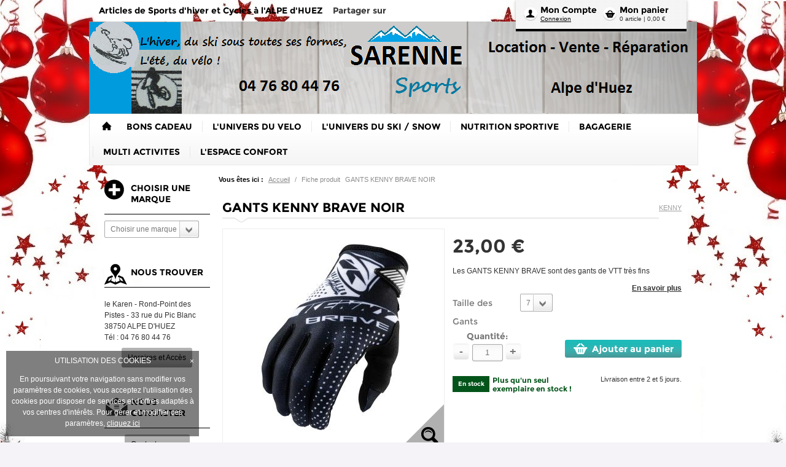

--- FILE ---
content_type: text/html; charset=UTF-8
request_url: https://www.sarenne-sports-boutique.com/pr336843/gants-kenny-brave-noir
body_size: 24616
content:
<!DOCTYPE html>
<html>
<!--[if IE 8]>
    <html class="ie8">
<![endif]-->
    <head>
        <title>GANTS KENNY BRAVE NOIR - [NOM_CATEGORIE] - Sarenne sports</title>

				    <meta name="viewport" content="width=device-width, initial-scale=1, minimum-scale=1, maximum-scale=1, user-scalable=no" />
		
                        <meta charset="UTF-8" /><script type="text/javascript">(window.NREUM||(NREUM={})).init={ajax:{deny_list:["bam.nr-data.net"]},feature_flags:["soft_nav"]};(window.NREUM||(NREUM={})).loader_config={licenseKey:"4a960b66cf",applicationID:"15623154",browserID:"15623158"};;/*! For license information please see nr-loader-rum-1.308.0.min.js.LICENSE.txt */
(()=>{var e,t,r={163:(e,t,r)=>{"use strict";r.d(t,{j:()=>E});var n=r(384),i=r(1741);var a=r(2555);r(860).K7.genericEvents;const s="experimental.resources",o="register",c=e=>{if(!e||"string"!=typeof e)return!1;try{document.createDocumentFragment().querySelector(e)}catch{return!1}return!0};var d=r(2614),u=r(944),l=r(8122);const f="[data-nr-mask]",g=e=>(0,l.a)(e,(()=>{const e={feature_flags:[],experimental:{allow_registered_children:!1,resources:!1},mask_selector:"*",block_selector:"[data-nr-block]",mask_input_options:{color:!1,date:!1,"datetime-local":!1,email:!1,month:!1,number:!1,range:!1,search:!1,tel:!1,text:!1,time:!1,url:!1,week:!1,textarea:!1,select:!1,password:!0}};return{ajax:{deny_list:void 0,block_internal:!0,enabled:!0,autoStart:!0},api:{get allow_registered_children(){return e.feature_flags.includes(o)||e.experimental.allow_registered_children},set allow_registered_children(t){e.experimental.allow_registered_children=t},duplicate_registered_data:!1},browser_consent_mode:{enabled:!1},distributed_tracing:{enabled:void 0,exclude_newrelic_header:void 0,cors_use_newrelic_header:void 0,cors_use_tracecontext_headers:void 0,allowed_origins:void 0},get feature_flags(){return e.feature_flags},set feature_flags(t){e.feature_flags=t},generic_events:{enabled:!0,autoStart:!0},harvest:{interval:30},jserrors:{enabled:!0,autoStart:!0},logging:{enabled:!0,autoStart:!0},metrics:{enabled:!0,autoStart:!0},obfuscate:void 0,page_action:{enabled:!0},page_view_event:{enabled:!0,autoStart:!0},page_view_timing:{enabled:!0,autoStart:!0},performance:{capture_marks:!1,capture_measures:!1,capture_detail:!0,resources:{get enabled(){return e.feature_flags.includes(s)||e.experimental.resources},set enabled(t){e.experimental.resources=t},asset_types:[],first_party_domains:[],ignore_newrelic:!0}},privacy:{cookies_enabled:!0},proxy:{assets:void 0,beacon:void 0},session:{expiresMs:d.wk,inactiveMs:d.BB},session_replay:{autoStart:!0,enabled:!1,preload:!1,sampling_rate:10,error_sampling_rate:100,collect_fonts:!1,inline_images:!1,fix_stylesheets:!0,mask_all_inputs:!0,get mask_text_selector(){return e.mask_selector},set mask_text_selector(t){c(t)?e.mask_selector="".concat(t,",").concat(f):""===t||null===t?e.mask_selector=f:(0,u.R)(5,t)},get block_class(){return"nr-block"},get ignore_class(){return"nr-ignore"},get mask_text_class(){return"nr-mask"},get block_selector(){return e.block_selector},set block_selector(t){c(t)?e.block_selector+=",".concat(t):""!==t&&(0,u.R)(6,t)},get mask_input_options(){return e.mask_input_options},set mask_input_options(t){t&&"object"==typeof t?e.mask_input_options={...t,password:!0}:(0,u.R)(7,t)}},session_trace:{enabled:!0,autoStart:!0},soft_navigations:{enabled:!0,autoStart:!0},spa:{enabled:!0,autoStart:!0},ssl:void 0,user_actions:{enabled:!0,elementAttributes:["id","className","tagName","type"]}}})());var p=r(6154),m=r(9324);let h=0;const v={buildEnv:m.F3,distMethod:m.Xs,version:m.xv,originTime:p.WN},b={consented:!1},y={appMetadata:{},get consented(){return this.session?.state?.consent||b.consented},set consented(e){b.consented=e},customTransaction:void 0,denyList:void 0,disabled:!1,harvester:void 0,isolatedBacklog:!1,isRecording:!1,loaderType:void 0,maxBytes:3e4,obfuscator:void 0,onerror:void 0,ptid:void 0,releaseIds:{},session:void 0,timeKeeper:void 0,registeredEntities:[],jsAttributesMetadata:{bytes:0},get harvestCount(){return++h}},_=e=>{const t=(0,l.a)(e,y),r=Object.keys(v).reduce((e,t)=>(e[t]={value:v[t],writable:!1,configurable:!0,enumerable:!0},e),{});return Object.defineProperties(t,r)};var w=r(5701);const x=e=>{const t=e.startsWith("http");e+="/",r.p=t?e:"https://"+e};var R=r(7836),k=r(3241);const A={accountID:void 0,trustKey:void 0,agentID:void 0,licenseKey:void 0,applicationID:void 0,xpid:void 0},S=e=>(0,l.a)(e,A),T=new Set;function E(e,t={},r,s){let{init:o,info:c,loader_config:d,runtime:u={},exposed:l=!0}=t;if(!c){const e=(0,n.pV)();o=e.init,c=e.info,d=e.loader_config}e.init=g(o||{}),e.loader_config=S(d||{}),c.jsAttributes??={},p.bv&&(c.jsAttributes.isWorker=!0),e.info=(0,a.D)(c);const f=e.init,m=[c.beacon,c.errorBeacon];T.has(e.agentIdentifier)||(f.proxy.assets&&(x(f.proxy.assets),m.push(f.proxy.assets)),f.proxy.beacon&&m.push(f.proxy.beacon),e.beacons=[...m],function(e){const t=(0,n.pV)();Object.getOwnPropertyNames(i.W.prototype).forEach(r=>{const n=i.W.prototype[r];if("function"!=typeof n||"constructor"===n)return;let a=t[r];e[r]&&!1!==e.exposed&&"micro-agent"!==e.runtime?.loaderType&&(t[r]=(...t)=>{const n=e[r](...t);return a?a(...t):n})})}(e),(0,n.US)("activatedFeatures",w.B)),u.denyList=[...f.ajax.deny_list||[],...f.ajax.block_internal?m:[]],u.ptid=e.agentIdentifier,u.loaderType=r,e.runtime=_(u),T.has(e.agentIdentifier)||(e.ee=R.ee.get(e.agentIdentifier),e.exposed=l,(0,k.W)({agentIdentifier:e.agentIdentifier,drained:!!w.B?.[e.agentIdentifier],type:"lifecycle",name:"initialize",feature:void 0,data:e.config})),T.add(e.agentIdentifier)}},384:(e,t,r)=>{"use strict";r.d(t,{NT:()=>s,US:()=>u,Zm:()=>o,bQ:()=>d,dV:()=>c,pV:()=>l});var n=r(6154),i=r(1863),a=r(1910);const s={beacon:"bam.nr-data.net",errorBeacon:"bam.nr-data.net"};function o(){return n.gm.NREUM||(n.gm.NREUM={}),void 0===n.gm.newrelic&&(n.gm.newrelic=n.gm.NREUM),n.gm.NREUM}function c(){let e=o();return e.o||(e.o={ST:n.gm.setTimeout,SI:n.gm.setImmediate||n.gm.setInterval,CT:n.gm.clearTimeout,XHR:n.gm.XMLHttpRequest,REQ:n.gm.Request,EV:n.gm.Event,PR:n.gm.Promise,MO:n.gm.MutationObserver,FETCH:n.gm.fetch,WS:n.gm.WebSocket},(0,a.i)(...Object.values(e.o))),e}function d(e,t){let r=o();r.initializedAgents??={},t.initializedAt={ms:(0,i.t)(),date:new Date},r.initializedAgents[e]=t}function u(e,t){o()[e]=t}function l(){return function(){let e=o();const t=e.info||{};e.info={beacon:s.beacon,errorBeacon:s.errorBeacon,...t}}(),function(){let e=o();const t=e.init||{};e.init={...t}}(),c(),function(){let e=o();const t=e.loader_config||{};e.loader_config={...t}}(),o()}},782:(e,t,r)=>{"use strict";r.d(t,{T:()=>n});const n=r(860).K7.pageViewTiming},860:(e,t,r)=>{"use strict";r.d(t,{$J:()=>u,K7:()=>c,P3:()=>d,XX:()=>i,Yy:()=>o,df:()=>a,qY:()=>n,v4:()=>s});const n="events",i="jserrors",a="browser/blobs",s="rum",o="browser/logs",c={ajax:"ajax",genericEvents:"generic_events",jserrors:i,logging:"logging",metrics:"metrics",pageAction:"page_action",pageViewEvent:"page_view_event",pageViewTiming:"page_view_timing",sessionReplay:"session_replay",sessionTrace:"session_trace",softNav:"soft_navigations",spa:"spa"},d={[c.pageViewEvent]:1,[c.pageViewTiming]:2,[c.metrics]:3,[c.jserrors]:4,[c.spa]:5,[c.ajax]:6,[c.sessionTrace]:7,[c.softNav]:8,[c.sessionReplay]:9,[c.logging]:10,[c.genericEvents]:11},u={[c.pageViewEvent]:s,[c.pageViewTiming]:n,[c.ajax]:n,[c.spa]:n,[c.softNav]:n,[c.metrics]:i,[c.jserrors]:i,[c.sessionTrace]:a,[c.sessionReplay]:a,[c.logging]:o,[c.genericEvents]:"ins"}},944:(e,t,r)=>{"use strict";r.d(t,{R:()=>i});var n=r(3241);function i(e,t){"function"==typeof console.debug&&(console.debug("New Relic Warning: https://github.com/newrelic/newrelic-browser-agent/blob/main/docs/warning-codes.md#".concat(e),t),(0,n.W)({agentIdentifier:null,drained:null,type:"data",name:"warn",feature:"warn",data:{code:e,secondary:t}}))}},1687:(e,t,r)=>{"use strict";r.d(t,{Ak:()=>d,Ze:()=>f,x3:()=>u});var n=r(3241),i=r(7836),a=r(3606),s=r(860),o=r(2646);const c={};function d(e,t){const r={staged:!1,priority:s.P3[t]||0};l(e),c[e].get(t)||c[e].set(t,r)}function u(e,t){e&&c[e]&&(c[e].get(t)&&c[e].delete(t),p(e,t,!1),c[e].size&&g(e))}function l(e){if(!e)throw new Error("agentIdentifier required");c[e]||(c[e]=new Map)}function f(e="",t="feature",r=!1){if(l(e),!e||!c[e].get(t)||r)return p(e,t);c[e].get(t).staged=!0,g(e)}function g(e){const t=Array.from(c[e]);t.every(([e,t])=>t.staged)&&(t.sort((e,t)=>e[1].priority-t[1].priority),t.forEach(([t])=>{c[e].delete(t),p(e,t)}))}function p(e,t,r=!0){const s=e?i.ee.get(e):i.ee,c=a.i.handlers;if(!s.aborted&&s.backlog&&c){if((0,n.W)({agentIdentifier:e,type:"lifecycle",name:"drain",feature:t}),r){const e=s.backlog[t],r=c[t];if(r){for(let t=0;e&&t<e.length;++t)m(e[t],r);Object.entries(r).forEach(([e,t])=>{Object.values(t||{}).forEach(t=>{t[0]?.on&&t[0]?.context()instanceof o.y&&t[0].on(e,t[1])})})}}s.isolatedBacklog||delete c[t],s.backlog[t]=null,s.emit("drain-"+t,[])}}function m(e,t){var r=e[1];Object.values(t[r]||{}).forEach(t=>{var r=e[0];if(t[0]===r){var n=t[1],i=e[3],a=e[2];n.apply(i,a)}})}},1738:(e,t,r)=>{"use strict";r.d(t,{U:()=>g,Y:()=>f});var n=r(3241),i=r(9908),a=r(1863),s=r(944),o=r(5701),c=r(3969),d=r(8362),u=r(860),l=r(4261);function f(e,t,r,a){const f=a||r;!f||f[e]&&f[e]!==d.d.prototype[e]||(f[e]=function(){(0,i.p)(c.xV,["API/"+e+"/called"],void 0,u.K7.metrics,r.ee),(0,n.W)({agentIdentifier:r.agentIdentifier,drained:!!o.B?.[r.agentIdentifier],type:"data",name:"api",feature:l.Pl+e,data:{}});try{return t.apply(this,arguments)}catch(e){(0,s.R)(23,e)}})}function g(e,t,r,n,s){const o=e.info;null===r?delete o.jsAttributes[t]:o.jsAttributes[t]=r,(s||null===r)&&(0,i.p)(l.Pl+n,[(0,a.t)(),t,r],void 0,"session",e.ee)}},1741:(e,t,r)=>{"use strict";r.d(t,{W:()=>a});var n=r(944),i=r(4261);class a{#e(e,...t){if(this[e]!==a.prototype[e])return this[e](...t);(0,n.R)(35,e)}addPageAction(e,t){return this.#e(i.hG,e,t)}register(e){return this.#e(i.eY,e)}recordCustomEvent(e,t){return this.#e(i.fF,e,t)}setPageViewName(e,t){return this.#e(i.Fw,e,t)}setCustomAttribute(e,t,r){return this.#e(i.cD,e,t,r)}noticeError(e,t){return this.#e(i.o5,e,t)}setUserId(e,t=!1){return this.#e(i.Dl,e,t)}setApplicationVersion(e){return this.#e(i.nb,e)}setErrorHandler(e){return this.#e(i.bt,e)}addRelease(e,t){return this.#e(i.k6,e,t)}log(e,t){return this.#e(i.$9,e,t)}start(){return this.#e(i.d3)}finished(e){return this.#e(i.BL,e)}recordReplay(){return this.#e(i.CH)}pauseReplay(){return this.#e(i.Tb)}addToTrace(e){return this.#e(i.U2,e)}setCurrentRouteName(e){return this.#e(i.PA,e)}interaction(e){return this.#e(i.dT,e)}wrapLogger(e,t,r){return this.#e(i.Wb,e,t,r)}measure(e,t){return this.#e(i.V1,e,t)}consent(e){return this.#e(i.Pv,e)}}},1863:(e,t,r)=>{"use strict";function n(){return Math.floor(performance.now())}r.d(t,{t:()=>n})},1910:(e,t,r)=>{"use strict";r.d(t,{i:()=>a});var n=r(944);const i=new Map;function a(...e){return e.every(e=>{if(i.has(e))return i.get(e);const t="function"==typeof e?e.toString():"",r=t.includes("[native code]"),a=t.includes("nrWrapper");return r||a||(0,n.R)(64,e?.name||t),i.set(e,r),r})}},2555:(e,t,r)=>{"use strict";r.d(t,{D:()=>o,f:()=>s});var n=r(384),i=r(8122);const a={beacon:n.NT.beacon,errorBeacon:n.NT.errorBeacon,licenseKey:void 0,applicationID:void 0,sa:void 0,queueTime:void 0,applicationTime:void 0,ttGuid:void 0,user:void 0,account:void 0,product:void 0,extra:void 0,jsAttributes:{},userAttributes:void 0,atts:void 0,transactionName:void 0,tNamePlain:void 0};function s(e){try{return!!e.licenseKey&&!!e.errorBeacon&&!!e.applicationID}catch(e){return!1}}const o=e=>(0,i.a)(e,a)},2614:(e,t,r)=>{"use strict";r.d(t,{BB:()=>s,H3:()=>n,g:()=>d,iL:()=>c,tS:()=>o,uh:()=>i,wk:()=>a});const n="NRBA",i="SESSION",a=144e5,s=18e5,o={STARTED:"session-started",PAUSE:"session-pause",RESET:"session-reset",RESUME:"session-resume",UPDATE:"session-update"},c={SAME_TAB:"same-tab",CROSS_TAB:"cross-tab"},d={OFF:0,FULL:1,ERROR:2}},2646:(e,t,r)=>{"use strict";r.d(t,{y:()=>n});class n{constructor(e){this.contextId=e}}},2843:(e,t,r)=>{"use strict";r.d(t,{G:()=>a,u:()=>i});var n=r(3878);function i(e,t=!1,r,i){(0,n.DD)("visibilitychange",function(){if(t)return void("hidden"===document.visibilityState&&e());e(document.visibilityState)},r,i)}function a(e,t,r){(0,n.sp)("pagehide",e,t,r)}},3241:(e,t,r)=>{"use strict";r.d(t,{W:()=>a});var n=r(6154);const i="newrelic";function a(e={}){try{n.gm.dispatchEvent(new CustomEvent(i,{detail:e}))}catch(e){}}},3606:(e,t,r)=>{"use strict";r.d(t,{i:()=>a});var n=r(9908);a.on=s;var i=a.handlers={};function a(e,t,r,a){s(a||n.d,i,e,t,r)}function s(e,t,r,i,a){a||(a="feature"),e||(e=n.d);var s=t[a]=t[a]||{};(s[r]=s[r]||[]).push([e,i])}},3878:(e,t,r)=>{"use strict";function n(e,t){return{capture:e,passive:!1,signal:t}}function i(e,t,r=!1,i){window.addEventListener(e,t,n(r,i))}function a(e,t,r=!1,i){document.addEventListener(e,t,n(r,i))}r.d(t,{DD:()=>a,jT:()=>n,sp:()=>i})},3969:(e,t,r)=>{"use strict";r.d(t,{TZ:()=>n,XG:()=>o,rs:()=>i,xV:()=>s,z_:()=>a});const n=r(860).K7.metrics,i="sm",a="cm",s="storeSupportabilityMetrics",o="storeEventMetrics"},4234:(e,t,r)=>{"use strict";r.d(t,{W:()=>a});var n=r(7836),i=r(1687);class a{constructor(e,t){this.agentIdentifier=e,this.ee=n.ee.get(e),this.featureName=t,this.blocked=!1}deregisterDrain(){(0,i.x3)(this.agentIdentifier,this.featureName)}}},4261:(e,t,r)=>{"use strict";r.d(t,{$9:()=>d,BL:()=>o,CH:()=>g,Dl:()=>_,Fw:()=>y,PA:()=>h,Pl:()=>n,Pv:()=>k,Tb:()=>l,U2:()=>a,V1:()=>R,Wb:()=>x,bt:()=>b,cD:()=>v,d3:()=>w,dT:()=>c,eY:()=>p,fF:()=>f,hG:()=>i,k6:()=>s,nb:()=>m,o5:()=>u});const n="api-",i="addPageAction",a="addToTrace",s="addRelease",o="finished",c="interaction",d="log",u="noticeError",l="pauseReplay",f="recordCustomEvent",g="recordReplay",p="register",m="setApplicationVersion",h="setCurrentRouteName",v="setCustomAttribute",b="setErrorHandler",y="setPageViewName",_="setUserId",w="start",x="wrapLogger",R="measure",k="consent"},5289:(e,t,r)=>{"use strict";r.d(t,{GG:()=>s,Qr:()=>c,sB:()=>o});var n=r(3878),i=r(6389);function a(){return"undefined"==typeof document||"complete"===document.readyState}function s(e,t){if(a())return e();const r=(0,i.J)(e),s=setInterval(()=>{a()&&(clearInterval(s),r())},500);(0,n.sp)("load",r,t)}function o(e){if(a())return e();(0,n.DD)("DOMContentLoaded",e)}function c(e){if(a())return e();(0,n.sp)("popstate",e)}},5607:(e,t,r)=>{"use strict";r.d(t,{W:()=>n});const n=(0,r(9566).bz)()},5701:(e,t,r)=>{"use strict";r.d(t,{B:()=>a,t:()=>s});var n=r(3241);const i=new Set,a={};function s(e,t){const r=t.agentIdentifier;a[r]??={},e&&"object"==typeof e&&(i.has(r)||(t.ee.emit("rumresp",[e]),a[r]=e,i.add(r),(0,n.W)({agentIdentifier:r,loaded:!0,drained:!0,type:"lifecycle",name:"load",feature:void 0,data:e})))}},6154:(e,t,r)=>{"use strict";r.d(t,{OF:()=>c,RI:()=>i,WN:()=>u,bv:()=>a,eN:()=>l,gm:()=>s,mw:()=>o,sb:()=>d});var n=r(1863);const i="undefined"!=typeof window&&!!window.document,a="undefined"!=typeof WorkerGlobalScope&&("undefined"!=typeof self&&self instanceof WorkerGlobalScope&&self.navigator instanceof WorkerNavigator||"undefined"!=typeof globalThis&&globalThis instanceof WorkerGlobalScope&&globalThis.navigator instanceof WorkerNavigator),s=i?window:"undefined"!=typeof WorkerGlobalScope&&("undefined"!=typeof self&&self instanceof WorkerGlobalScope&&self||"undefined"!=typeof globalThis&&globalThis instanceof WorkerGlobalScope&&globalThis),o=Boolean("hidden"===s?.document?.visibilityState),c=/iPad|iPhone|iPod/.test(s.navigator?.userAgent),d=c&&"undefined"==typeof SharedWorker,u=((()=>{const e=s.navigator?.userAgent?.match(/Firefox[/\s](\d+\.\d+)/);Array.isArray(e)&&e.length>=2&&e[1]})(),Date.now()-(0,n.t)()),l=()=>"undefined"!=typeof PerformanceNavigationTiming&&s?.performance?.getEntriesByType("navigation")?.[0]?.responseStart},6389:(e,t,r)=>{"use strict";function n(e,t=500,r={}){const n=r?.leading||!1;let i;return(...r)=>{n&&void 0===i&&(e.apply(this,r),i=setTimeout(()=>{i=clearTimeout(i)},t)),n||(clearTimeout(i),i=setTimeout(()=>{e.apply(this,r)},t))}}function i(e){let t=!1;return(...r)=>{t||(t=!0,e.apply(this,r))}}r.d(t,{J:()=>i,s:()=>n})},6630:(e,t,r)=>{"use strict";r.d(t,{T:()=>n});const n=r(860).K7.pageViewEvent},7699:(e,t,r)=>{"use strict";r.d(t,{It:()=>a,KC:()=>o,No:()=>i,qh:()=>s});var n=r(860);const i=16e3,a=1e6,s="SESSION_ERROR",o={[n.K7.logging]:!0,[n.K7.genericEvents]:!1,[n.K7.jserrors]:!1,[n.K7.ajax]:!1}},7836:(e,t,r)=>{"use strict";r.d(t,{P:()=>o,ee:()=>c});var n=r(384),i=r(8990),a=r(2646),s=r(5607);const o="nr@context:".concat(s.W),c=function e(t,r){var n={},s={},u={},l=!1;try{l=16===r.length&&d.initializedAgents?.[r]?.runtime.isolatedBacklog}catch(e){}var f={on:p,addEventListener:p,removeEventListener:function(e,t){var r=n[e];if(!r)return;for(var i=0;i<r.length;i++)r[i]===t&&r.splice(i,1)},emit:function(e,r,n,i,a){!1!==a&&(a=!0);if(c.aborted&&!i)return;t&&a&&t.emit(e,r,n);var o=g(n);m(e).forEach(e=>{e.apply(o,r)});var d=v()[s[e]];d&&d.push([f,e,r,o]);return o},get:h,listeners:m,context:g,buffer:function(e,t){const r=v();if(t=t||"feature",f.aborted)return;Object.entries(e||{}).forEach(([e,n])=>{s[n]=t,t in r||(r[t]=[])})},abort:function(){f._aborted=!0,Object.keys(f.backlog).forEach(e=>{delete f.backlog[e]})},isBuffering:function(e){return!!v()[s[e]]},debugId:r,backlog:l?{}:t&&"object"==typeof t.backlog?t.backlog:{},isolatedBacklog:l};return Object.defineProperty(f,"aborted",{get:()=>{let e=f._aborted||!1;return e||(t&&(e=t.aborted),e)}}),f;function g(e){return e&&e instanceof a.y?e:e?(0,i.I)(e,o,()=>new a.y(o)):new a.y(o)}function p(e,t){n[e]=m(e).concat(t)}function m(e){return n[e]||[]}function h(t){return u[t]=u[t]||e(f,t)}function v(){return f.backlog}}(void 0,"globalEE"),d=(0,n.Zm)();d.ee||(d.ee=c)},8122:(e,t,r)=>{"use strict";r.d(t,{a:()=>i});var n=r(944);function i(e,t){try{if(!e||"object"!=typeof e)return(0,n.R)(3);if(!t||"object"!=typeof t)return(0,n.R)(4);const r=Object.create(Object.getPrototypeOf(t),Object.getOwnPropertyDescriptors(t)),a=0===Object.keys(r).length?e:r;for(let s in a)if(void 0!==e[s])try{if(null===e[s]){r[s]=null;continue}Array.isArray(e[s])&&Array.isArray(t[s])?r[s]=Array.from(new Set([...e[s],...t[s]])):"object"==typeof e[s]&&"object"==typeof t[s]?r[s]=i(e[s],t[s]):r[s]=e[s]}catch(e){r[s]||(0,n.R)(1,e)}return r}catch(e){(0,n.R)(2,e)}}},8362:(e,t,r)=>{"use strict";r.d(t,{d:()=>a});var n=r(9566),i=r(1741);class a extends i.W{agentIdentifier=(0,n.LA)(16)}},8374:(e,t,r)=>{r.nc=(()=>{try{return document?.currentScript?.nonce}catch(e){}return""})()},8990:(e,t,r)=>{"use strict";r.d(t,{I:()=>i});var n=Object.prototype.hasOwnProperty;function i(e,t,r){if(n.call(e,t))return e[t];var i=r();if(Object.defineProperty&&Object.keys)try{return Object.defineProperty(e,t,{value:i,writable:!0,enumerable:!1}),i}catch(e){}return e[t]=i,i}},9324:(e,t,r)=>{"use strict";r.d(t,{F3:()=>i,Xs:()=>a,xv:()=>n});const n="1.308.0",i="PROD",a="CDN"},9566:(e,t,r)=>{"use strict";r.d(t,{LA:()=>o,bz:()=>s});var n=r(6154);const i="xxxxxxxx-xxxx-4xxx-yxxx-xxxxxxxxxxxx";function a(e,t){return e?15&e[t]:16*Math.random()|0}function s(){const e=n.gm?.crypto||n.gm?.msCrypto;let t,r=0;return e&&e.getRandomValues&&(t=e.getRandomValues(new Uint8Array(30))),i.split("").map(e=>"x"===e?a(t,r++).toString(16):"y"===e?(3&a()|8).toString(16):e).join("")}function o(e){const t=n.gm?.crypto||n.gm?.msCrypto;let r,i=0;t&&t.getRandomValues&&(r=t.getRandomValues(new Uint8Array(e)));const s=[];for(var o=0;o<e;o++)s.push(a(r,i++).toString(16));return s.join("")}},9908:(e,t,r)=>{"use strict";r.d(t,{d:()=>n,p:()=>i});var n=r(7836).ee.get("handle");function i(e,t,r,i,a){a?(a.buffer([e],i),a.emit(e,t,r)):(n.buffer([e],i),n.emit(e,t,r))}}},n={};function i(e){var t=n[e];if(void 0!==t)return t.exports;var a=n[e]={exports:{}};return r[e](a,a.exports,i),a.exports}i.m=r,i.d=(e,t)=>{for(var r in t)i.o(t,r)&&!i.o(e,r)&&Object.defineProperty(e,r,{enumerable:!0,get:t[r]})},i.f={},i.e=e=>Promise.all(Object.keys(i.f).reduce((t,r)=>(i.f[r](e,t),t),[])),i.u=e=>"nr-rum-1.308.0.min.js",i.o=(e,t)=>Object.prototype.hasOwnProperty.call(e,t),e={},t="NRBA-1.308.0.PROD:",i.l=(r,n,a,s)=>{if(e[r])e[r].push(n);else{var o,c;if(void 0!==a)for(var d=document.getElementsByTagName("script"),u=0;u<d.length;u++){var l=d[u];if(l.getAttribute("src")==r||l.getAttribute("data-webpack")==t+a){o=l;break}}if(!o){c=!0;var f={296:"sha512-+MIMDsOcckGXa1EdWHqFNv7P+JUkd5kQwCBr3KE6uCvnsBNUrdSt4a/3/L4j4TxtnaMNjHpza2/erNQbpacJQA=="};(o=document.createElement("script")).charset="utf-8",i.nc&&o.setAttribute("nonce",i.nc),o.setAttribute("data-webpack",t+a),o.src=r,0!==o.src.indexOf(window.location.origin+"/")&&(o.crossOrigin="anonymous"),f[s]&&(o.integrity=f[s])}e[r]=[n];var g=(t,n)=>{o.onerror=o.onload=null,clearTimeout(p);var i=e[r];if(delete e[r],o.parentNode&&o.parentNode.removeChild(o),i&&i.forEach(e=>e(n)),t)return t(n)},p=setTimeout(g.bind(null,void 0,{type:"timeout",target:o}),12e4);o.onerror=g.bind(null,o.onerror),o.onload=g.bind(null,o.onload),c&&document.head.appendChild(o)}},i.r=e=>{"undefined"!=typeof Symbol&&Symbol.toStringTag&&Object.defineProperty(e,Symbol.toStringTag,{value:"Module"}),Object.defineProperty(e,"__esModule",{value:!0})},i.p="https://js-agent.newrelic.com/",(()=>{var e={374:0,840:0};i.f.j=(t,r)=>{var n=i.o(e,t)?e[t]:void 0;if(0!==n)if(n)r.push(n[2]);else{var a=new Promise((r,i)=>n=e[t]=[r,i]);r.push(n[2]=a);var s=i.p+i.u(t),o=new Error;i.l(s,r=>{if(i.o(e,t)&&(0!==(n=e[t])&&(e[t]=void 0),n)){var a=r&&("load"===r.type?"missing":r.type),s=r&&r.target&&r.target.src;o.message="Loading chunk "+t+" failed: ("+a+": "+s+")",o.name="ChunkLoadError",o.type=a,o.request=s,n[1](o)}},"chunk-"+t,t)}};var t=(t,r)=>{var n,a,[s,o,c]=r,d=0;if(s.some(t=>0!==e[t])){for(n in o)i.o(o,n)&&(i.m[n]=o[n]);if(c)c(i)}for(t&&t(r);d<s.length;d++)a=s[d],i.o(e,a)&&e[a]&&e[a][0](),e[a]=0},r=self["webpackChunk:NRBA-1.308.0.PROD"]=self["webpackChunk:NRBA-1.308.0.PROD"]||[];r.forEach(t.bind(null,0)),r.push=t.bind(null,r.push.bind(r))})(),(()=>{"use strict";i(8374);var e=i(8362),t=i(860);const r=Object.values(t.K7);var n=i(163);var a=i(9908),s=i(1863),o=i(4261),c=i(1738);var d=i(1687),u=i(4234),l=i(5289),f=i(6154),g=i(944),p=i(384);const m=e=>f.RI&&!0===e?.privacy.cookies_enabled;function h(e){return!!(0,p.dV)().o.MO&&m(e)&&!0===e?.session_trace.enabled}var v=i(6389),b=i(7699);class y extends u.W{constructor(e,t){super(e.agentIdentifier,t),this.agentRef=e,this.abortHandler=void 0,this.featAggregate=void 0,this.loadedSuccessfully=void 0,this.onAggregateImported=new Promise(e=>{this.loadedSuccessfully=e}),this.deferred=Promise.resolve(),!1===e.init[this.featureName].autoStart?this.deferred=new Promise((t,r)=>{this.ee.on("manual-start-all",(0,v.J)(()=>{(0,d.Ak)(e.agentIdentifier,this.featureName),t()}))}):(0,d.Ak)(e.agentIdentifier,t)}importAggregator(e,t,r={}){if(this.featAggregate)return;const n=async()=>{let n;await this.deferred;try{if(m(e.init)){const{setupAgentSession:t}=await i.e(296).then(i.bind(i,3305));n=t(e)}}catch(e){(0,g.R)(20,e),this.ee.emit("internal-error",[e]),(0,a.p)(b.qh,[e],void 0,this.featureName,this.ee)}try{if(!this.#t(this.featureName,n,e.init))return(0,d.Ze)(this.agentIdentifier,this.featureName),void this.loadedSuccessfully(!1);const{Aggregate:i}=await t();this.featAggregate=new i(e,r),e.runtime.harvester.initializedAggregates.push(this.featAggregate),this.loadedSuccessfully(!0)}catch(e){(0,g.R)(34,e),this.abortHandler?.(),(0,d.Ze)(this.agentIdentifier,this.featureName,!0),this.loadedSuccessfully(!1),this.ee&&this.ee.abort()}};f.RI?(0,l.GG)(()=>n(),!0):n()}#t(e,r,n){if(this.blocked)return!1;switch(e){case t.K7.sessionReplay:return h(n)&&!!r;case t.K7.sessionTrace:return!!r;default:return!0}}}var _=i(6630),w=i(2614),x=i(3241);class R extends y{static featureName=_.T;constructor(e){var t;super(e,_.T),this.setupInspectionEvents(e.agentIdentifier),t=e,(0,c.Y)(o.Fw,function(e,r){"string"==typeof e&&("/"!==e.charAt(0)&&(e="/"+e),t.runtime.customTransaction=(r||"http://custom.transaction")+e,(0,a.p)(o.Pl+o.Fw,[(0,s.t)()],void 0,void 0,t.ee))},t),this.importAggregator(e,()=>i.e(296).then(i.bind(i,3943)))}setupInspectionEvents(e){const t=(t,r)=>{t&&(0,x.W)({agentIdentifier:e,timeStamp:t.timeStamp,loaded:"complete"===t.target.readyState,type:"window",name:r,data:t.target.location+""})};(0,l.sB)(e=>{t(e,"DOMContentLoaded")}),(0,l.GG)(e=>{t(e,"load")}),(0,l.Qr)(e=>{t(e,"navigate")}),this.ee.on(w.tS.UPDATE,(t,r)=>{(0,x.W)({agentIdentifier:e,type:"lifecycle",name:"session",data:r})})}}class k extends e.d{constructor(e){var t;(super(),f.gm)?(this.features={},(0,p.bQ)(this.agentIdentifier,this),this.desiredFeatures=new Set(e.features||[]),this.desiredFeatures.add(R),(0,n.j)(this,e,e.loaderType||"agent"),t=this,(0,c.Y)(o.cD,function(e,r,n=!1){if("string"==typeof e){if(["string","number","boolean"].includes(typeof r)||null===r)return(0,c.U)(t,e,r,o.cD,n);(0,g.R)(40,typeof r)}else(0,g.R)(39,typeof e)},t),function(e){(0,c.Y)(o.Dl,function(t,r=!1){if("string"!=typeof t&&null!==t)return void(0,g.R)(41,typeof t);const n=e.info.jsAttributes["enduser.id"];r&&null!=n&&n!==t?(0,a.p)(o.Pl+"setUserIdAndResetSession",[t],void 0,"session",e.ee):(0,c.U)(e,"enduser.id",t,o.Dl,!0)},e)}(this),function(e){(0,c.Y)(o.nb,function(t){if("string"==typeof t||null===t)return(0,c.U)(e,"application.version",t,o.nb,!1);(0,g.R)(42,typeof t)},e)}(this),function(e){(0,c.Y)(o.d3,function(){e.ee.emit("manual-start-all")},e)}(this),function(e){(0,c.Y)(o.Pv,function(t=!0){if("boolean"==typeof t){if((0,a.p)(o.Pl+o.Pv,[t],void 0,"session",e.ee),e.runtime.consented=t,t){const t=e.features.page_view_event;t.onAggregateImported.then(e=>{const r=t.featAggregate;e&&!r.sentRum&&r.sendRum()})}}else(0,g.R)(65,typeof t)},e)}(this),this.run()):(0,g.R)(21)}get config(){return{info:this.info,init:this.init,loader_config:this.loader_config,runtime:this.runtime}}get api(){return this}run(){try{const e=function(e){const t={};return r.forEach(r=>{t[r]=!!e[r]?.enabled}),t}(this.init),n=[...this.desiredFeatures];n.sort((e,r)=>t.P3[e.featureName]-t.P3[r.featureName]),n.forEach(r=>{if(!e[r.featureName]&&r.featureName!==t.K7.pageViewEvent)return;if(r.featureName===t.K7.spa)return void(0,g.R)(67);const n=function(e){switch(e){case t.K7.ajax:return[t.K7.jserrors];case t.K7.sessionTrace:return[t.K7.ajax,t.K7.pageViewEvent];case t.K7.sessionReplay:return[t.K7.sessionTrace];case t.K7.pageViewTiming:return[t.K7.pageViewEvent];default:return[]}}(r.featureName).filter(e=>!(e in this.features));n.length>0&&(0,g.R)(36,{targetFeature:r.featureName,missingDependencies:n}),this.features[r.featureName]=new r(this)})}catch(e){(0,g.R)(22,e);for(const e in this.features)this.features[e].abortHandler?.();const t=(0,p.Zm)();delete t.initializedAgents[this.agentIdentifier]?.features,delete this.sharedAggregator;return t.ee.get(this.agentIdentifier).abort(),!1}}}var A=i(2843),S=i(782);class T extends y{static featureName=S.T;constructor(e){super(e,S.T),f.RI&&((0,A.u)(()=>(0,a.p)("docHidden",[(0,s.t)()],void 0,S.T,this.ee),!0),(0,A.G)(()=>(0,a.p)("winPagehide",[(0,s.t)()],void 0,S.T,this.ee)),this.importAggregator(e,()=>i.e(296).then(i.bind(i,2117))))}}var E=i(3969);class I extends y{static featureName=E.TZ;constructor(e){super(e,E.TZ),f.RI&&document.addEventListener("securitypolicyviolation",e=>{(0,a.p)(E.xV,["Generic/CSPViolation/Detected"],void 0,this.featureName,this.ee)}),this.importAggregator(e,()=>i.e(296).then(i.bind(i,9623)))}}new k({features:[R,T,I],loaderType:"lite"})})()})();</script>
            <meta name="description" content="Découvrez : GANTS KENNY BRAVE NOIR - 23,00 €, livré en 2 jour(s) - Retrouvez notre sélection [NOM_CATEGORIE] - Sarenne sports">
            <meta name="keywords" content="">

                            
                                    <meta 
                                            property=og:image
                                            content=https://www.sarenne-sports-boutique.com/upload/catalogue/produit/solo246/36/111_C6071B8A-146E-4A8A-B254-CC6329C7677D.jpeg
                                        />
                
                    

    
    
                    <link rel="canonical" href="https://www.sarenne-sports-boutique.com/pr336843/gants-kenny-brave-noir"/>
        
                

          	<link rel="stylesheet" media="screen" href="/css/styles_front.css" />
    
    
        <link rel="stylesheet" media="print" href="/css/styles_front_print.css" />
    
        
                
    <link rel="stylesheet" media="screen" href="/bundles/gabarit/gabarit/GAB_START_ONE/css/styles.php?c1=000000&c2=b0b0b0&c3=00bcba&policeTitre=montserratbold" />
    <!-- css3-mediaqueries.js for IE less than 9 -->
    <!--[if lt IE 9]>
    <script src="http://css3-mediaqueries-js.googlecode.com/svn/trunk/css3-mediaqueries.js"></script>
    <![endif]-->
            <style type="text/css">
            body { background: url(/upload/images/solo246/97/991_IMAGE-DE-FOND-NOEL.jpeg) repeat 50% top #f5f3f7; }
            body.pseudo { background: url(/upload/images/solo246/97/991_IMAGE-DE-FOND-NOEL.jpeg) repeat 50% 108px #f5f3f7; }
        </style>
    

                    <link rel="shortcut icon" href="/upload/images/solo246/6b/796_LOGO-FACTURE.png" />
                

                        <script src="/js/script_front.js"></script>
    
    <script src="/bundles/fosjsrouting/js/router.js"></script>
    <script src="/js/routing?callback=fos.Router.setData"></script>

            <!-- GOOGLE ANALYTICS -->

<script>
    // enable Google Analytics on site
    // creates an new global function named ga.
    // asynchronously loads the analytics.js library onto the page
    (function(i,s,o,g,r,a,m){i['GoogleAnalyticsObject']=r;i[r]=i[r]||function(){
    (i[r].q=i[r].q||[]).push(arguments)},i[r].l=1*new Date();a=s.createElement(o),
    m=s.getElementsByTagName(o)[0];a.async=1;a.src=g;m.parentNode.insertBefore(a,m)
    })(window,document,'script','//www.google-analytics.com/analytics.js','ga');

    
                ga('create', 'UA-13215872-17', {'name': 'multi'}); // Nouveau marqueur global.
        ga('multi.send', 'pageview');
    </script>
    
    

    <script>
    Translator = {
        trans : function(cle) {
            var libelles = {
                'ecom.vente.formulaire.adresse.select.option.saisissez.un.code.postal.valide' : "Saisissez un code postal valide",
                'ecom.vente.formulaire.adresse.select.option.veuillez.patienter' : "Veuillez patienter...",
                'ecom.vente.formulaire.adresse.select.option.saisissez.un.code.postal.insert' : "Saisissez un code postal"
            };

            return libelles[cle];
        }
    };
</script>
    </head>
			
	<body class="">
        
		<script>document.body.className = document.body.className+" withJS"</script>
        

				        
            <div class="frontModalBoxContainer">
        <div id="frontModalBox" class="modal hide" tabindex="-1" role="dialog" aria-labelledby="frontModalBoxLabel" aria-hidden="true"></div>
    </div>

    <div id="templatePopupMessageConfirmation">
        <div class="title">
        </div>
<div class="content">
                        
        <div class="message"><p>Confirmer la suppression?</p></div>
    <div class="actions">
        <p>
            <button class="btn" id="btn-supprimer-oui">Oui</button>
            <button class="btn" id="btn-supprimer-non">Non</button>
        </p>
    </div>
</div>
<div class="footer">
    </div>
<script>
    </script>
    </div>

	<div id="site-main">
		    <div id="site-bandeau-haut" class="clearfix">
    <div id="site-header">
        <div id="site-top-header">

                            <div class="compte-panier-haut"><ul id="bloc-panier-compte-haut">
        <li class="mon-panier">
        <div class="lien-mon-panier">
            <a  href="/pa16820/panier">
                Mon panier
            </a>

            <span class="nb-produits-panier style-mobile">0</span>
        </div>

        <span> 0 article | 0,00 €</span>
            </li>
    
            <li class="mon-compte">
            <div class="lien-mon-compte">
                <a  href="/pa16815/mon-compte">
                    Mon Compte
                </a>
            </div>

                <a  href="/pa16815/mon-compte">Connexion</a>
        <div id="mini-compte-login" class="bloc-panier-compte-haut-inner">
                <span class="recap">Déjà client ? Identifiez-vous</span>
                <form action="/pa16822/page-d-authentification" method="post">
                <p>
                                            <input type="text" id="login_identifiant" name="login[identifiant]" placeholder="E-mail">
                                    </p>
                <p>
                    <input type="password" id="login_password" name="login[password]" placeholder="Mot de passe">
                </p>
                <p>
                    <input type="hidden" name="login[target]" value="/pr336843/gants-kenny-brave-noir" />
                    <button class="btn-valider" type="submit">Valider</button>
                </p>
            </form>
            <p>
                <span class="nouveauClient">Nouveau client ?</span>
                <a class="creerCompte"  href="/pa16822/page-d-authentification?bloc-show=client-register">Je veux créer un compte</a>
            </p>

            <p>
                <span class="motDePasseOublie">Mot de passe oublié?</span>
                <a class="reinitialiserMotDePasse"  href="/pa16822/page-d-authentification?motsDePasseOublie=1">Reinitialiser mot de passe</a>
            </p>
        </div>
        

    </li>
    
</ul>

<script type="text/javascript">

    $(document).ready(function() {
        $('.bloc-panier-compte-haut-inner').hide();
        $('#bloc-panier-compte-haut > li').hover( function(){
        	$(this).find('.bloc-panier-compte-haut-inner').stop(true, true).fadeIn(600);
            $(this).addClass('hover');
        }, function() {
        	$(this).removeClass('hover');
        	$(this).find('.bloc-panier-compte-haut-inner').stop(true, true).fadeOut(300);
        });
    });
</script>
</div>
            
            <p class="style-other">
                Articles de Sports d&#039;hiver et Cycles à l&#039;ALPE d&#039;HUEZ
            </p>

            
            <div id="social-partage" class="style-other">
                <p>Partager sur </p>
                <!-- AddThis Button BEGIN -->
                <div class="addthis_toolbox addthis_default_style ">
                    <a class="addthis_button_preferred_1"></a>
                    <a class="addthis_button_preferred_2"></a>
                    <a class="addthis_button_preferred_3"></a>
                    <a class="addthis_button_compact"></a>
                </div>
                <!-- AddThis Button END -->
            </div>

                    </div>
                    <a href="/" >
                <img id="bandeau" class="style-mobile" src="https://www.sarenne-sports-boutique.com/media/cache/image_logo_front/upload/images/solo246/a2/252_PICT0001-Copie.jpeg" />
            </a>
        
                    <a href="/" >
                <img id="bandeau" class="style-other" src="https://www.sarenne-sports-boutique.com/media/cache/image_logo_en_tete/upload/images/solo246/3f/682_BANDEAU-HAUT-avec-slogan.png" />
            </a>
        
    </div>
    <div id="mobileheader" class="style-mobile">
                     <form action="/pa16819/resultat-des-recherches-textuelles-des-produits" method="GET">
    
    <input type="text" id="form_ecom_cat_recherche_textuelle_texte" name="form[ecom_cat_recherche_textuelle_texte]"    placeholder="Rechercher" />
    <input type="hidden" id="form__token" name="form[_token]" value="4952b2b40dafebfeabcb9aa40b9f99b6de3126fb" />
    <button class="btn btn-inverse" id="recherche" type="submit"><span>Rechercher</span></button>
</form>

    </div>

    <div id="site-menu">
        <div id="menu-mobile" class="style-mobile closed"></div>
        <div class="menu-style-mobile" data-uri="/ajax/gabarit/front/menu-mobile" data-current="16814"></div>
        <ul class="menuNiv1">
    <li class="home"><a  href="/"></a></li>
            <li class="nav1 first ">
            <a  href="/pa16836/bons-cadeau"><span>BONS CADEAU</span></a>
                    </li>
            <li class="nav1   parent">
            <a  href="/pa16854/l-univers-du-velo"><span>L&#039;UNIVERS DU VELO</span></a>
                        	<div class="sousMenu">
            		<ul class="menuNiv2">
					                    	<li class="nav2 first clear">
                        	<a  href="/pa46468/velos-neufs"><span>VELOS NEUFS</span></a>
                                                    </li>
                                        	<li class="nav2">
                        	<a  href="/pa16856/les-velos-d-occasion"><span>LES VELOS D&#039;OCCASION</span></a>
                                                        	                                <ul class="menuNiv3">
                                	<li class="nav3 first">
                                    	<a  href="/pa16869/les-velos-de-route"><span>LES VELOS DE ROUTE</span></a>
                                    </li>
                                </ul>
                                                                <ul class="menuNiv3">
                                	<li class="nav3 ">
                                    	<a  href="/pa16893/les-vtt-mtb"><span>LES VTT - MTB</span></a>
                                    </li>
                                </ul>
                                                                <ul class="menuNiv3">
                                	<li class="nav3 ">
                                    	<a  href="/pa16914/les-velos-de-descente-dh"><span>LES VELOS DE DESCENTE-DH</span></a>
                                    </li>
                                </ul>
                                                                <ul class="menuNiv3">
                                	<li class="nav3 ">
                                    	<a  href="/pa16916/les-velos-enduro"><span>LES VELOS ENDURO</span></a>
                                    </li>
                                </ul>
                                                                <ul class="menuNiv3">
                                	<li class="nav3 ">
                                    	<a  href="/pa16943/velos-de-descente-junior"><span>VELOS DE DESCENTE JUNIOR</span></a>
                                    </li>
                                </ul>
                                                                <ul class="menuNiv3">
                                	<li class="nav3 ">
                                    	<a  href="/pa21298/les-vtt-a-assistance-electriques"><span>LES VTT A ASSISTANCE ELECTRIQUE</span></a>
                                    </li>
                                </ul>
                                                                                    </li>
                                        	<li class="nav2">
                        	<a  href="/pa16877/equipement-du-cycliste"><span>EQUIPEMENT DU CYCLISTE</span></a>
                                                        	                                <ul class="menuNiv3">
                                	<li class="nav3 first">
                                    	<a  href="/pa21299/les-vetements-du-cycliste"><span>LES VETEMENTS DU CYCLISTE</span></a>
                                    </li>
                                </ul>
                                                                <ul class="menuNiv3">
                                	<li class="nav3 ">
                                    	<a  href="/pa21300/les-gants-du-cycliste"><span>LES GANTS DU CYCLISTE</span></a>
                                    </li>
                                </ul>
                                                                <ul class="menuNiv3">
                                	<li class="nav3 ">
                                    	<a  href="/pa21301/les-casques-de-velo"><span>LES CASQUES DE VELO</span></a>
                                    </li>
                                </ul>
                                                                <ul class="menuNiv3">
                                	<li class="nav3 ">
                                    	<a  href="/pa21302/les-masques-lunettes"><span>LES MASQUES / LUNETTES</span></a>
                                    </li>
                                </ul>
                                                                <ul class="menuNiv3">
                                	<li class="nav3 ">
                                    	<a  href="/pa21303/les-protections-vtt"><span>LES PROTECTIONS VTT</span></a>
                                    </li>
                                </ul>
                                                                <ul class="menuNiv3">
                                	<li class="nav3 ">
                                    	<a  href="/pa21304/les-chaussures-velo"><span>LES CHAUSSURES VELO</span></a>
                                    </li>
                                </ul>
                                                                <ul class="menuNiv3">
                                	<li class="nav3 ">
                                    	<a  href="/pa17110/les-accessoires-du-cycliste"><span>LES ACCESSOIRES DU CYCLISTE</span></a>
                                    </li>
                                </ul>
                                                                <ul class="menuNiv3">
                                	<li class="nav3 ">
                                    	<a  href="/pa16888/soins-du-cycliste"><span>SOINS DU CYCLISTE</span></a>
                                    </li>
                                </ul>
                                                                                    </li>
                                        	<li class="nav2">
                        	<a  href="/pa16905/accessoires-velo"><span>ACCESSOIRES VELO</span></a>
                                                        	                                <ul class="menuNiv3">
                                	<li class="nav3 first">
                                    	<a  href="/pa21314/poste-de-pilotage"><span>POSTE DE PILOTAGE</span></a>
                                    </li>
                                </ul>
                                                                <ul class="menuNiv3">
                                	<li class="nav3 ">
                                    	<a  href="/pa21315/transmission"><span>TRANSMISSION</span></a>
                                    </li>
                                </ul>
                                                                <ul class="menuNiv3">
                                	<li class="nav3 ">
                                    	<a  href="/pa21316/les-pneus-et-chambres-a-air"><span>LES PNEUS ET CHAMBRES A AIR</span></a>
                                    </li>
                                </ul>
                                                                <ul class="menuNiv3">
                                	<li class="nav3 ">
                                    	<a  href="/pa17083/les-freins"><span>LES FREINS</span></a>
                                    </li>
                                </ul>
                                                                <ul class="menuNiv3">
                                	<li class="nav3 ">
                                    	<a  href="/pa21317/divers"><span>DIVERS</span></a>
                                    </li>
                                </ul>
                                                                <ul class="menuNiv3">
                                	<li class="nav3 ">
                                    	<a  href="/pa17024/destockage"><span>DESTOCKAGE</span></a>
                                    </li>
                                </ul>
                                                                                    </li>
                                        	<li class="nav2">
                        	<a  href="/pa16855/entretien-du-velo"><span>ENTRETIEN DU VELO</span></a>
                                                        	                                <ul class="menuNiv3">
                                	<li class="nav3 first">
                                    	<a  href="/pa16864/les-preventifs"><span>LES PREVENTIFS</span></a>
                                    </li>
                                </ul>
                                                                <ul class="menuNiv3">
                                	<li class="nav3 ">
                                    	<a  href="/pa16884/cas-de-crevaison"><span>CAS DE CREVAISON</span></a>
                                    </li>
                                </ul>
                                                                <ul class="menuNiv3">
                                	<li class="nav3 ">
                                    	<a  href="/pa16903/les-lubrifiants"><span>LES LUBRIFIANTS</span></a>
                                    </li>
                                </ul>
                                                                <ul class="menuNiv3">
                                	<li class="nav3 ">
                                    	<a  href="/pa16923/les-graisses"><span>LES GRAISSES</span></a>
                                    </li>
                                </ul>
                                                                <ul class="menuNiv3">
                                	<li class="nav3 ">
                                    	<a  href="/pa16938/les-nettoyants"><span>LES NETTOYANTS</span></a>
                                    </li>
                                </ul>
                                                                <ul class="menuNiv3">
                                	<li class="nav3 ">
                                    	<a  href="/pa16944/entretien-des-freins"><span>ENTRETIEN DES FREINS</span></a>
                                    </li>
                                </ul>
                                                                <ul class="menuNiv3">
                                	<li class="nav3 ">
                                    	<a  href="/pa16950/outillage"><span>OUTILLAGE</span></a>
                                    </li>
                                </ul>
                                                                                    </li>
                                        	<li class="nav2 clear">
                        	<a  href="/pa16857/location-de-velos"><span>LOCATION DE VELOS</span></a>
                                                    </li>
                                        </ul>
                </div>
                    </li>
            <li class="nav1   parent">
            <a  href="/pa21318/l-univers-du-ski-snow"><span>L&#039;UNIVERS DU SKI / SNOW</span></a>
                        	<div class="sousMenu">
            		<ul class="menuNiv2">
					                    	<li class="nav2 first clear">
                        	<a  href="/pa16838/le-ski-alpin"><span>LE SKI ALPIN</span></a>
                                                        	                                <ul class="menuNiv3">
                                	<li class="nav3 first">
                                    	<a  href="/pa16837/ma-location-reservation-en-ligne"><span>MA LOCATION / RESERVATION EN LIGNE</span></a>
                                    </li>
                                </ul>
                                                                <ul class="menuNiv3">
                                	<li class="nav3 ">
                                    	<a  href="/pa21319/les-skis-a-la-vente"><span>LES SKIS A LA VENTE</span></a>
                                    </li>
                                </ul>
                                                                <ul class="menuNiv3">
                                	<li class="nav3 ">
                                    	<a  href="/pa16952/les-batons-de-ski-alpin"><span>LES BATONS DE SKI ALPIN</span></a>
                                    </li>
                                </ul>
                                                                <ul class="menuNiv3">
                                	<li class="nav3 ">
                                    	<a  href="/pa16955/les-chaussures-de-ski-alpin"><span>LES CHAUSSURES DE SKI ALPIN</span></a>
                                    </li>
                                </ul>
                                                                <ul class="menuNiv3">
                                	<li class="nav3 ">
                                    	<a  href="/pa21320/les-vetements"><span>LES VETEMENTS</span></a>
                                    </li>
                                </ul>
                                                                <ul class="menuNiv3">
                                	<li class="nav3 ">
                                    	<a  href="/pa16873/les-bonnets"><span>LES BONNETS</span></a>
                                    </li>
                                </ul>
                                                                <ul class="menuNiv3">
                                	<li class="nav3 ">
                                    	<a  href="/pa16954/les-casques"><span>LES CASQUES</span></a>
                                    </li>
                                </ul>
                                                                <ul class="menuNiv3">
                                	<li class="nav3 ">
                                    	<a  href="/pa21553/les-masques"><span>LES MASQUES</span></a>
                                    </li>
                                </ul>
                                                                <ul class="menuNiv3">
                                	<li class="nav3 ">
                                    	<a  href="/pa16951/les-lunettes"><span>LES LUNETTES </span></a>
                                    </li>
                                </ul>
                                                                <ul class="menuNiv3">
                                	<li class="nav3 ">
                                    	<a  href="/pa21549/les-gants"><span>LES GANTS</span></a>
                                    </li>
                                </ul>
                                                                <ul class="menuNiv3">
                                	<li class="nav3 ">
                                    	<a  href="/pa21551/les-protections-specifiques"><span>LES PROTECTIONS SPECIFIQUES</span></a>
                                    </li>
                                </ul>
                                                                <ul class="menuNiv3">
                                	<li class="nav3 ">
                                    	<a  href="/pa16839/les-chaussettes-hiver"><span>LES CHAUSSETTES HIVER</span></a>
                                    </li>
                                </ul>
                                                                <ul class="menuNiv3">
                                	<li class="nav3 ">
                                    	<a  href="/pa16969/entretien-reparation"><span>ENTRETIEN / REPARATION</span></a>
                                    </li>
                                </ul>
                                                                <ul class="menuNiv3">
                                	<li class="nav3 ">
                                    	<a  href="/pa16945/les-masques-et-lunettes"><span>LES MASQUES ET LUNETTES</span></a>
                                    </li>
                                </ul>
                                                                                    </li>
                                        	<li class="nav2">
                        	<a  href="/pa16840/le-ski-de-randonnee"><span>LE SKI DE RANDONNEE</span></a>
                                                        	                                <ul class="menuNiv3">
                                	<li class="nav3 first">
                                    	<a  href="/pa16874/les-skis-de-randonnee"><span>LES SKIS DE RANDONNEE</span></a>
                                    </li>
                                </ul>
                                                                <ul class="menuNiv3">
                                	<li class="nav3 ">
                                    	<a  href="/pa16886/les-fixations"><span>LES FIXATIONS</span></a>
                                    </li>
                                </ul>
                                                                <ul class="menuNiv3">
                                	<li class="nav3 ">
                                    	<a  href="/pa16907/accessoires-ski-de-rando"><span>ACCESSOIRES SKI DE RANDO</span></a>
                                    </li>
                                </ul>
                                                                <ul class="menuNiv3">
                                	<li class="nav3 ">
                                    	<a  href="/pa16917/chaussure-de-ski-de-rando"><span>CHAUSSURE DE SKI DE RANDO</span></a>
                                    </li>
                                </ul>
                                                                <ul class="menuNiv3">
                                	<li class="nav3 ">
                                    	<a  href="/pa16939/les-batons-telescopiques"><span>LES BATONS TELESCOPIQUES</span></a>
                                    </li>
                                </ul>
                                                                <ul class="menuNiv3">
                                	<li class="nav3 ">
                                    	<a  href="/pa16947/le-materiel-de-securite"><span>LE MATERIEL DE SECURITE</span></a>
                                    </li>
                                </ul>
                                                                <ul class="menuNiv3">
                                	<li class="nav3 ">
                                    	<a  href="/pa16949/les-piolets-et-broches"><span>LES PIOLETS ET BROCHES</span></a>
                                    </li>
                                </ul>
                                                                <ul class="menuNiv3">
                                	<li class="nav3 ">
                                    	<a  href="/pa24866/les-chaussettes-de-ski-de-randonnee"><span>CHAUSSETTES DE RANDO</span></a>
                                    </li>
                                </ul>
                                                                                    </li>
                                        	<li class="nav2">
                        	<a  href="/pa16841/le-ski-nordique"><span>LE SKI NORDIQUE</span></a>
                                                        	                                <ul class="menuNiv3">
                                	<li class="nav3 first">
                                    	<a  href="/pa21000/les-skis-nordiques"><span>LES SKIS NORDIQUES</span></a>
                                    </li>
                                </ul>
                                                                <ul class="menuNiv3">
                                	<li class="nav3 ">
                                    	<a  href="/pa16881/les-batons"><span>LES BATONS</span></a>
                                    </li>
                                </ul>
                                                                <ul class="menuNiv3">
                                	<li class="nav3 ">
                                    	<a  href="/pa16904/les-accessoires-du-fondeur"><span>LES ACCESSOIRES DU FONDEUR</span></a>
                                    </li>
                                </ul>
                                                                <ul class="menuNiv3">
                                	<li class="nav3 ">
                                    	<a  href="/pa16918/les-vetements-du-fondeur"><span>LES VETEMENTS DU FONDEUR</span></a>
                                    </li>
                                </ul>
                                                                                    </li>
                                        	<li class="nav2">
                        	<a  href="/pa16843/le-snowboard"><span>LE SNOWBOARD</span></a>
                                                        	                                <ul class="menuNiv3">
                                	<li class="nav3 first">
                                    	<a  href="/pa16866/les-snowboard"><span>LES SNOWBOARD</span></a>
                                    </li>
                                </ul>
                                                                <ul class="menuNiv3">
                                	<li class="nav3 ">
                                    	<a  href="/pa16898/les-boots-de-snowboard"><span>LES BOOTS DE SNOWBOARD</span></a>
                                    </li>
                                </ul>
                                                                <ul class="menuNiv3">
                                	<li class="nav3 ">
                                    	<a  href="/pa16901/fixations-de-snowboard"><span>FIXATIONS DE SNOWBOARD</span></a>
                                    </li>
                                </ul>
                                                                <ul class="menuNiv3">
                                	<li class="nav3 ">
                                    	<a  href="/pa16922/les-gants-et-protections"><span>LES GANTS ET PROTECTIONS</span></a>
                                    </li>
                                </ul>
                                                                                    </li>
                                        	<li class="nav2">
                        	<a  href="/pa16842/le-telemark"><span>LE TELEMARK</span></a>
                                                    </li>
                                        	<li class="nav2 clear">
                        	<a  href="/pa16845/les-raquettes-a-neige"><span>LES RAQUETTES A NEIGE</span></a>
                                                    </li>
                                        </ul>
                </div>
                    </li>
            <li class="nav1  ">
            <a  href="/pa16937/nutrition-sportive"><span>NUTRITION SPORTIVE</span></a>
                    </li>
            <li class="nav1   parent">
            <a  href="/pa16848/bagagerie"><span>BAGAGERIE</span></a>
                        	<div class="sousMenu">
            		<ul class="menuNiv2">
					                    	<li class="nav2 first clear">
                        	<a  href="/pa16931/sacs-a-dos-montagne"><span>SACS A DOS MONTAGNE</span></a>
                                                    </li>
                                        	<li class="nav2">
                        	<a  href="/pa16934/sacs-a-chaussures-de-ski"><span>SACS A CHAUSSURES DE SKI</span></a>
                                                    </li>
                                        	<li class="nav2">
                        	<a  href="/pa16849/hydratation-poches-bidons"><span>HYDRATATION/POCHES/BIDONS</span></a>
                                                        	                                <ul class="menuNiv3">
                                	<li class="nav3 first">
                                    	<a  href="/pa16872/les-sacs-d-hydratation"><span>LES SACS D&#039;HYDRATATION</span></a>
                                    </li>
                                </ul>
                                                                <ul class="menuNiv3">
                                	<li class="nav3 ">
                                    	<a  href="/pa16890/les-poches-a-eau"><span>LES POCHES A EAU</span></a>
                                    </li>
                                </ul>
                                                                <ul class="menuNiv3">
                                	<li class="nav3 ">
                                    	<a  href="/pa16913/les-accessoires"><span>LES ACCESSOIRES</span></a>
                                    </li>
                                </ul>
                                                                <ul class="menuNiv3">
                                	<li class="nav3 ">
                                    	<a  href="/pa16921/bidons-ceintures-porte-bidons"><span>BIDONS/CEINTURES PORTE BIDONS</span></a>
                                    </li>
                                </ul>
                                                                <ul class="menuNiv3">
                                	<li class="nav3 ">
                                    	<a  href="/pa16942/ceintures-porte-gourde"><span>CEINTURES PORTE GOURDE</span></a>
                                    </li>
                                </ul>
                                                                                    </li>
                                        </ul>
                </div>
                    </li>
            <li class="nav1   parent">
            <a  href="/pa16847/multi-activites"><span>MULTI ACTIVITES</span></a>
                        	<div class="sousMenu">
            		<ul class="menuNiv2">
					                    	<li class="nav2 first clear">
                        	<a  href="/pa16852/via-ferrata-escalade"><span>VIA FERRATA / ESCALADE</span></a>
                                                        	                                <ul class="menuNiv3">
                                	<li class="nav3 first">
                                    	<a  href="/pa20937/le-materiel"><span>LE MATERIEL</span></a>
                                    </li>
                                </ul>
                                                                <ul class="menuNiv3">
                                	<li class="nav3 ">
                                    	<a  href="/pa16853/location-materiel-via-fer"><span>LOCATION MATERIEL VIA FER</span></a>
                                    </li>
                                </ul>
                                                                                    </li>
                                        	<li class="nav2">
                        	<a  href="/pa16844/les-chaussures"><span>LES CHAUSSURES</span></a>
                                                        	                                <ul class="menuNiv3">
                                	<li class="nav3 first">
                                    	<a  href="/pa16875/les-bottes-de-neige"><span>LES BOTTES DE NEIGE</span></a>
                                    </li>
                                </ul>
                                                                <ul class="menuNiv3">
                                	<li class="nav3 ">
                                    	<a  href="/pa16883/randonnee-trekking"><span>RANDONNEE - TREKKING</span></a>
                                    </li>
                                </ul>
                                                                                    </li>
                                        	<li class="nav2">
                        	<a  href="/pa16894/les-vetements"><span>LES VETEMENTS</span></a>
                                                    </li>
                                        	<li class="nav2">
                        	<a  href="/pa16911/les-chaussettes"><span>LES CHAUSSETTES</span></a>
                                                        	                                <ul class="menuNiv3">
                                	<li class="nav3 first">
                                    	<a  href="/pa17012/les-chaussettes-de-velo"><span>LES CHAUSSETTES DE VELO</span></a>
                                    </li>
                                </ul>
                                                                <ul class="menuNiv3">
                                	<li class="nav3 ">
                                    	<a  href="/pa17028/les-chaussettes-running"><span>LES CHAUSSETTES RUNNING</span></a>
                                    </li>
                                </ul>
                                                                <ul class="menuNiv3">
                                	<li class="nav3 ">
                                    	<a  href="/pa17054/chaussettes-multisport"><span>CHAUSSETTES MULTISPORT</span></a>
                                    </li>
                                </ul>
                                                                <ul class="menuNiv3">
                                	<li class="nav3 ">
                                    	<a  href="/pa17062/chaussettes-de-randonnee"><span>CHAUSSETTES DE RANDONNEE</span></a>
                                    </li>
                                </ul>
                                                                                    </li>
                                        	<li class="nav2">
                        	<a  href="/pa16930/les-batons-de-trail-rando"><span>LES BATONS DE TRAIL/RANDO</span></a>
                                                    </li>
                                        	<li class="nav2 clear">
                        	<a  href="/pa16850/accessoires-divers-outdoor"><span>ACCESSOIRES DIVERS / OUTDOOR</span></a>
                                                    </li>
                                        </ul>
                </div>
                    </li>
            <li class="nav1   parent">
            <a  href="/pa16851/l-espace-confort"><span>L&#039;ESPACE CONFORT</span></a>
                        	<div class="sousMenu">
            		<ul class="menuNiv2">
					                    	<li class="nav2 first clear">
                        	<a  href="/pa16868/le-bootfitting"><span>LE BOOTFITTING</span></a>
                                                    </li>
                                        	<li class="nav2">
                        	<a  href="/pa16896/la-contention"><span>LA CONTENTION</span></a>
                                                    </li>
                                        	<li class="nav2">
                        	<a  href="/pa16906/les-ortheses"><span>LES ORTHESES</span></a>
                                                    </li>
                                        	<li class="nav2">
                        	<a  href="/pa16920/soins-et-prevention"><span>SOINS ET PREVENTION</span></a>
                                                    </li>
                                        </ul>
                </div>
                    </li>
    </ul>

<script type="text/javascript">

    $(document).ready(function() {
        $('.sousMenu').hide();
        $('.menuNiv1 .nav1').hover( function(){
            $(this).find('.sousMenu').stop(true, true).fadeIn(600);
            $(this).addClass('hover');
            $('.zoomContainer').remove();

        }, function() {
            $('.nav1').removeClass('hover');
            $('.sousMenu').stop(true, true).fadeOut(300);
            jQuery('.container-img-diapo img').elevateZoom({borderColor: '#ccc', borderSize: 1});
        });
    });
</script>

    </div>
</div>



<script type="text/javascript">
    var addthis_config = addthis_config||{};
    addthis_config.data_track_clickback = false;
</script>



            <script type="text/javascript">
    $(document).ready(function() {
        if ($.cookie('cookieModal') == null) {
            $('.cookieModalBox').modal({backdrop: 'static'});
            $('.modal-backdrop').hide();
        }

        $(this).off('focusin.modal');
    });
    function setCookie(){
        $.cookie('cookieModal', 'yes', { expires: 365, path: '/' });
    }
</script>

<div class="cookieModalBox" style="display: none;">
    <div class="title">
        <div class="title">
            UTILISATION DES COOKIES
        </div>

        <a class="closeModal" href="#" onclick="setCookie();return false;" data-dismiss="modal" rel="nofollow">×</a>
    </div>
    <p>
        En poursuivant votre navigation sans modifier vos paramètres de cookies, vous acceptez l&#039;utilisation des cookies pour disposer de services et d&#039;offres adaptés à vos centres d&#039;intérêts. Pour gérer et modifier ces paramètres, <a  href="/pa17208/cookies">cliquez ici</a>
    </p>
</div>
    
    <div id="site-content" class="">
                    <div id="colLeft">
                                                                                <div id="menu-colLeft">
                                                                                </div>
                                                    <div id="slot_left" class="cms-slot">

                            
<div class="cms-bloc" id="bloc_104403" >

    
    <div id="bloc_104403_content" class="cms-tpl ">
    <div class="paragraphe TPL_HERITAGE TPL_LISTE_FABRICANT_103228 TPL_LISTE_FABRICANT TPL_HERITAGE TPL_LISTE_FABRICANT_103228 TPL_LISTE_FABRICANT_104403">
        <div class="template-title">
    Choisir une marque
</div>

<div class="inner">
    <select class="reference-select-onchange style-select">
        <option data-url="" value="">Choisir une marque</option>
                                            <option value="3078"  data-url="/pa16830/liste-des-fabricants?fabricant=3078" >100 %</option>
                                            <option value="3084"  data-url="/pa16830/liste-des-fabricants?fabricant=3084" >360 DEGREES</option>
                                            <option value="1972"  data-url="/pa16830/liste-des-fabricants?fabricant=1972" >ABS</option>
                                            <option value="1997"  data-url="/pa16830/liste-des-fabricants?fabricant=1997" >ADIDAS</option>
                                            <option value="1978"  data-url="/pa16830/liste-des-fabricants?fabricant=1978" >AIROH</option>
                                            <option value="1879"  data-url="/pa16830/liste-des-fabricants?fabricant=1879" >AKU</option>
                                            <option value="1933"  data-url="/pa16830/liste-des-fabricants?fabricant=1933" >ALPENHEAT</option>
                                            <option value="1965"  data-url="/pa16830/liste-des-fabricants?fabricant=1965" >AMATEIS</option>
                                            <option value="1941"  data-url="/pa16830/liste-des-fabricants?fabricant=1941" >APIC</option>
                                            <option value="1915"  data-url="/pa16830/liste-des-fabricants?fabricant=1915" >ARVA</option>
                                            <option value="1885"  data-url="/pa16830/liste-des-fabricants?fabricant=1885" >ATOMIC</option>
                                            <option value="1939"  data-url="/pa16830/liste-des-fabricants?fabricant=1939" >BAMA</option>
                                            <option value="1877"  data-url="/pa16830/liste-des-fabricants?fabricant=1877" >BBB</option>
                                            <option value="1942"  data-url="/pa16830/liste-des-fabricants?fabricant=1942" >BLACK DIAMOND</option>
                                            <option value="1999"  data-url="/pa16830/liste-des-fabricants?fabricant=1999" >BLACKBURN</option>
                                            <option value="1995"  data-url="/pa16830/liste-des-fabricants?fabricant=1995" >BLUEGRASS</option>
                                            <option value="1902"  data-url="/pa16830/liste-des-fabricants?fabricant=1902" >BOHÊME</option>
                                            <option value="1907"  data-url="/pa16830/liste-des-fabricants?fabricant=1907" >BOLLE</option>
                                            <option value="1894"  data-url="/pa16830/liste-des-fabricants?fabricant=1894" >BOOSTER</option>
                                            <option value="1970"  data-url="/pa16830/liste-des-fabricants?fabricant=1970" >BOOT DOC</option>
                                            <option value="1934"  data-url="/pa16830/liste-des-fabricants?fabricant=1934" >BUFF</option>
                                            <option value="1886"  data-url="/pa16830/liste-des-fabricants?fabricant=1886" >BULA</option>
                                            <option value="1913"  data-url="/pa16830/liste-des-fabricants?fabricant=1913" >BV SPORT</option>
                                            <option value="1935"  data-url="/pa16830/liste-des-fabricants?fabricant=1935" >CAMELBAK</option>
                                            <option value="1975"  data-url="/pa16830/liste-des-fabricants?fabricant=1975" >CAO</option>
                                            <option value="1994"  data-url="/pa16830/liste-des-fabricants?fabricant=1994" >CEBE</option>
                                            <option value="1973"  data-url="/pa16830/liste-des-fabricants?fabricant=1973" >CHATEX</option>
                                            <option value="2520"  data-url="/pa16830/liste-des-fabricants?fabricant=2520" >COLLTEX</option>
                                            <option value="2591"  data-url="/pa16830/liste-des-fabricants?fabricant=2591" >COLMAR</option>
                                            <option value="1998"  data-url="/pa16830/liste-des-fabricants?fabricant=1998" >COMMENCAL</option>
                                            <option value="1881"  data-url="/pa16830/liste-des-fabricants?fabricant=1881" >CONFORM&#039;ABLE</option>
                                            <option value="1990"  data-url="/pa16830/liste-des-fabricants?fabricant=1990" >CONTINENTAL</option>
                                            <option value="1874"  data-url="/pa16830/liste-des-fabricants?fabricant=1874" >CRAFT</option>
                                            <option value="1953"  data-url="/pa16830/liste-des-fabricants?fabricant=1953" >CRES</option>
                                            <option value="1872"  data-url="/pa16830/liste-des-fabricants?fabricant=1872" >DAINESE</option>
                                            <option value="1891"  data-url="/pa16830/liste-des-fabricants?fabricant=1891" >DENERIAZ</option>
                                            <option value="2674"  data-url="/pa16830/liste-des-fabricants?fabricant=2674" >DEUTER</option>
                                            <option value="1896"  data-url="/pa16830/liste-des-fabricants?fabricant=1896" >DIAMIR</option>
                                            <option value="2995"  data-url="/pa16830/liste-des-fabricants?fabricant=2995" >DMT</option>
                                            <option value="1956"  data-url="/pa16830/liste-des-fabricants?fabricant=1956" >DOCMETER</option>
                                            <option value="1962"  data-url="/pa16830/liste-des-fabricants?fabricant=1962" >DRAKE</option>
                                            <option value="1909"  data-url="/pa16830/liste-des-fabricants?fabricant=1909" >DYNAFIT</option>
                                            <option value="1888"  data-url="/pa16830/liste-des-fabricants?fabricant=1888" >DYNASTAR</option>
                                            <option value="1981"  data-url="/pa16830/liste-des-fabricants?fabricant=1981" >EBC</option>
                                            <option value="1971"  data-url="/pa16830/liste-des-fabricants?fabricant=1971" >EDIT</option>
                                            <option value="1929"  data-url="/pa16830/liste-des-fabricants?fabricant=1929" >EFX</option>
                                            <option value="1887"  data-url="/pa16830/liste-des-fabricants?fabricant=1887" >EISBAR</option>
                                            <option value="1963"  data-url="/pa16830/liste-des-fabricants?fabricant=1963" >EL GALLO</option>
                                            <option value="2762"  data-url="/pa16830/liste-des-fabricants?fabricant=2762" >ELAN</option>
                                            <option value="1979"  data-url="/pa16830/liste-des-fabricants?fabricant=1979" >ELITE OZONE</option>
                                            <option value="1884"  data-url="/pa16830/liste-des-fabricants?fabricant=1884" >ENERGIAPURA</option>
                                            <option value="1986"  data-url="/pa16830/liste-des-fabricants?fabricant=1986" >ESTEVE</option>
                                            <option value="1964"  data-url="/pa16830/liste-des-fabricants?fabricant=1964" >EXCEPT</option>
                                            <option value="1924"  data-url="/pa16830/liste-des-fabricants?fabricant=1924" >FALKE</option>
                                            <option value="1992"  data-url="/pa16830/liste-des-fabricants?fabricant=1992" >FERRINO</option>
                                            <option value="1982"  data-url="/pa16830/liste-des-fabricants?fabricant=1982" >FIBRAX</option>
                                            <option value="1890"  data-url="/pa16830/liste-des-fabricants?fabricant=1890" >FISCHER</option>
                                            <option value="2730"  data-url="/pa16830/liste-des-fabricants?fabricant=2730" >FIVE TEN</option>
                                            <option value="3089"  data-url="/pa16830/liste-des-fabricants?fabricant=3089" >FOCUS</option>
                                            <option value="1878"  data-url="/pa16830/liste-des-fabricants?fabricant=1878" >GARMONT</option>
                                            <option value="3028"  data-url="/pa16830/liste-des-fabricants?fabricant=3028" >GECKO</option>
                                            <option value="1882"  data-url="/pa16830/liste-des-fabricants?fabricant=1882" >GIRO</option>
                                            <option value="1892"  data-url="/pa16830/liste-des-fabricants?fabricant=1892" >HAMMER</option>
                                            <option value="1904"  data-url="/pa16830/liste-des-fabricants?fabricant=1904" >HATS COMPANY</option>
                                            <option value="1946"  data-url="/pa16830/liste-des-fabricants?fabricant=1946" >HEAD</option>
                                            <option value="1873"  data-url="/pa16830/liste-des-fabricants?fabricant=1873" >HELLY HANSEN</option>
                                            <option value="1875"  data-url="/pa16830/liste-des-fabricants?fabricant=1875" >HI-TEC</option>
                                            <option value="1974"  data-url="/pa16830/liste-des-fabricants?fabricant=1974" >HOLMENKOL</option>
                                            <option value="2519"  data-url="/pa16830/liste-des-fabricants?fabricant=2519" >HYDRAPAK</option>
                                            <option value="1922"  data-url="/pa16830/liste-des-fabricants?fabricant=1922" >INKOSPOR</option>
                                            <option value="1914"  data-url="/pa16830/liste-des-fabricants?fabricant=1914" >INVICTA</option>
                                            <option value="1967"  data-url="/pa16830/liste-des-fabricants?fabricant=1967" >JETBOIL</option>
                                            <option value="1984"  data-url="/pa16830/liste-des-fabricants?fabricant=1984" >K2</option>
                                            <option value="1916"  data-url="/pa16830/liste-des-fabricants?fabricant=1916" >KENNY</option>
                                            <option value="1952"  data-url="/pa16830/liste-des-fabricants?fabricant=1952" >KOMPERDELL</option>
                                            <option value="2998"  data-url="/pa16830/liste-des-fabricants?fabricant=2998" >LA CHAUSSETTE DE FRANCE</option>
                                            <option value="1931"  data-url="/pa16830/liste-des-fabricants?fabricant=1931" >LA THUILE</option>
                                            <option value="1889"  data-url="/pa16830/liste-des-fabricants?fabricant=1889" >LANGE</option>
                                            <option value="1867"  data-url="/pa16830/liste-des-fabricants?fabricant=1867" >LEKI</option>
                                            <option value="1876"  data-url="/pa16830/liste-des-fabricants?fabricant=1876" >LEVEL</option>
                                            <option value="1958"  data-url="/pa16830/liste-des-fabricants?fabricant=1958" >LHOTSE</option>
                                            <option value="1947"  data-url="/pa16830/liste-des-fabricants?fabricant=1947" >LOOK</option>
                                            <option value="1920"  data-url="/pa16830/liste-des-fabricants?fabricant=1920" >LUCK</option>
                                            <option value="1976"  data-url="/pa16830/liste-des-fabricants?fabricant=1976" >MAC IN A SAC</option>
                                            <option value="1996"  data-url="/pa16830/liste-des-fabricants?fabricant=1996" >MAGASIN</option>
                                            <option value="1912"  data-url="/pa16830/liste-des-fabricants?fabricant=1912" >MAKALU</option>
                                            <option value="1943"  data-url="/pa16830/liste-des-fabricants?fabricant=1943" >MAMMUT</option>
                                            <option value="2460"  data-url="/pa16830/liste-des-fabricants?fabricant=2460" >MARSUPIO</option>
                                            <option value="3072"  data-url="/pa16830/liste-des-fabricants?fabricant=3072" >MASHERBRUM</option>
                                            <option value="1944"  data-url="/pa16830/liste-des-fabricants?fabricant=1944" >MAVIC</option>
                                            <option value="1938"  data-url="/pa16830/liste-des-fabricants?fabricant=1938" >MAXIM</option>
                                            <option value="1991"  data-url="/pa16830/liste-des-fabricants?fabricant=1991" >MAXXIS</option>
                                            <option value="1928"  data-url="/pa16830/liste-des-fabricants?fabricant=1928" >MEGASLIM</option>
                                            <option value="2756"  data-url="/pa16830/liste-des-fabricants?fabricant=2756" >MEINDL</option>
                                            <option value="2425"  data-url="/pa16830/liste-des-fabricants?fabricant=2425" >MET</option>
                                            <option value="1989"  data-url="/pa16830/liste-des-fabricants?fabricant=1989" >MICHELIN</option>
                                            <option value="1955"  data-url="/pa16830/liste-des-fabricants?fabricant=1955" >MONNET</option>
                                            <option value="1945"  data-url="/pa16830/liste-des-fabricants?fabricant=1945" >MOTOREX</option>
                                            <option value="1926"  data-url="/pa16830/liste-des-fabricants?fabricant=1926" >MOTOROLA</option>
                                            <option value="1959"  data-url="/pa16830/liste-des-fabricants?fabricant=1959" >MOUNTAIN RACING PRODUCTS</option>
                                            <option value="2757"  data-url="/pa16830/liste-des-fabricants?fabricant=2757" >MOVEMEN4</option>
                                            <option value="2758"  data-url="/pa16830/liste-des-fabricants?fabricant=2758" >MOVEMENT</option>
                                            <option value="1940"  data-url="/pa16830/liste-des-fabricants?fabricant=1940" >MUC OFF</option>
                                            <option value="1988"  data-url="/pa16830/liste-des-fabricants?fabricant=1988" >MUCKY NUTZ</option>
                                            <option value="1923"  data-url="/pa16830/liste-des-fabricants?fabricant=1923" >MULEBAR</option>
                                            <option value="1898"  data-url="/pa16830/liste-des-fabricants?fabricant=1898" >NALGENE</option>
                                            <option value="1927"  data-url="/pa16830/liste-des-fabricants?fabricant=1927" >NAVMAN</option>
                                            <option value="1899"  data-url="/pa16830/liste-des-fabricants?fabricant=1899" >NIC IMPEX</option>
                                            <option value="1987"  data-url="/pa16830/liste-des-fabricants?fabricant=1987" >NIDECKER</option>
                                            <option value="1925"  data-url="/pa16830/liste-des-fabricants?fabricant=1925" >NIKULA</option>
                                            <option value="1895"  data-url="/pa16830/liste-des-fabricants?fabricant=1895" >NORDICA</option>
                                            <option value="1961"  data-url="/pa16830/liste-des-fabricants?fabricant=1961" >NORTHWAVE</option>
                                            <option value="1977"  data-url="/pa16830/liste-des-fabricants?fabricant=1977" >ONGUARD</option>
                                            <option value="1900"  data-url="/pa16830/liste-des-fabricants?fabricant=1900" >ORTOVOX</option>
                                            <option value="3049"  data-url="/pa16830/liste-des-fabricants?fabricant=3049" >OXSITIS</option>
                                            <option value="1936"  data-url="/pa16830/liste-des-fabricants?fabricant=1936" >PANARACER</option>
                                            <option value="1954"  data-url="/pa16830/liste-des-fabricants?fabricant=1954" >PARK TOOL</option>
                                            <option value="1880"  data-url="/pa16830/liste-des-fabricants?fabricant=1880" >PATAGONIA</option>
                                            <option value="1871"  data-url="/pa16830/liste-des-fabricants?fabricant=1871" >PETZL</option>
                                            <option value="1911"  data-url="/pa16830/liste-des-fabricants?fabricant=1911" >PIEPS</option>
                                            <option value="2763"  data-url="/pa16830/liste-des-fabricants?fabricant=2763" >PLUM</option>
                                            <option value="1932"  data-url="/pa16830/liste-des-fabricants?fabricant=1932" >POC</option>
                                            <option value="3027"  data-url="/pa16830/liste-des-fabricants?fabricant=3027" >POMOCA</option>
                                            <option value="1949"  data-url="/pa16830/liste-des-fabricants?fabricant=1949" >PRO</option>
                                            <option value="1919"  data-url="/pa16830/liste-des-fabricants?fabricant=1919" >QUIKSILVER</option>
                                            <option value="3022"  data-url="/pa16830/liste-des-fabricants?fabricant=3022" >RAIDLIGHT</option>
                                            <option value="2556"  data-url="/pa16830/liste-des-fabricants?fabricant=2556" >REBEL KIDZ</option>
                                            <option value="1930"  data-url="/pa16830/liste-des-fabricants?fabricant=1930" >REUSCH</option>
                                            <option value="1868"  data-url="/pa16830/liste-des-fabricants?fabricant=1868" >ROSSIGNOL</option>
                                            <option value="1908"  data-url="/pa16830/liste-des-fabricants?fabricant=1908" >SALEWA</option>
                                            <option value="1869"  data-url="/pa16830/liste-des-fabricants?fabricant=1869" >SALOMON</option>
                                            <option value="1948"  data-url="/pa16830/liste-des-fabricants?fabricant=1948" >SB3</option>
                                            <option value="1905"  data-url="/pa16830/liste-des-fabricants?fabricant=1905" >SCARPA</option>
                                            <option value="1870"  data-url="/pa16830/liste-des-fabricants?fabricant=1870" >SCOTT</option>
                                            <option value="1951"  data-url="/pa16830/liste-des-fabricants?fabricant=1951" >SHIMANO</option>
                                            <option value="1893"  data-url="/pa16830/liste-des-fabricants?fabricant=1893" >SHRED</option>
                                            <option value="1910"  data-url="/pa16830/liste-des-fabricants?fabricant=1910" >SIDAS</option>
                                            <option value="1957"  data-url="/pa16830/liste-des-fabricants?fabricant=1957" >SLYTECH</option>
                                            <option value="1906"  data-url="/pa16830/liste-des-fabricants?fabricant=1906" >SNOW LEGEND</option>
                                            <option value="1917"  data-url="/pa16830/liste-des-fabricants?fabricant=1917" >SPECTRA</option>
                                            <option value="1968"  data-url="/pa16830/liste-des-fabricants?fabricant=1968" >SPYDER</option>
                                            <option value="1903"  data-url="/pa16830/liste-des-fabricants?fabricant=1903" >STOCKLI</option>
                                            <option value="1937"  data-url="/pa16830/liste-des-fabricants?fabricant=1937" >SUNN</option>
                                            <option value="1966"  data-url="/pa16830/liste-des-fabricants?fabricant=1966" >SWELLY</option>
                                            <option value="1993"  data-url="/pa16830/liste-des-fabricants?fabricant=1993" >TATONKA</option>
                                            <option value="1918"  data-url="/pa16830/liste-des-fabricants?fabricant=1918" >THE</option>
                                            <option value="2388"  data-url="/pa16830/liste-des-fabricants?fabricant=2388" >THERMIC</option>
                                            <option value="2676"  data-url="/pa16830/liste-des-fabricants?fabricant=2676" >THULE</option>
                                            <option value="1950"  data-url="/pa16830/liste-des-fabricants?fabricant=1950" >TOPEAK</option>
                                            <option value="1983"  data-url="/pa16830/liste-des-fabricants?fabricant=1983" >TRAB</option>
                                            <option value="1901"  data-url="/pa16830/liste-des-fabricants?fabricant=1901" >TSL</option>
                                            <option value="2999"  data-url="/pa16830/liste-des-fabricants?fabricant=2999" >UYN</option>
                                            <option value="1883"  data-url="/pa16830/liste-des-fabricants?fabricant=1883" >VOLA</option>
                                            <option value="3088"  data-url="/pa16830/liste-des-fabricants?fabricant=3088" >VOLKL</option>
                                            <option value="3064"  data-url="/pa16830/liste-des-fabricants?fabricant=3064" >WATER TO GO</option>
                                            <option value="1969"  data-url="/pa16830/liste-des-fabricants?fabricant=1969" >WHITE DOT</option>
                                            <option value="1980"  data-url="/pa16830/liste-des-fabricants?fabricant=1980" >XLC</option>
                                            <option value="1897"  data-url="/pa16830/liste-des-fabricants?fabricant=1897" >XSOCKS</option>
                                            <option value="1960"  data-url="/pa16830/liste-des-fabricants?fabricant=1960" >XTENSION</option>
                                            <option value="1921"  data-url="/pa16830/liste-des-fabricants?fabricant=1921" >ZAMST</option>
                                            <option value="1985"  data-url="/pa16830/liste-des-fabricants?fabricant=1985" >ZEFAL</option>
            </select>
</div>

<script>
    $('.reference-select-onchange').bind('change', function () { // bind change event to select
        var url = $(this).find(":selected").attr('data-url'); // get selected value
        if (url != '') { // require a URL
            window.location = url; // redirect
        }
        return false;
    });
</script>

    </div>
    </div>
</div>
                    
<div class="cms-bloc" id="bloc_104699" >

    
    <div id="bloc_104699_content" class="cms-tpl ">
    <div class="paragraphe TPL_HERITAGE TPL_MINI_LISTE_NOUS_TROUVER_103229 TPL_MINI_LISTE_NOUS_TROUVER TPL_HERITAGE TPL_MINI_LISTE_NOUS_TROUVER_103229 TPL_MINI_LISTE_NOUS_TROUVER_104699">
        <div class="template-title">
    Nous trouver
</div>

<div class="inner">
    <div class="mini-liste">
            <div class="item clearfix">
            <div class="description">
                <p>
                le Karen - Rond-Point des Pistes - 33 rue du Pic Blanc<br>

                
                38750 ALPE D&#039;HUEZ<br>

                Tél : 04 76 80 44 76
                </p>
            </div>
            <a
                    
                    href="/pa16825/nous-trouver?nt_id=255"
                    class="btn btn-primary"
            >
                Horaires et Accès
            </a>
        </div>
        </div>
</div>

    </div>
    </div>
</div>
                    
<div class="cms-bloc" id="bloc_105291" >

    
    <div id="bloc_105291_content" class="cms-tpl ">
    <div class="paragraphe TPL_HERITAGE TPL_CONTACTEZ_NOUS_103231 TPL_CONTACTEZ_NOUS TPL_HERITAGE TPL_CONTACTEZ_NOUS_103231 TPL_CONTACTEZ_NOUS_105291">
        <div class="template-title">
    NOUS CONTACTER
</div>

<div class="inner">
    <div class="contactezNous">
        <a  href="/pa16823/contact" class="btn btn-primary">Contactez-nous</a>
    </div>
</div>

    </div>
    </div>
</div>
                    
<div class="cms-bloc" id="bloc_105588" >

    
    <div id="bloc_105588_content" class="cms-tpl ">
    <div class="paragraphe TPL_HERITAGE TPL_CALL_ACTION_105587 TPL_CALL_ACTION TPL_HERITAGE TPL_CALL_ACTION_105587 TPL_CALL_ACTION_105588">
        <div class="template-title">
    L&#039;avis des internautes
</div>

<span>
    
    
    <script>
    function avi_majNote(note, idInput){
        document.getElementById(idInput).value = note;

        if(isNaN(note)) { note = ''; }
        document.getElementById('liste_' + idInput).className = 'stars'+note;
    }
    function avi_majOver(note, idInput){
    	if(isNaN(note)) { note = 0; }
        document.getElementById('liste_' + idInput).style.backgroundPosition="0px -" + (160 + 16 * note) + "px"; //32*5=160
    }
    function avi_majOut(idInput){
        document.getElementById('liste_' + idInput).style.backgroundPosition='';
    }
</script>

<style media="screen, print">
    div.stars_widget * {
        outline:0;
    }
    div.stars_widget ul {
        background: url("/bundles/avis/images/star-matrix.png");
        height: 16px;
        list-style: none;
        position: relative;
        padding: 0;
    }
    .TPL_CALL_ACTION div.stars_widget ul {
        margin:auto;
    }
        div.stars_widget ul.stars1 {
        background-position: 0px -32px;      }
        div.stars_widget ul.stars1-5 {
        background-position: 0px -48px;      }
        div.stars_widget ul.stars2 {
        background-position: 0px -64px;      }
        div.stars_widget ul.stars2-5 {
        background-position: 0px -80px;      }
        div.stars_widget ul.stars3 {
        background-position: 0px -96px;      }
        div.stars_widget ul.stars3-5 {
        background-position: 0px -112px;      }
        div.stars_widget ul.stars4 {
        background-position: 0px -128px;      }
        div.stars_widget ul.stars4-5 {
        background-position: 0px -144px;      }
        div.stars_widget ul.stars5 {
        background-position: 0px -160px;      }
        div.stars_widget ul li {
        position: absolute;
        top: 0;
        text-indent: -999em;
    }
    div.stars_widget ul.active li {
        cursor: pointer;
    }
    div.stars_widget ul li a {
        position: absolute;
        text-decoration: none;
        height: 16px;
        width: 16px;
        background: none;
    }
    div.stars_widget ul li a.inactive {
        cursor: default;
    }
    div.stars_widget input.hidden {
        float: left;
        height: 15px;
        width: 1px;
        border: none;
        box-shadow: none;
        background-color: transparent;
        display:block !important;
        margin: 0;
        padding: 0;
    }
</style>



          <div class="note">
        <label>Note générale : 5/5</label>
                    <div class="stars_widget">
            
                        
            <ul class="stars5 "                id="liste_moyenneBoutique" style="width:88px">
                            <li class="star1">

                    <a class="inactive" href="javascript:void(0);" title="Faible" style="left:0px">
                        1
                    </a>
                </li>
                            <li class="star2">

                    <a class="inactive" href="javascript:void(0);" title="Passable" style="left:16px">
                        2
                    </a>
                </li>
                            <li class="star3">

                    <a class="inactive" href="javascript:void(0);" title="Moyen" style="left:32px">
                        3
                    </a>
                </li>
                            <li class="star4">

                    <a class="inactive" href="javascript:void(0);" title="Bon" style="left:48px">
                        4
                    </a>
                </li>
                            <li class="star5">

                    <a class="inactive" href="javascript:void(0);" title="Excellent" style="left:64px">
                        5
                    </a>
                </li>
                        </ul>
        </div>
     
    </div>

            <a  class="btn-voir-avis" href="/pa16827/liste-des-avis">
            1 avis déposé
         </a>
    </span>


    <a class="btn btn-depot-avis"  href="/pa16826/deposer-un-avis">Déposer un avis</a>



    </div>
    </div>
</div>
            
    
    
</div>

            </div>
        
                    <div id="colMain">
                                    <ul class="ariane clearfix">
                        <li><span class="message">Vous êtes ici : </span></li>
                                                                                    <li  class="style-other" ><a href="/">Accueil</a><span>/</span></li>
                                                                                                                <li><span>Fiche produit</span></li>
                                                                                                                <li><span>GANTS KENNY BRAVE NOIR</span></li>
                                                                        </ul>
                                                    <div id="slot_main" class="cms-slot">

                        
<div class="cms-bloc" id="bloc_103210" >

    
    <div id="bloc_103210_content" class="cms-tpl ">
    <div class="paragraphe TPL_FICHE_PRODUIT TPL_FICHE_PRODUIT_103210">
        <script type="text/javascript">
    function openImage(src){
        $('#frontModalBox').html(
                '<img src="'+src+'" />' + '<a class="ficheProduitcloseModal" href="#" onclick="return false;" data-dismiss="modal" rel="nofollow"></a>'
        );
        $('#frontModalBox').modal();
    }
</script>


<div >

            <div class="marque"><span>KENNY</span></div>
    
        <h1 >
        GANTS KENNY BRAVE NOIR
    </h1>

    <div class="inner">
    <div class="fiche-produit-main fiche-produit clearfix">
        <div class="photos">
                            <ul class="diapo">
                                            <li data-id="1">
                            <span class="img-zoom"><span></span></span>
                                                        <div class="container-img-diapo"><img onclick="openImage('/upload/catalogue/produit/solo246/36/111_C6071B8A-146E-4A8A-B254-CC6329C7677D.jpeg');return false;" id="zoom_1" src='https://www.sarenne-sports-boutique.com/media/cache/image_produit_front/upload/catalogue/produit/solo246/36/111_C6071B8A-146E-4A8A-B254-CC6329C7677D.jpeg' alt='GANTS KENNY BRAVE NOIR' data-zoom-image='https://www.sarenne-sports-boutique.com/media/cache/image_fiche_produit_zoom_front/upload/catalogue/produit/solo246/36/111_C6071B8A-146E-4A8A-B254-CC6329C7677D.jpeg' /></div>
                                                                                                        
                        </li>
                                            <li data-id="2">
                            <span class="img-zoom"><span></span></span>
                                                        <div class="container-img-diapo"><img onclick="openImage('/upload/catalogue/produit/solo246/2b/094_0838FA4A-FFE9-40CF-9BF1-663DC60193C2.jpeg');return false;" id="zoom_2" src='https://www.sarenne-sports-boutique.com/media/cache/image_produit_front/upload/catalogue/produit/solo246/2b/094_0838FA4A-FFE9-40CF-9BF1-663DC60193C2.jpeg' alt='GANTS KENNY BRAVE NOIR' data-zoom-image='https://www.sarenne-sports-boutique.com/media/cache/image_fiche_produit_zoom_front/upload/catalogue/produit/solo246/2b/094_0838FA4A-FFE9-40CF-9BF1-663DC60193C2.jpeg' /></div>
                                                                                                        
                        </li>
                                    </ul>
                <div class="autres">
                    Autres photos
                </div>
                <ul class="thumb">
                                            <li data-id="1"><img src='https://www.sarenne-sports-boutique.com/media/cache/image_produit_front/upload/catalogue/produit/solo246/36/111_C6071B8A-146E-4A8A-B254-CC6329C7677D.jpeg' alt='GANTS KENNY BRAVE NOIR' /></li>
                                            <li data-id="2"><img src='https://www.sarenne-sports-boutique.com/media/cache/image_produit_front/upload/catalogue/produit/solo246/2b/094_0838FA4A-FFE9-40CF-9BF1-663DC60193C2.jpeg' alt='GANTS KENNY BRAVE NOIR' /></li>
                                    </ul>
                        <!-- AddThis Button BEGIN -->
            <div class="addthis_toolbox addthis_default_style ">
                <a class="addthis_button_pinterest_pinit"></a>
                <a class="addthis_button_tweet"></a>
                <a class="addthis_button_facebook_like" fb:like:layout="button_count"></a>
            </div>
        </div>

                <div class="infos">
        
            <div class="shortdesc">
                <div class="etat">
                    Etat : <span>Neuf</span>
                </div>
                <div class="ref">
                                            Référence : <span>2112904011</span>
                                    </div>
            </div>
            <div class="prix style-other" >
                <meta itemprop="price" content="23.00 €" />
                
                <div class="reduction">
            <span class="prix ">23,00 €</span>
            <span class="type-taxe TTC">TTC</span>
        </div>
    

    
    
            <div class="tax_details">
                    </div>
    
    
            </div>
            <div class="description">
                <p>Les GANTS KENNY BRAVE sont des gants de VTT tr&egrave;s fins</p>

                                    <a href="#tabsFicheProduit-infos" class="en-savoir-plus">En savoir plus</a>
                            </div>

            
            <div class="box-panier clearfix">
                                <div class="declinaisons">
                                            
                        <form id="declinaisonsForm" method="POST" >
                            <div id="ecom_cat_decli_type"><div><label for="ecom_cat_decli_type_1170" class="required">Taille des Gants</label><select id="ecom_cat_decli_type_1170" name="ecom_cat_decli_type[1170]"    data-attribut-id="1170" data-ajax-target="#bloc_103210" data-ajax-url="/declinaison-produit/336843/103210" class="style-select"><option value="17635" selected="selected">7</option><option value="17634">8</option><option value="17640">10</option></select></div><input type="hidden" id="ecom_cat_decli_type__token" name="ecom_cat_decli_type[_token]" value="b370fb64675b8dd12b777501d09cb3f20f9526c8" /></div>
                            <button id="ficheProduit_produitDeclinaisons_bt" type="submit"><span>OK</span></button>
                        </form>
                                    </div>
                
                <div class="quantite">

                    <div class="prix style-mobile">
                        
                <div class="reduction">
            <span class="prix ">23,00 €</span>
            <span class="type-taxe TTC">TTC</span>
        </div>
    

    
    
            <div class="tax_details">
                    </div>
    
    
                    </div>

                                                                                                                                                                            <form id="produitAjouterPanier" action="/panier/add/submit" method="post">
                                        <div class="qte">
                                            <label for="quantite" class="isInt">
                                                Quantité: </label>
                                            <a class="minus" href="javascript:void(0)" title="Diminuer la quantité" onclick="updateQuantite(-1, '#quantite')">-</a>
                                            <input class="amount" type="text" name="quantite" id="quantite" value="1" maxlength="5" size="5" style="text-align:center">
                                            <a class="plus" href="javascript:void(0)" title="Augmenter la quantité" onclick="updateQuantite(1, '#quantite')">+</a>
                                        </div>

                                        <input name="id" type="hidden" value="336843" />
                                                                                <div class="caddie">
                                            <button type="submit" class="btn-submit frontAjaxPostActionWithData"><span>Ajouter au panier</span></button>
                                        </div>
                                    </form>
                                                                                                                                                            </div>
            </div>
            
            
                                    
                                                                                
                            <div class="stockLimite">
                                <p class="stock">En stock</p>
                                <p class="nbExemplaire">
                                                                        Plus qu&#039;un seul exemplaire en stock !
                                </p>
                            </div>
                                                            
                
                <div class="dispos">
                                            <div class="delai">
                                                            Livraison entre 2 et 5 jours.
                                                    </div>
                                        <div class="frais">
                                            </div>
                </div>
            
                    </div>
    </div>

    <div class="description-court-mobile">
        <p>Les GANTS KENNY BRAVE sont des gants de VTT tr&egrave;s fins</p>
    </div>

    <div class="fiche-produit-plus clearfix">
        <div id="tabsFicheProduit">
            <ul class="clearfix">
                                
                                    <li><a href="#tabsFicheProduit-infos">Plus d&#039;infos</a></li>
                                <!--<li><a href="#tabsFicheProduit-specs">Caractéristiques</a></li>-->

                
                                 
                                                    
            </ul>

                        
                            <div id="tabsFicheProduit-infos">
                    <div class="description">
                        <p>Les GANTS KENNY BRAVE sont des gants de VTT tr&egrave;s fins, ultral&eacute;gers et respirants.</p>
<p>Du silicone sur les doigts vous offre un bon grip au guidon.</p>
<p>L'ajustement s'effectue avec un velcro de serrage au poignet.</p>
<ul><li>100 % synth&eacute;tique.</li>
</ul>
                    </div>
                                                                                                        <div class="spec">
                            <span class="label">Fabricant :</span> KENNY
                        </div>
                                        
                    






                </div>
            
                                                </div>

            <!--<div id="tabsFicheProduit-specs">
                                                                    <div class="spec">
                        <span class="label">Poids :</span> 0.101 kg
                    </div>
                                                                            </div>-->


                        <script>
            if (typeof jQuery != 'undefined') {
                initFicheProduitProduitDeclinaisonsOnChange();
                                jQuery(document).ready(function() {
                    // tabs
                    jQuery('#tabsFicheProduit').tabs();

                    if(jQuery(window).width() >= 800) {
                        jQuery('#zoom_1').elevateZoom({borderColor: '#ccc', borderSize: 1});
                    }

                    // diapo
                    var initDiapo = function() {
                        jQuery('.fiche-produit .photos ul.thumb li').click(function() {
                            jQuery('.fiche-produit .photos ul.diapo li').css('display', 'none');
                            jQuery('.fiche-produit .photos ul.diapo li[data-id=' + jQuery(this).attr('data-id') + ']').css('display', 'block');
                            if(jQuery(window).width() >= 800) {
                                jQuery('#zoom_' + jQuery(this).attr('data-id')).elevateZoom({borderColor: '#ccc', borderSize: 1});
                            }
                        });
                    };
                    initDiapo();
                });
            }
            </script>
                    </div>


    </div>
</div>
</div>
    </div>
    </div>
</div>
                    
<div class="cms-bloc" id="bloc_211724" >

    
    <div id="bloc_211724_content" class="cms-tpl ">
    <div class="paragraphe TPL_HERITAGE TPL_REDACTIONEL_211723 TPL_REDACTIONEL TPL_HERITAGE TPL_REDACTIONEL_211723 TPL_REDACTIONEL_211724">
        
    <div class="inner">
        <p><div class="align-none"><!-- Google tag (gtag.js) --><script></script><script> window.dataLayer = window.dataLayer || []; function gtag(){dataLayer.push(arguments);} gtag('js', new Date()); gtag('config', 'G-C10XXM068V'); </script></div></p>
    </div>

    </div>
    </div>
</div>
            
    
    
</div>

            </div>
            </div>
    
<div id="site-footer">

    <ul id="menu-footer" class="style-other">
                    <li>
                <a  href="/pa16836/bons-cadeau"><span>BONS CADEAU</span></a>
            </li>
                    <li>
                <a  href="/pa16854/l-univers-du-velo"><span>L&#039;UNIVERS DU VELO</span></a>
            </li>
                    <li>
                <a  href="/pa21318/l-univers-du-ski-snow"><span>L&#039;UNIVERS DU SKI / SNOW</span></a>
            </li>
                    <li>
                <a  href="/pa16937/nutrition-sportive"><span>NUTRITION SPORTIVE</span></a>
            </li>
                    <li>
                <a  href="/pa16848/bagagerie"><span>BAGAGERIE</span></a>
            </li>
                    <li>
                <a  href="/pa16847/multi-activites"><span>MULTI ACTIVITES</span></a>
            </li>
                    <li>
                <a  href="/pa16851/l-espace-confort"><span>L&#039;ESPACE CONFORT</span></a>
            </li>
            </ul>
    <div id="social-partage" class="style-mobile">
        <p>Partager sur </p>
        <!-- AddThis Button BEGIN -->
        <div class="addthis_toolbox addthis_default_style ">
            <a class="addthis_button_preferred_1"></a>
            <a class="addthis_button_preferred_2"></a>
            <a class="addthis_button_preferred_3"></a>
            <a class="addthis_button_compact"></a>
        </div>
        <!-- AddThis Button END -->
    </div>
    <ul class="liens">
                    <li class="contact"><a  href="/pa16823/contact">Contact</a></li>
        
                    <li class="nousTrouver"><a  href="/pa16825/nous-trouver">Nous trouver</a></li>
        
        
                    <li class="actus"><a  href="/pa16835/actualite">Actualité</a></li>
        

                    <li class="affaires"><a  href="/">Accueil</a></li>
        
                    <li class="profil"><a  href="/pa16822/page-d-authentification">Connexion</a></li>
        
                    <li class="cgv"><a  href="/pa16828/conditions-generales-de-vente">Conditions générales de vente</a></li>
        
                    <li class="plan"><a  href="/pa16818/plan-du-site">Plan du site</a></li>
        
                    <li class="mentions"><a  href="/pa16829/mentions-legales">Mentions légales</a></li>
        
                    <li class="cnil">
                <a  href="/pa17208/cookies">
                    Cookies
                </a>
            </li>
        
            </ul>

</div>
    <script type="text/javascript" src="//s7.addthis.com/js/300/addthis_widget.js#pubid=xa-51a37d5a11a0b580"></script>
    <script type="text/javascript" src="/bundles/gabarit/gabarit/GAB_START_ONE/js/customSelect.js"></script>
    <script type="text/javascript" src="/bundles/gabarit/gabarit/GAB_START_ONE/js/site.js"></script>
    <script type="text/javascript" src="/bundles/gabarit/gabarit/GAB_START_ONE/js/jquery.bxslider.min.js"></script>
    <script type="text/javascript" src="/bundles/gabarit/gabarit/GAB_START_ONE/js/jquery.elevateZoom-2.5.5.min.js"></script>

	</div>

	<div class="frontModalBoxContainer secure-one-click-loader">
	    <div id="secureOneClickLoaderModalBox" class="modal hide" tabindex="-1" role="dialog" aria-labelledby="frontModalBoxLabel" aria-hidden="true">
            <p class='chargementModalBox'>
                <img class='logo' src='/bundles/core/img/preloader.gif' />
                Chargement...
            </p>
	    </div>
	</div>

            

    
    <script type="text/javascript">window.NREUM||(NREUM={});NREUM.info={"beacon":"bam.nr-data.net","licenseKey":"4a960b66cf","applicationID":"15623154","transactionName":"YwZSbUJYXUJRBxIPV1pMc0xDTVxcHwcLFWdSEV9XRGZDQ18AEw9M","queueTime":0,"applicationTime":142,"atts":"T0FRGwpCTkw=","errorBeacon":"bam.nr-data.net","agent":""}</script></body>
</html>


--- FILE ---
content_type: text/css
request_url: https://www.sarenne-sports-boutique.com/bundles/gabarit/gabarit/GAB_START_ONE/css/styles.php?c1=000000&c2=b0b0b0&c3=00bcba&policeTitre=montserratbold
body_size: 28112
content:



/* ===================================================================
 * PALETTE
 * =================================================================*/


/* ===================================================================
 * POLICE
 * =================================================================*/

@font-face {
    font-family: "montserratbold";
    src: url("/bundles/gabarit/gabarit/GAB_START_ONE/css/polices/montserratbold-webfont.eot");
    src: url("/bundles/gabarit/gabarit/GAB_START_ONE/css/polices/montserratbold-webfont.eot?#iefix") format('embedded-opentype'),
         url("/bundles/gabarit/gabarit/GAB_START_ONE/css/polices/montserratbold-webfont.woff") format('woff'),
         url("/bundles/gabarit/gabarit/GAB_START_ONE/css/polices/montserratbold-webfont.ttf") format('truetype'),
         url("/bundles/gabarit/gabarit/GAB_START_ONE/css/polices/montserratbold-webfont.svg#POLICE") format('svg');
    font-weight: normal;
    font-style: normal;
}

/* ===================================================================
 * FONCTIONS UTILITAIRES CSS
 * =================================================================*/


/* ===================================================================
 * STANDARD CMS
 * =================================================================*/
* { margin: 0; padding: 0; }
.withJS .js_hidden { display: none; }
.clear { clear : both; }
.invisible { display: none; }
.alignleft { text-align: left; }
.alignright { text-align: right; }
.aligncenter { text-align: center; }
.alignjustify { text-align: justify; }
object.alignleft, img.alignleft, table.alignleft, span.alignleft, iframe.alignleft, embed.alignleft { float: left; margin: 0 10px 10px 0; }
object.alignright, img.alignright, table.alignright, span.alignright, iframe.alignright, embed.alignright { float: right; margin: 0 0 10px 10px; text-align: left;}
table.aligncenter { margin: auto; text-align: left; }
a img { border-width: 0;}
acronym { border-bottom: 1px dotted; cursor:help; }

/* LEGENDE - CREDIT */
.spanImgContainer { display: inline-block; text-align: center !important; line-height: 0;}
.spanImgOuter { display: inline-block; position: relative; }
.spanImgOuter img { display: block; }
.spanCredit { background: url(images/spanCredit.png) repeat 0 0; left: 0; bottom: 0; color: #fff; font-style: italic; font-size: 90%; max-width: 75%; padding: 5px; position: absolute; line-height: 1em; text-align: left; }
.imgLoupe { position: absolute; bottom: 0; right: 0;}
.spanLegende { display: block; font-size: 90%; border: 1px solid #dedede; padding: 5px; line-height: 1em; }

table[border="0"] { border: 0 none; }
table[border="0"] td,
table[border="0"] th { border: 0 none; }

/* CLEARFIX */
.clearfix:before,
.clearfix:after,
#site-content:before,
#site-content:after,
.field:before,
.field:after,
.paragraphe .inner:before,
.paragraphe .inner:after,
#colMain #slot_main .TPL_RECHERCHE_FACETTE_PRODUIT:after,
#colMain #slot_main .TPL_RECHERCHE_FACETTE_PRODUIT:before { content: "."; display: block; height: 0; overflow: hidden; }
.clearfix:after,
.field:after,
#site-content:after,
.paragraphe .inner:after,
#colMain #slot_main .TPL_RECHERCHE_FACETTE_PRODUIT:after { clear: both; }
.clearfix,
.field,
#site-content,
.paragraphe .inner { zoom: 1; }

.description a { text-decoration: underline; color: inherit; }
.description a:hover { text-decoration: none; color: inherit; }

@-moz-document url-prefix() {
    input {  /* Firefox 19+ */
       box-shadow: none;
    }
}

.TPL_FICHE_PRODUIT .errorMessages           { font-size: 1em; width: 60%; float: left; margin-top: 18px; font-weight: normal; }
.TPL_FICHE_PRODUIT .errorMessages .rupture  {
    background-color: #ff4747;
    color: #ffffff;
    font-size: 0.833em;
    padding: 4px 8px;
    float: left;
    margin: 0;
    text-align: center;
    width: 60px;
}
.TPL_FICHE_PRODUIT .errorMessages .delai {
    float: left;
    padding: 0 5px;
    margin: 0;
    width: 130px;
}
.TPL_FICHE_PRODUIT .dispos                  { float: right; width: 40%; margin-top: 20px; }
.TPL_FICHE_PRODUIT .dispos .frais           { font-family: Arial; font-size: 0.917em; text-align: right; }
.TPL_FICHE_PRODUIT .stockLimite             { font-size: 1em; width: 60%; float: left; margin-top: 20px; }
.TPL_FICHE_PRODUIT .stockLimite .stock      {
    background-color: #03541a;
    color: #ffffff;
    font-size: 0.833em;
    padding: 4px 8px;
    float: left;
    margin: 0;
    text-align: center;
    width: 44px;
}
.TPL_FICHE_PRODUIT .stockLimite .nbExemplaire { float: left; padding: 0 5px; margin: 0; color: #03541a; width: 150px; line-height: 14px; }
.TPL_FICHE_PRODUIT .infoMessages {
    margin-bottom: 12px;
}
.TPL_FICHE_PRODUIT .infoMessages p {
    margin: 12px 0 0 0;
}

.ficheProduitcloseModal {
    background: url(/bundles/cms/img/fancybox_sprite.png) no-repeat;
    width: 34px;
    height: 33px;
    display: inline-block;
    vertical-align: middle;
    top: 0;
    right: 0;
    z-index: 1100;
    position: absolute;
}


/* ===================================================================
 * LAYOUT GENERAL
 * =================================================================*/
/** Mobile **/
@media screen and (max-width: 641px) {
    .style-other, .cms-hide-for-mobile, .cms-hide-for-tablet { display: none; }

    #colLeft { display: none; }

    body { background: none #fff; }
    #site-main { background: none; min-width: 320px; font-size: 75%; font-family: 'montserratbold', arial;}
    #site-content { min-width: 320px; }
    #site-content.sansColGauche #colMain { width: auto; }
    span.customSelect { background: url(/bundles/gabarit/gabarit/GAB_START_ONE/css/images/btn_select_mobile.png) no-repeat right bottom #fff; border:1px solid #aaa; padding:8px 45px 8px 9px; font-size: 1.167em; }
    #colMain form > div > div > label, #colMain form .field > label { padding: 6px 0 3px; color: #777; font-weight: normal; display:block; text-align: left; float: none; width: 100%; font-family: 'montserratregular'; font-size: 1.25em; }
    #colMain form > div > div.field > input { padding: 5px; width: 95%; font-size: 1.167em; font-family: arial; color: #777; }
    #colMain form > div > div.field > div > label { font-size: 1.167em; font-family: arial; color: #777; }
    #colMain form > div > div.field input[type="checkbox"],
    #colMain form > div > div.field input[type="radio"] { margin-right: 5px; width: auto; }
    table tr td, table tr th { padding: 6px; }
    .frontModalBoxContainer .modal { margin: -150px 0 0 -150px; width: 300px; }
    .formFrontModalBox .field > label { display: block; width: 100%; text-align: left; }
    .formFrontModalBox .field input[type=text], .formFrontModalBox .field select { display: block; width: 75%; }
    .formFrontModalBox .field .enLigne label { width: 85%; text-align: left; margin-left: 10px; }
    .frontModalBoxContainer .modal .footer button { width:95%; clear:both; display: block; margin: 5px; font-size: 1.5em; 
        background: url(/bundles/gabarit/gabarit/GAB_START_ONE/css/images/btn_ombre.png) repeat-x 0 bottom #b0b0b0;
        border: none;
        -webkit-border-radius: 3px;
    	-moz-border-radius: 3px;
    	border-radius: 3px; color: #2b2b2b; }
    .frontModalBoxContainer .modal .footer button.frontModalBoxButton { 
        background: url(/bundles/gabarit/gabarit/GAB_START_ONE/css/images/btn_ombre.png) repeat-x 0 bottom #00bcba;
        border: none;
        -webkit-border-radius: 3px;
    	-moz-border-radius: 3px;
    	border-radius: 3px; }
    .frontModalBoxContainer .modal .footer button span { text-align: left; width:100%; display: block; background: url(/bundles/gabarit/gabarit/GAB_START_ONE/css/images/fl_btn-submit-poursuivre_mobile.png) no-repeat 100% center transparent; }
    .frontModalBoxContainer .modal .footer button.frontModalBoxButton span { background: url(/bundles/gabarit/gabarit/GAB_START_ONE/css/images/fl_btn-submit-terminer_mobile.png) no-repeat 100% center transparent; }
    .frontModalBoxContainer .modal .footer .btn-submit-terminer { display: block; clear: both; margin-bottom: 10px; width: 95%; }
    .frontModalBoxContainer .modal .footer .btn-submit-terminer span { display: inline-block; width:93%; }
    .frontModalBoxContainer .modal .footer .btn-submit-poursuivre { display: block; clear: both; width: 95%; }
    .TPL_COMPTE_CLIENT .compteClient #eolas_ecommerce_core_ventebundle_compteclienttype span { font-style: italic; font-family: arial; }
    #cms-pseudo-menu, .container { display: none; }
    #colMain ul.ariane li { font-size: 1.167em; background-color: #f6f5f2;  width: 100%; padding: 0; -moz-box-shadow: 0px 4px 8px 0px #d1d1d1; -webkit-box-shadow: 0px 4px 8px 0px #d1d1d1; -o-box-shadow: 0px 4px 8px 0px #d1d1d1; box-shadow: 0px 4px 8px 0px #d1d1d1; filter:progid:DXImageTransform.Microsoft.Shadow(color=#d1d1d1, Direction=180, Strength=8); }
    #colMain ul.ariane li a { margin: 0 4px; padding: 6px 9px 6px 28px; width: 90%; display: inline-block; color: #939393; background: url(/bundles/gabarit/gabarit/GAB_START_ONE/css/images/picto_back-mobile-menu.png) no-repeat 9px center; }
    #colMain ul.ariane li:last-child, #colMain ul.ariane li:first-child, #colMain ul.ariane li span { display: none; }

    #site-bandeau-haut {  background: url(/bundles/gabarit/gabarit/GAB_START_ONE/css/images/bg-site-header_mobile.png) repeat-x 0 bottom #f6f5f2; padding-bottom: 18px; }
    #site-header { height: 74px; padding: 13px 9px 0 0; }
    #bloc-panier-compte-haut { float: right; }
    #bloc-panier-compte-haut li { float:right; text-indent: -9999px; width: 44px; height: 44px; }
    #bloc-panier-compte-haut .mon-compte { background: url(/bundles/gabarit/gabarit/GAB_START_ONE/css/images/picto_compte_mobile.png) no-repeat 100% 0; }
    #bloc-panier-compte-haut .mon-panier { background: url(/bundles/gabarit/gabarit/GAB_START_ONE/css/images/picto_panier_mobile.png) no-repeat 100% 0; }
    #bloc-panier-compte-haut span, #bloc-panier-compte-haut a { display: none; }
    #bloc-panier-compte-haut .nb-produits-panier { display: block; }
    #bloc-panier-compte-haut .bloc-panier-compte-haut-inner { display:none !important; }
    #site-top-header #bloc-panier-compte-haut h5 a,
    #site-top-header #bloc-panier-compte-haut .lien-mon-panier a,
    #site-top-header #bloc-panier-compte-haut .lien-mon-compte a {
        display: block;
        width:44px;
        height:44px;
    }
    #site-top-header #bloc-panier-compte-haut .mon-panier h5 { position: relative; }
    #bandeau { margin: 0 0 0 8px; }
    #site-moteur-recherche {
        display:none;
    }
    #mobileheader { float: right; margin-top: -6px; margin-right: 10px;}
    #mobileheader #form_ecom_cat_recherche_textuelle_texte { border: none; -webkit-border-radius: 0;
    	-moz-border-radius: 0;
    	border-radius: 0; float:left; background: url(/bundles/gabarit/gabarit/GAB_START_ONE/css/images/input_rechercher_mobile.png) no-repeat 0 50%; height: 36px; padding: 0 10px; width: 210px; }
    #mobileheader button#recherche { box-shadow: none; margin: 0; padding: 0; height: 36px; width:42px; text-indent: -9999px; background: url(/bundles/gabarit/gabarit/GAB_START_ONE/css/images/btn_rechercher_mobile.png) no-repeat 0 0; }
    #site-menu .menu-style-mobile { background: url(/bundles/gabarit/gabarit/GAB_START_ONE/css/images/picto_menu.png) no-repeat 0 0; min-height:38px; margin: -5px 0 0 10px; cursor: pointer; width: 29px; }
    #site-menu .menuNiv1 { display: none !important; }

    #site-footer { background: #b0b0b0; }
    #social-partage { text-align: right; margin-bottom: 10px; }
    #social-partage .addthis_toolbox { padding:0; display: inline-block; }
    #site-footer #social-partage p { float: none; display: inline-block; }
    #site-footer #social-partage a { float: none; display: inline-block; }
    #site-footer .liens { clear: both; text-align: center; border-top: 1px solid #939393; margin: 0 10px; padding: 9px 0 0 0; }
    #site-footer .liens li { border-left : 1px solid #4d4d4d; padding: 0 4px; line-height: 0.917em; }
    #site-footer .liens li.contact { border: none; }


    #colMain .cms-tpl ul.thumbnails li { display: block; padding: 13px 0 0 0; clear: both; }
    .cms-tpl .liste-produits li:first-child { padding: 0; }
    .cms-tpl .liste-produits .liste-produits-item .encadre { float:left; margin-right: 10px; border: 1px solid #e8e8e8;}
    .cms-tpl ul.thumbnails .caption h3 a { font-family: 'montserratregular'; }
    .liste-produits li .btnPanier, .liste-produits li .btnVoirProduit, .liste-produits li .btnExpire, .liste-produits li .btnDispo, .liste-produits .caption p.errorMessages { display: none; }

    #colMain .cms-bloc .cms-tpl .paragraphe.TPL_DIAPORAMA_ACCUEIL { padding : 17px 9px; margin: 0; }
    .TPL_DIAPORAMA_ACCUEIL .carousel .carousel-caption { display: none; }
    .TPL_DIAPORAMA_ACCUEIL .carousel-control { display: none; }
    .TPL_DIAPORAMA_ACCUEIL .carousel-control-pager { bottom: -30px; }

    #colMain .cms-bloc .cms-tpl .paragraphe.TPL_TOP_VENTE_PRODUITS ul.thumbnails li { padding: 0; }
    .TPL_TOP_VENTE_PRODUITS .liste-produits .liste-produits-item { padding: 5px; }
    .TPL_TOP_VENTE_PRODUITS .liste-produits .liste-produits-item h3 { width: 150px; }

    .cms-tpl .TPL_LISTE_ACTUALITE .inner .liste .item .description .date {float:left; width:20%; }

    .TPL_COMPTE_CLIENT .nav-tabs li a {width: 30%; padding: 5px 0 5px 5px; line-height: 18px; min-height: 55px; float:left; }
    .TPL_COMPTE_CLIENT .inner { padding: 20px 0 60px; position: relative; }
    .TPL_COMPTE_CLIENT .btn-return { margin: 10px 0; }
    .TPL_COMPTE_CLIENT #adresses fieldset.address .btn-edit { color: #fff; }

    .cms-tpl .TPL_COMPTE_CLIENT button, .cms-tpl .TPL_COMPTE_CLIENT .compteClient .commandeDetail .btn-submit, .cms-tpl .TPL_COMPTE_CLIENT .compteClient .ajouterAdresse .btn-submit { 
        background: url(/bundles/gabarit/gabarit/GAB_START_ONE/css/images/btn_ombre.png) repeat-x 0 bottom #00bcba;
        border: none;
        -webkit-border-radius: 3px;
    	-moz-border-radius: 3px;
    	border-radius: 3px; margin-bottom: 5px; clear:both; display: block; padding: 12px; font-size: 1.5em; color: #2b2b2b; position: relative; left:0; top: 0; text-align: left; }
    .cms-tpl .TPL_COMPTE_CLIENT .compteClient .inner form button { width: 100%; }
    .cms-tpl .TPL_COMPTE_CLIENT button span, .cms-tpl .TPL_COMPTE_CLIENT .compteClient .commandeDetail .btn-submit span, .cms-tpl .TPL_COMPTE_CLIENT .compteClient .ajouterAdresse .btn-submit span { background: url(/bundles/gabarit/gabarit/GAB_START_ONE/css/images/fl_btn-submit-terminer_mobile.png) no-repeat 100% center; width: 100%; display: block; }

    .TPL_FICHE_PRODUIT .fiche-produit-main .photos { text-align: center; }
    .TPL_FICHE_PRODUIT .fiche-produit-main .photos .diapo { overflow: hidden; height: 320px; width: 320px; }
    .TPL_FICHE_PRODUIT .fiche-produit-main .photos .addthis_toolbox { float: right; display:block; height: 30px; }
    .TPL_FICHE_PRODUIT .fiche-produit-main .infos .description, .TPL_FICHE_PRODUIT .fiche-produit-main .qte { /**display: none;*/ }
    .TPL_FICHE_PRODUIT .fiche-produit-main .infos .caddie { width: 150px; }
    .TPL_FICHE_PRODUIT .fiche-produit-main .prix { float:left; }
    .TPL_FICHE_PRODUIT .fiche-produit-main .img-zoom { display: none; }
    #site-content .TPL_FICHE_PRODUIT .fiche-produit-main .photos ul.diapo .container-img-diapo { display: block; height: auto; width: 100%; }
    #site-content .TPL_FICHE_PRODUIT .fiche-produit-main .photos ul.diapo .container-img-diapo img { max-width: 100%; }
    .TPL_FICHE_PRODUIT .fiche-produit-main .addthis_toolbox a { float: none; display: inline-block; }

    .TPL_FICHE_PRODUIT .fiche-produit-main .infos .prix .initial { clear: both; }
    .TPL_FICHE_PRODUIT .fiche-produit-main .infos .prix { width: 48%; }

   /** redmine #23121 - Description masquée sur mobile */
   /* .TPL_FICHE_PRODUIT .description { display: none; }*/

    .zoomContainer { display: none !important; }

    .TPL_PRODUIT_CROSS_SELLING .cross-sell { width: 172px; margin: 0 auto;}
    .TPL_PRODUIT_CROSS_SELLING .bx-wrapper {  }
    #colMain .TPL_PRODUIT_CROSS_SELLING .bx-wrapper .liste-produits li { display: inline-block; clear: none; margin: 0; padding: 0; }
    .cms-tpl .TPL_PRODUIT_CROSS_SELLING .bx-wrapper .liste-produits .liste-produits-item .encadre { float:none; margin-right: 0; border: none;}
    .cms-tpl .TPL_PRODUIT_CROSS_SELLING .bx-wrapper ul.thumbnails .caption h3 a { font-family: 'montserratbold'; }
    .TPL_PRODUIT_CROSS_SELLING .bx-wrapper .liste-produits li .btnPanier, .TPL_PRODUIT_CROSS_SELLING .bxslider .liste-produits li .btnVoirProduit, .TPL_PRODUIT_CROSS_SELLING .bxslider .liste-produits li .btnExpire, .TPL_PRODUIT_CROSS_SELLING .bxslider .liste-produits li .btnDispo, .TPL_PRODUIT_CROSS_SELLING .bxslider .liste-produits .caption p.errorMessages { display: block; }
    .TPL_PRODUIT_CROSS_SELLING .liste-produits .liste-produits-item { border: 1px solid #e8e8e8; padding: 5px; width:160px; height: 335px; }
    .TPL_PRODUIT_CROSS_SELLING .liste-produits li { width: 172px; text-align: left; position: relative; float: left; }
    .TPL_PRODUIT_CROSS_SELLING .liste-produits li .liste-produits-item .encadre { border: none; border-bottom: 1px solid #ededed; padding-bottom: 5px; }

    .TPL_LOGIN .client-register { padding-bottom: 0; }

    .TPL_PANIER table { margin-bottom: 40px; }
    .panier #navCommande {margin-bottom: 20px; }
    .panier #navCommande td { display:none; }
    .panier #navCommande tbody { background: url(/bundles/gabarit/gabarit/GAB_START_ONE/css/images/separation_filAriane_panier_mobile.png) no-repeat right center #e8e8e8; }
    .panier #navCommande td.selected { background: none; text-align: left; width: 97%; font-size: 1.5em; display: block; padding : 5px 10px; }
    .panier #navCommande td.selected span { font-size: 0.778em; padding: 3px 5px 7px;}
    .TPL_PANIER table thead, .TPL_PANIER table tbody td.col3 { display:none; }
    .panier table tbody td { border: none; padding: 5px 0; }
    .panier table tbody td.col1 { width: 210px; display: inline-block; }
    .panier table tbody td.col1 > a { font-size: 1.167em; font-family: 'montserratregular'; width: 115px; }
    .panier table tbody td.col1 div.style-mobile { float: left; padding-top: 5px;}
    .panier table tbody td img { border: 1px solid #ededed; float: left; margin-right: 11px; width:90px; height: 90px; }
    .TPL_PANIER table tbody td.col4 { font-size: 1.25em; vertical-align: top; }
    .TPL_PANIER table tbody td.col5 a.delete { float:right; }
    .TPL_PANIER table tfoot tr.total td.panier-montant {color: #f43939; font-size: 1.5em; font-weight: normal; }
    #colMain #promotion form > div > div > label { padding: 0; }
    #colMain .TPL_PANIER #promotion form > div > div.field input { float: left; width: 85px; border: 1px solid #a6a6a6; -webkit-border-radius: 2px 0 0 2px;
    	-moz-border-radius: 2px 0 0 2px;
    	border-radius: 2px 0 0 2px; padding: 8.5px 9px; }
    .TPL_PANIER #promotion form, .TPL_PANIER #promotion  { width: 147px; float:left; }
    .TPL_PANIER #promotion form #form { width: 104px; float:left; text-align: left; }
    .TPL_PANIER #promotion form #ajouterPromotion { background: url(/bundles/gabarit/gabarit/GAB_START_ONE/css/images/btn_ok_mobile.png) no-repeat left center transparent; border: none; text-indent: -9999px; width: 42px; height: 36px;}
    .TPL_PANIER .btn-submit-vide-panier { margin-bottom: 25px; float:right; 
        background: url(/bundles/gabarit/gabarit/GAB_START_ONE/css/images/btn_ombre.png) repeat-x 0 bottom #b0b0b0;
        border: none;
        -webkit-border-radius: 3px;
    	-moz-border-radius: 3px;
    	border-radius: 3px; color: #2b2b2b; padding: 3px 0 3px 14px; margin-top: 37px; line-height: 16px;}
    .TPL_PANIER .btn-submit-vide-panier span { width: 85px; display: block; font-size: 1.25em; background: url(/bundles/gabarit/gabarit/GAB_START_ONE/css/images/picto_delete.png) no-repeat 90% center; padding-right: 36px;}
    .TPL_PANIER .btn-submit-poursuivre, .TPL_PANIER .btn-submit-terminer { margin-bottom: 5px; clear:both; display: block; padding: 12px; font-size: 1.5em; color: #2b2b2b;}
    .TPL_PANIER .btn-submit-poursuivre { 
        background: url(/bundles/gabarit/gabarit/GAB_START_ONE/css/images/btn_ombre.png) repeat-x 0 bottom #b0b0b0;
        border: none;
        -webkit-border-radius: 3px;
    	-moz-border-radius: 3px;
    	border-radius: 3px; }
    .TPL_PANIER .btn-submit-poursuivre span { width: 100%; display: block; background: url(/bundles/gabarit/gabarit/GAB_START_ONE/css/images/fl_btn-submit-poursuivre_mobile.png) no-repeat 100% center;}
    .TPL_PANIER .btn-submit-terminer { 
        background: url(/bundles/gabarit/gabarit/GAB_START_ONE/css/images/btn_ombre.png) repeat-x 0 bottom #00bcba;
        border: none;
        -webkit-border-radius: 3px;
    	-moz-border-radius: 3px;
    	border-radius: 3px; }
    .TPL_PANIER .btn-submit-terminer span { width: 100%; display: block;  background: url(/bundles/gabarit/gabarit/GAB_START_ONE/css/images/fl_btn-submit-terminer_mobile.png) no-repeat 100% center;  }
    .TPL_REGISTER form .btn-submit, form .TPL_PANIER .btn-submit-poursuivre, form .TPL_PANIER .btn-submit-terminer { 
        background: url(/bundles/gabarit/gabarit/GAB_START_ONE/css/images/btn_ombre.png) repeat-x 0 bottom #00bcba;
        border: none;
        -webkit-border-radius: 3px;
    	-moz-border-radius: 3px;
    	border-radius: 3px; padding: 12px; margin-top: 15px; clear:both; display: inline-block; width: 100%; position: relative; top:0; left: 0;  font-size: 1.5em; color: #2b2b2b; text-align: left; }
    .TPL_REGISTER form .btn-submit span, form .TPL_PANIER .btn-submit-poursuivre span, form .TPL_PANIER .btn-submit-terminer span { background: url(/bundles/gabarit/gabarit/GAB_START_ONE/css/images/fl_btn-submit-terminer_mobile.png) no-repeat right center; display: block; width: 100%;}
    .TPL_PANIER table tbody td .delete.style-other { display: none; }
    .TPL_PANIER table tbody td .delete.style-mobile { background: url(/bundles/gabarit/gabarit/GAB_START_ONE/css/images/btn_supprimer.png) no-repeat right bottom; height: 27px; width: 26px; display: block; float: right;}
    .TPL_PANIER table tbody td.col5 { width:0%; }
    .TPL_PANIER .btn-submit-poursuivre:hover, .TPL_PANIER .btn-submit-terminer:hover { color: #2B2B2B; }
    .TPL_TUNNEL .tunnel-livraison .btn-ajouter { 
        background: url(/bundles/gabarit/gabarit/GAB_START_ONE/css/images/btn_ombre.png) repeat-x 0 bottom #00bcba;
        border: none;
        -webkit-border-radius: 3px;
    	-moz-border-radius: 3px;
    	border-radius: 3px; clear: both; color: #2B2B2B; display: block; font-size: 1.5em; margin: 5px; padding: 12px;}
    .TPL_TUNNEL .tunnel-livraison .btn-ajouter span { width: 100%; display: block;  background: url(/bundles/gabarit/gabarit/GAB_START_ONE/css/images/fl_btn-submit-terminer_mobile.png) no-repeat 100% center;}
    .TPL_TUNNEL .tunnel-livraison h5, .TPL_TUNNEL .tunnel-paiement h5, .TPL_TUNNEL .tunnel-adresses h5 { font-size: 1.25em; }
    .TPL_TUNNEL .tunnel-livraison .prix, .TPL_TUNNEL .tunnel-adresses .prix { font-size: 1.084em; font-family: 'montserratregular'; }
    .TPL_TUNNEL .tunnel-validation .btn-submit { 
        background: url(/bundles/gabarit/gabarit/GAB_START_ONE/css/images/btn_ombre.png) repeat-x 0 bottom #00bcba;
        border: none;
        -webkit-border-radius: 3px;
    	-moz-border-radius: 3px;
    	border-radius: 3px; clear: both; color: #2B2B2B; display: block; font-size: 1.5em; margin: 5px 0; padding: 12px; }
    .TPL_TUNNEL .tunnel-validation .btn-submit span { width: 100%; display: block;  background: url(/bundles/gabarit/gabarit/GAB_START_ONE/css/images/fl_btn-submit-terminer_mobile.png) no-repeat 100% center;  }
    .TPL_TUNNEL .tunnel-validation .btn-edit { 
        background: url(/bundles/gabarit/gabarit/GAB_START_ONE/css/images/btn_ombre.png) repeat-x 0 bottom #b0b0b0;
        border: none;
        -webkit-border-radius: 3px;
    	-moz-border-radius: 3px;
    	border-radius: 3px; }
    .TPL_TUNNEL .tunnel-validation .btn-edit span {  width: 100%; display: block;  background: url(/bundles/gabarit/gabarit/GAB_START_ONE/css/images/fl_btn-submit-poursuivre_mobile.png) no-repeat 100% center; }

    .TPL_PLAN_SITE > ul > li > ul > li { margin: 10px 0 15px 0; }

    .TPL_CONTACT form input[type=text], .TPL_CONTACT form textarea, .TPL_CONTACT form select { width: 95%;  font-size: 1.167em;}
    .TPL_CONTACT button { float: none; color: #2B2B2B; display: block; font-size: 1.5em; margin: 5px 0; padding: 12px; text-align: left; width: 100%;}
    .TPL_CONTACT button span { display: block; background: url(/bundles/gabarit/gabarit/GAB_START_ONE/css/images/fl_btn-submit-terminer_mobile.png) no-repeat 100% center; }

/* A SUPP */
    .TPL_DEPOT_AVIS input[type=text], .TPL_DEPOT_AVIS input[type=email], .TPL_DEPOT_AVIS textarea, .TPL_DEPOT_AVIS .stars_widget { width: 95%; }
    .TPL_DEPOT_AVIS .stars_widget #note { padding: 0; display: none; }
    .TPL_DEPOT_AVIS #eolas_ecom_module_avisbundle_clientavistype_captcha { width: 50%; margin-top: 10px; display: block; clear: both; }
    .TPL_DEPOT_AVIS button { float: none; color: #2B2B2B; display: block; font-size: 1.5em; margin: 5px 0; padding: 12px; text-align: left; width: 100%; }
    .TPL_DEPOT_AVIS button span { display: block; background: url(/bundles/gabarit/gabarit/GAB_START_ONE/css/images/fl_btn-submit-terminer_mobile.png) no-repeat 100% center; }


/*
    .paragraphe .depotAvis input[type=text], 
    .paragraphe .depotAvis input[type=email], 
    .paragraphe .depotAvis textarea, 
    .paragraphe .depotAvis .stars_widget { width: 95%; }
    .depotAvis .stars_widget #note { padding: 0; display: none; }
    .depotAvis button { float: none; color: #2B2B2B; display: block; font-size: 1.5em; margin: 5px 0; padding: 12px; text-align: left; width: 100%; }
    .depotAvis button span { display: block; background: url(/bundles/gabarit/gabarit/GAB_START_ONE/css/images/fl_btn-submit-terminer_mobile.png) no-repeat 100% center; }
    .paragraphe .depotAvis .btn-submit { margin-left: 0; }
*/
    .TPL_NOUS_TROUVER #map_canvas { width: auto !important; }
    .TPL_NOUS_TROUVER .carousel-control-pager { margin: 0; padding: 0; position: absolute; width: 100%; text-align: center; }
    .TPL_NOUS_TROUVER .carousel-control-pager li { display: inline-block; text-indent: -9999px; }
    .TPL_NOUS_TROUVER .carousel-control-pager li a { display:block; background: url(/bundles/gabarit/gabarit/GAB_START_ONE/css/images/puce_diapo.png) no-repeat 0 100%; height: 9px; width: 9px; }
    .TPL_NOUS_TROUVER .carousel-control-pager li a.active { background: url(/bundles/gabarit/gabarit/GAB_START_ONE/css/images/puce_hover_diapo.png) no-repeat 0 100%; height: 10px; width: 11px; }

    /* Correction pour tpl top ventes : dépassement du prix si trop long */
    #colMain .TPL_TOP_VENTE_PRODUITS .liste-produits li .liste-produits-item .caption  { width: auto; }
    #site-content #colMain .cms-bloc .cms-tpl .TPL_TOP_VENTE_PRODUITS .liste-produits h3 { padding: 0 2%; width: 52%; }
    #colMain .TPL_TOP_VENTE_PRODUITS ul.liste-produits .caption p.produitPrix { float: left; overflow: visible; padding-left: 2%; width: 25%; }
    .TPL_TOP_VENTE_PRODUITS .liste-produits .liste-produits-item {  }
    .TPL_TOP_VENTE_PRODUITS .liste-produits li:before,
    .TPL_TOP_VENTE_PRODUITS .liste-produits li:after { content: "."; display: block; height: 0; overflow: hidden; }
    .TPL_TOP_VENTE_PRODUITS .liste-produits li:after { clear: both; }

    #colMain #slot_main #ecom_cat_recherche_par_facette .rechercheFacetteProduit-optionGroup { width: 45%; margin: 0 0 5px 5%; }


    /*** TEMPLATES RECOMMENDER ****/

    /* Produits Similaires " CrossSelling*/
    .TPL_RECOMMENDER_PRODUIT_CROSS_SELLING .cross-sell, .TPL_RECOMMENDER_VISITOR .cross-sell, .TPL_RECOMMENDER_CUSTOMER .cross-sell, .TPL_RECOMMENDER_PRODUIT_ALSO_BOUGHT .cross-sell { width: 172px; margin: 0 auto;}
    .TPL_RECOMMENDER_PRODUIT_CROSS_SELLING .bx-wrapper, .TPL_RECOMMENDER_VISITOR .bx-wrapper, .TPL_RECOMMENDER_CUSTOMER .bx-wrapper, .TPL_RECOMMENDER_PRODUIT_ALSO_BOUGHT .bx-wrapper {  }

    #colMain .TPL_RECOMMENDER_PRODUIT_CROSS_SELLING .bx-wrapper .liste-produits li,
    #colMain .TPL_RECOMMENDER_VISITOR .bx-wrapper .liste-produits li,
    #colMain .TPL_RECOMMENDER_CUSTOMER .bx-wrapper .liste-produits li,
    #colMain .TPL_RECOMMENDER_PRODUIT_ALSO_BOUGHT .bx-wrapper .liste-produits li { display: inline-block; clear: none; margin: 0; padding: 0; }

    .cms-tpl .TPL_RECOMMENDER_PRODUIT_CROSS_SELLING .bx-wrapper .liste-produits .liste-produits-item .encadre,
    .cms-tpl .TPL_RECOMMENDER_VISITOR .bx-wrapper .liste-produits .liste-produits-item .encadre,
    .cms-tpl .TPL_RECOMMENDER_CUSTOMER .bx-wrapper .liste-produits .liste-produits-item .encadre,
    .cms-tpl .TPL_RECOMMENDER_PRODUIT_ALSO_BOUGHT .bx-wrapper .liste-produits .liste-produits-item .encadre { float:none; margin-right: 0; border: none;}

    .cms-tpl .TPL_RECOMMENDER_PRODUIT_CROSS_SELLING .bx-wrapper ul.thumbnails .caption h3 a,
    .cms-tpl .TPL_RECOMMENDER_VISITOR .bx-wrapper ul.thumbnails .caption h3 a,
    .cms-tpl .TPL_RECOMMENDER_CUSTOMER .bx-wrapper ul.thumbnails .caption h3 a,
    .cms-tpl .TPL_RECOMMENDER_PRODUIT_ALSO_BOUGHT .bx-wrapper ul.thumbnails .caption h3 a { font-family: 'montserratbold'; }

    .TPL_RECOMMENDER_PRODUIT_CROSS_SELLING .bx-wrapper .liste-produits li .btnPanier,
    .TPL_RECOMMENDER_PRODUIT_CROSS_SELLING .bxslider .liste-produits li .btnVoirProduit,
    .TPL_RECOMMENDER_PRODUIT_CROSS_SELLING .bxslider .liste-produits li .btnExpire,
    .TPL_RECOMMENDER_PRODUIT_CROSS_SELLING .bxslider .liste-produits li .btnDispo,
    .TPL_RECOMMENDER_PRODUIT_CROSS_SELLING .bxslider .liste-produits .caption p.errorMessages,
    .TPL_RECOMMENDER_VISITOR .bx-wrapper .liste-produits li .btnPanier,
    .TPL_RECOMMENDER_VISITOR .bxslider .liste-produits li .btnVoirProduit,
    .TPL_RECOMMENDER_VISITOR .bxslider .liste-produits li .btnExpire,
    .TPL_RECOMMENDER_VISITOR .bxslider .liste-produits li .btnDispo,
    .TPL_RECOMMENDER_VISITOR .bxslider .liste-produits .caption p.errorMessages,
    .TPL_RECOMMENDER_CUSTOMER .bx-wrapper .liste-produits li .btnPanier,
    .TPL_RECOMMENDER_CUSTOMER .bxslider .liste-produits li .btnVoirProduit,
    .TPL_RECOMMENDER_CUSTOMER .bxslider .liste-produits li .btnExpire,
    .TPL_RECOMMENDER_CUSTOMER .bxslider .liste-produits li .btnDispo,
    .TPL_RECOMMENDER_CUSTOMER .bxslider .liste-produits .caption p.errorMessages,
    .TPL_RECOMMENDER_PRODUIT_ALSO_BOUGHT .bx-wrapper .liste-produits li .btnPanier,
    .TPL_RECOMMENDER_PRODUIT_ALSO_BOUGHT .bxslider .liste-produits li .btnVoirProduit,
    .TPL_RECOMMENDER_PRODUIT_ALSO_BOUGHT .bxslider .liste-produits li .btnExpire,
    .TPL_RECOMMENDER_PRODUIT_ALSO_BOUGHT .bxslider .liste-produits li .btnDispo,
    .TPL_RECOMMENDER_PRODUIT_ALSO_BOUGHT .bxslider .liste-produits .caption p.errorMessages { display: block; }

    .TPL_RECOMMENDER_PRODUIT_CROSS_SELLING .liste-produits .liste-produits-item,
    .TPL_RECOMMENDER_VISITOR .liste-produits .liste-produits-item,
    .TPL_RECOMMENDER_CUSTOMER .liste-produits .liste-produits-item,
    .TPL_RECOMMENDER_PRODUIT_ALSO_BOUGHT .liste-produits .liste-produits-item { border: 1px solid #e8e8e8; padding: 5px; width:160px; height: 335px; }

    .TPL_RECOMMENDER_PRODUIT_CROSS_SELLING .liste-produits li,
    .TPL_RECOMMENDER_VISITOR .liste-produits li,
    .TPL_RECOMMENDER_CUSTOMER .liste-produits li,
    .TPL_RECOMMENDER_PRODUIT_ALSO_BOUGHT .liste-produits li { width: 172px; text-align: left; position: relative; float: left; }

    .TPL_RECOMMENDER_PRODUIT_CROSS_SELLING .liste-produits li .liste-produits-item .encadre,
    .TPL_RECOMMENDER_VISITOR .liste-produits li .liste-produits-item .encadre,
    .TPL_RECOMMENDER_CUSTOMER .liste-produits li .liste-produits-item .encadre,
    .TPL_RECOMMENDER_PRODUIT_ALSO_BOUGHT .liste-produits li .liste-produits-item .encadre { border: none; border-bottom: 1px solid #ededed; padding-bottom: 5px; }

    .tunnel-validation .pointrelais .item {
        width: 100%;
    }

    .tunnel-validation .rechercheMondialRelay button#recherche {
        float: none;
    }
    .fl-l-50 .cms-tpl .TPL_CATEGORIE_LISTE_PRODUITS_REDAC .paginator,
    .fl-r-50 .cms-tpl .TPL_CATEGORIE_LISTE_PRODUITS_REDAC .paginator { clear: both; }
}
/** Ne s'applique pas aux mobiles et tablettes **/
@media screen and (min-width: 641px) {
    .style-mobile, .cms-hide-for-desktop { display: none; }
    .pseudo .cms-hide-for-desktop { display: block; }

    body { background: url(/bundles/gabarit/gabarit/GAB_START_ONE/css/images/bg_body.png) repeat 0 0; background-color: #f5f3f7; }
    #site-main { font-family: 'montserratbold', arial; position: relative; z-index: 1; font-size: 75%; }
    #site-content { width: 990px; clear: both; margin: 0 auto; padding: 6px 0 0; zoom: 1;}
    #colLeft { width: 17.373%; float: left; margin-left: 25px; }
    #colMain { width: 77.57%; float: right; margin: 0 15px 0 10px; }
    #site-content.sansColGauche #colMain {width: 96.96%; float: none; margin: 0 auto; }
    span.customSelect { background: url(/bundles/gabarit/gabarit/GAB_START_ONE/css/images/btn_select.png) no-repeat right bottom #fff; border:1px solid #aaa; padding: 4px 35px 4px 9px; }
    .cms-bloc.fl-l-50 { float: left; clear: left; width: 49%; }
    .cms-bloc.fl-r-50 { float: right; clear: right; width: 49%; }
    .cms-bloc.fl-l { float: left; clear: none; }
    .cms-bloc.fl-r { float: right; clear: none; }
    .fl-l-50 .cms-tpl ul.thumbnails li,
    .fl-r-50 .cms-tpl ul.thumbnails li { width: 49%; margin: 0 0 30px; }
    #colMain .cms-bloc.fl-l-50 .cms-tpl h3, #colMain .cms-bloc.fl-r-50 .cms-tpl h3, #colMain .cms-bloc.fl-l-50 .cms-tpl h2, #colMain .cms-bloc.fl-r-50 .cms-tpl h2 { background: url(/bundles/gabarit/gabarit/GAB_START_ONE/css/images/title_paragraphe_50.png) no-repeat left bottom; }
    #colMain form > div > div > label, #colMain form .field > label { color: #777; font-weight: normal; font-family: 'montserratregular'; font-size: 1.167em; line-height: 30px; }
    #colMain form > div > div.field > input { font-family: arial; color: #777; padding: 5px; }
    #colMain form > div > div.field > div > label { font-family: arial; color: #777; }
    #colMain form > div > div.field > div { margin-top: 5px; }
    #colMain form > div > div.field > div > input[type=radio] { margin-right: 5px; }
    #colMain form > div > div.field > div > label { font-size: 1.084em; }
    table tr td, table tr th { padding: 10px; }
    form input[type=radio], form input[type=checkbox], .formFrontModalBox input[type=radio], .formFrontModalBox input[type=checkbox] { border: none; }
    .btn-submit:hover, .btn-submit-poursuivre:hover, .btn-submit-terminer:hover, .TPL_LOGIN .lien-client-register a:hover, button:hover { color: #fff; }
    .formFrontModalBox .field > label { float:left; width: 35%; text-align: right; }
    .formFrontModalBox .field input[type=text], .formFrontModalBox .field select { width: 55%; text-align: left; }
    .formFrontModalBox .field span { width: 60%; text-align: left; float: right; display: block; }
    button#recherche { z-index: 1; }
    select.style-select { /*width: 174px !important;*/ height: 28px !important;}
    #colMain ul.ariane li { font-size: 0.917em; padding: 0;}
    #colMain ul.ariane li a { text-decoration: underline; }
    #colMain ul.ariane li a, #colMain ul.ariane li span { margin: 0 4px; color: #8c8c8c; }
    #colMain ul.ariane li span.message { font-weight: bold; color: #000; }

    #site-header { width: 990px;  min-height: 184px;}
    #social-partage .addthis_toolbox {padding-top: 10px;}
    .compte-panier-haut { position: relative; z-index: 10000; }
    #bloc-panier-compte-haut { margin: 0; padding: 0 14px 0 5px; -moz-box-shadow: 0px 1px 5px 0 #bcbcbc; -webkit-box-shadow: 0px 1px 5px 0 #bcbcbc; -o-box-shadow: 0px 1px 5px 0 #bcbcbc; box-shadow: 0px 1px 5px 0 #bcbcbc; position: absolute; top: 0; right: 17px; min-height:43px; border-bottom: 4px solid #000; background: url(/bundles/gabarit/gabarit/GAB_START_ONE/css/images/bg_body.png) repeat 0 0 #fff; width: 259px; }
    #bloc-panier-compte-haut li { display: block; float: right; padding: 10px 0 10px 34px; line-height: 13px; width: 95px; }
    #bloc-panier-compte-haut .mon-compte { cursor: pointer; background: url(/bundles/gabarit/gabarit/GAB_START_ONE/css/images/picto_compte.png) no-repeat 7px 12px; }
    #bloc-panier-compte-haut .mon-panier { cursor: pointer; background: url(/bundles/gabarit/gabarit/GAB_START_ONE/css/images/picto_panier.png) no-repeat 7px 12px; }
    #bloc-panier-compte-haut .mon-compte.hover { cursor: pointer; background: url(/bundles/gabarit/gabarit/GAB_START_ONE/css/images/picto_compte_hover.png) no-repeat 7px 12px; }
    #bloc-panier-compte-haut .mon-panier.hover { cursor: pointer; background: url(/bundles/gabarit/gabarit/GAB_START_ONE/css/images/picto_panier_hover.png) no-repeat 7px 12px; }
    #site-menu { /*width:958px;*/ margin: 0 auto; position: relative; z-index: 2; width: 990px; }
    #site-menu .menuNiv1 { margin: 0; background:url(/bundles/gabarit/gabarit/GAB_START_ONE/css/images/bg_site-menu.png) repeat-x center bottom #fff; min-height: 42px; width: 99.5%; }

    #site-footer { background: #b0b0b0; }
    #site-footer .liens { width: 960px; text-align: left; padding: 0; margin: 0 auto; }
    #site-footer .liens li { padding: 0; }
    #site-footer .liens li a { width:173px; padding: 10px 0 10px 10px; }
    #site-footer .liens .contact a { background: url(/bundles/gabarit/gabarit/GAB_START_ONE/css/images/picto_contact.png) no-repeat 0 50%; padding: 10px 0 10px 18px; }
    #site-footer .liens .newsletter a { background: url(/bundles/gabarit/gabarit/GAB_START_ONE/css/images/picto_newsletter_petit.png) no-repeat 0 50%; padding: 10px 0 10px 18px; }
    #site-footer .liens .nousTrouver a { background: url(/bundles/gabarit/gabarit/GAB_START_ONE/css/images/picto_nousTrouver_petit.png) no-repeat 0 50%; padding: 10px 0 10px 18px; }
    #site-footer .liens .cgv a { background: url(/bundles/gabarit/gabarit/GAB_START_ONE/css/images/picto_cgv.png) no-repeat 0 50%; padding: 10px 0 10px 17px; }
    #site-footer .liens .profil a { background: url(/bundles/gabarit/gabarit/GAB_START_ONE/css/images/picto_profil.png) no-repeat 0 50%; padding: 10px 0 10px 19px; }
    #site-footer .liens .plan a { background: url(/bundles/gabarit/gabarit/GAB_START_ONE/css/images/picto_plan.png) no-repeat 0 50%; padding: 10px 0 10px 22px; }
    #site-footer .liens .cnil a { background: url(/bundles/gabarit/gabarit/GAB_START_ONE/css/images/picto_cookie.png) no-repeat 0 50%; padding: 10px 0 10px 22px; }
    #site-footer .liens .affaires a { background: url(/bundles/gabarit/gabarit/GAB_START_ONE/css/images/picto_affaires.png) no-repeat 0 50%; padding: 10px 0 10px 16px; }
    #site-footer .liens .rss a { background: url(/bundles/gabarit/gabarit/GAB_START_ONE/css/images/picto_rss.png) no-repeat 0 50%; padding: 10px 0 10px 10px; }
    #site-footer .liens .actus a { background: url(/bundles/gabarit/gabarit/GAB_START_ONE/css/images/picto_actus.png) no-repeat 0 50%; padding: 10px 0 10px 22px; }
    #site-footer .liens .mentions a { background: url(/bundles/gabarit/gabarit/GAB_START_ONE/css/images/picto_mentions.png) no-repeat 0 50%; padding: 10px 0 10px 12px; }
    #site-footer .liens .livraison a { background: url(/bundles/gabarit/gabarit/GAB_START_ONE/css/images/picto_livraison.png) no-repeat 0 50%; padding: 10px 0 10px 8px; }
    #site-footer .liens .credits a { background: url(/bundles/gabarit/gabarit/GAB_START_ONE/css/images/picto_credits.png) no-repeat 0 50%; padding: 10px 0 10px 8px; }

    .liste-produits .liste-produits-item {
        border: 1px solid #e8e8e8;
        width:170px;
        height: 385px;
        position:relative;
    }
    .liste-produits li { margin: 7px; width: 172px; text-align: left; position: relative; float: left; }
    .liste-produits li .liste-produits-item .caption { border-top: 1px solid #ededed; margin: 0 5px; }
    .liste-produits li .liste-produits-item .encadre { position: relative; border: none; }
    .liste-produits li .liste-produits-item .encadre .etiquetteProduit { position: absolute; left: 0; bottom: 0; z-index: 1; }

    #colMain .cms-bloc .cms-tpl .paragraphe.TPL_DIAPORAMA_ACCUEIL { background: none; padding: 0; }
    .TPL_DIAPORAMA_ACCUEIL .carousel { padding-right: 8px; background: url(/bundles/gabarit/gabarit/GAB_START_ONE/css/images/border_diapo.png) no-repeat right 76.5%; }
    .TPL_DIAPORAMA_ACCUEIL .carousel-control-pager { bottom: 0; }

    #colMain .cms-tpl .paragraphe.TPL_PROMOTIONS_MISES_EN_AVANT h2 { width: 97.3%; }
    #colMain .cms-bloc .cms-tpl .TPL_TOP_VENTE_PRODUITS .liste-produits {width: 351px;}
    .TPL_TOP_VENTE_PRODUITS .liste-produits .liste-produits-item { width: 350px; }
    #colMain .cms-bloc .cms-tpl .TPL_TOP_VENTE_PRODUITS .liste-produits h3 { width: 193px; }

    .TPL_LOGIN fieldset.client-register { float: right;  clear:right; }
    .TPL_LOGIN fieldset.client-login { float: left; clear: left;  margin: 0;  }
    .TPL_LOGIN fieldset { width: 45%; }

    .TPL_COMPTE_CLIENT .nav-tabs li a { padding: 5px 10px; display:block; }
    .TPL_COMPTE_CLIENT .nav-tabs li { float:left; min-width: 30%; }
    .TPL_COMPTE_CLIENT .inner { padding: 20px 20px 60px; position: relative; }
    .TPL_COMPTE_CLIENT .compteClient .commandeDetail .btn-return { float:left; }
    .TPL_COMPTE_CLIENT .compteClient .commandeDetail .btn-submit { float:right; margin-left: 5px; }
    .TPL_COMPTE_CLIENT .compteClient .commandeDetail .btn-return, .TPL_COMPTE_CLIENT .compteClient .commandeDetail .btn-submit { margin-top: 10px; }
    .TPL_COMPTE_CLIENT .compteClient .ajouterAdresse .btn-submit { float: right; clear: right; 
        background: url(/bundles/gabarit/gabarit/GAB_START_ONE/css/images/btn_ombre.png) repeat-x 0 bottom #00bcba;
        border: none;
        -webkit-border-radius: 3px;
    	-moz-border-radius: 3px;
    	border-radius: 3px; }
    .TPL_COMPTE_CLIENT .compteClient #eolas_ecommerce_core_ventebundle_compteclienttype .field input[type=text],
    .TPL_COMPTE_CLIENT .compteClient #eolas_ecommerce_core_ventebundle_compteclienttype .field input[type=email] { width: 30%; }
    .TPL_COMPTE_CLIENT .compteClient #eolas_ecommerce_core_ventebundle_compteclienttype span {display: block; text-align: left; font-family: arial; font-style: italic; color: #777777; margin-left: 210px; }
    .TPL_COMPTE_CLIENT #adresses fieldset.address .btn-edit, .TPL_COMPTE_CLIENT .ajouterAdresse .btn-edit span { color: #fff; }
    .cms-tpl .TPL_COMPTE_CLIENT .compteClient .commandeDetail .btn-submit span { background: url(/bundles/gabarit/gabarit/GAB_START_ONE/css/images/fl_btn-submit-terminer.png) no-repeat 95% center; padding-right: 20px; padding-left:5px;}

    .TPL_REGISTER .field input[type=text], .TPL_REGISTER .field input[type=email] { width: 30%; }

    .TPL_FICHE_PRODUIT .fiche-produit-main .photos { float: left; width: 362px; }
    .TPL_FICHE_PRODUIT .fiche-produit-main .photos ul.diapo li { border: 1px solid #ededed; width: 360px; height: 360px; }
    .TPL_FICHE_PRODUIT .fiche-produit-main .photos .diapo li:first-child .zoom { width: 0; height: 0; border-bottom: 75px solid #b0b0b0; border-left: 75px solid transparent; position: absolute; bottom: 0; right: 0; }
    .TPL_FICHE_PRODUIT .fiche-produit-main .infos { float: right; width: 373px; }
    .TPL_FICHE_PRODUIT .fiche-produit-main .prix { line-height: 22px; }
    .TPL_FICHE_PRODUIT .fiche-produit-main .box-panier .caddie, .TPL_FICHE_PRODUIT .fiche-produit-main .box-panier .caddie .btn-submit { width: 190px; }
    .TPL_FICHE_PRODUIT .description-court-mobile {
        display : none;
    }

	.TPL_PRODUIT_CROSS_SELLING .bxslider .liste-produits li { margin: 0; }
	.TPL_PRODUIT_CROSS_SELLING .cross-sell { width: 708px; margin: 0 auto; }

    .panier #navCommande table tr td:first-child {background: none #e8e8e8; padding-left:10px; }
    fieldset.address { float: left; width: 42%; margin : 0 6px 12px; }
    .TPL_PANIER table tbody tr td, .TPL_PANIER table thead tr th { width: 25%; text-align: center;  border: 1px solid #d8d8d8; }
    .TPL_PANIER table tbody td a, .TPL_PANIER table tbody td.panier-montant { font-family: 'montserratbold'; font-size: 1.25em; }
    .TPL_PANIER table tfoot tr.total td.panier-montant { font-size: 1.667em; font-weight: normal;}
    .TPL_PANIER table tfoot tr.total td { font-weight: bold; font-size: 1.167em; }
    .TPL_PANIER .col5 a.delete {background: url(/bundles/gabarit/gabarit/GAB_START_ONE/css/images/btn_supprimer.png) no-repeat right bottom; height: 27px; width: 26px; display: block; float: right;}
    .TPL_PANIER #promotion { position: relative; top: -65px; left: 0; }
    .TPL_PANIER #promotion input { border: 1px solid #a6a6a6; -webkit-border-radius: 2px 0 0 2px;
    	-moz-border-radius: 2px 0 0 2px;
    	border-radius: 2px 0 0 2px; padding: 4.5px; width: 129px; }
    .TPL_PANIER #promotion form #form { float: left; width:139px; }
    .TPL_PANIER #promotion form #form label { display:none; }
     #colMain .TPL_PANIER #promotion form #form input { padding: 4.5px; }
    .TPL_PANIER #promotion form #ajouterPromotion { background: url(/bundles/gabarit/gabarit/GAB_START_ONE/css/images/btn_ok.png) no-repeat left center transparent; border: none; text-indent: -9999px; width: 32px; height: 28px;}
    .TPL_PANIER .btn-submit-vide-panier { margin-bottom: 11px; background: url(/bundles/gabarit/gabarit/GAB_START_ONE/css/images/btn_blanc.png) repeat-x left center; -webkit-border-radius: 3px;
    	-moz-border-radius: 3px;
    	border-radius: 3px; padding: 2px 10px;}
    .TPL_PANIER .btn-submit-vide-panier span { font-family: arial; padding: 3px 0 3px 23px; background: url(/bundles/gabarit/gabarit/GAB_START_ONE/css/images/picto_delete.png) no-repeat left center; color: #777; }
    .btn-submit-poursuivre { float: left; clear:left; }
    .btn-submit-terminer { float: right; }
    .TPL_PANIER .btn-submit-terminer { 
        background: url(/bundles/gabarit/gabarit/GAB_START_ONE/css/images/btn_ombre.png) repeat-x 0 bottom #00bcba;
        border: none;
        -webkit-border-radius: 3px;
    	-moz-border-radius: 3px;
    	border-radius: 3px; }
    .TPL_PANIER .btn-submit-terminer span { background: url(/bundles/gabarit/gabarit/GAB_START_ONE/css/images/fl_btn-submit-terminer.png) no-repeat 92% center; padding-right: 30px; padding-left:15px;}
    .TPL_PANIER .btn-submit-poursuivre { 
        background: url(/bundles/gabarit/gabarit/GAB_START_ONE/css/images/btn_ombre.png) repeat-x 0 bottom #b0b0b0;
        border: none;
        -webkit-border-radius: 3px;
    	-moz-border-radius: 3px;
    	border-radius: 3px; }
    .TPL_PANIER .btn-submit-poursuivre span { background: url(/bundles/gabarit/gabarit/GAB_START_ONE/css/images/fl_btn-submit-poursuivre.png) no-repeat 8% center; padding-left: 30px; padding-right:15px; color: #2b2b2b; }
    .TPL_PANIER table tbody td .delete.style-mobile { display: none; }
    .TPL_PANIER table tbody td .delete.style-other { background: url(/bundles/gabarit/gabarit/GAB_START_ONE/css/images/btn_supprimer.png) no-repeat 0 100%; height: 27px; width: 26px; display: block; }
    .bloc { width:45%; }
    .TPL_PANIER .btn-submit-terminer:hover, .TPL_PANIER .btn-submit-poursuivre:hover { text-decoration: none; }
    .address-livraison, .mode-livraison { float:left; clear: left;}
    .address-facturation, .mode-facturation { float:right; clear: right;}
    .TPL_PANIER .prix-remise { text-decoration: line-through; }
    .TPL_PANIER .message-franco-de-port { margin: 2px 0 0; float: left; font-size: 1.334em; color: black; }
    .TPL_PANIER .message-zone-libelle-franco-de-port { clear: both; margin: 2px 0 0; float: left; font-size: 0.8em; color: black; }
    .TPL_PANIER .zone-franco-de-port { padding-top: 40px; padding-bottom: 40px;}


    .TPL_PLAN_SITE > ul > li > ul > li { margin: 10px 0 15px 19px; width: 173px; float: left; }
    .TPL_PLAN_SITE ul > li > ul > li:first-child {margin-left: 0;}

    .TPL_TUNNEL .btn-ajouter { float: right; margin: 0 0 10px; }
    .TPL_TUNNEL .tunnel-validation .btn-submit { float: right; }
    .TPL_TUNNEL .tunnel-validation .btn-submit span { background: url(/bundles/gabarit/gabarit/GAB_START_ONE/css/images/fl_btn-submit-terminer.png) no-repeat 92% center transparent; color: #fff; padding-left: 15px; padding-right: 30px; }
    .TPL_TUNNEL .tunnel-validation .btn-edit { float: left; }
    .TPL_TUNNEL .tunnel-validation .btn-edit span { background: url(/bundles/gabarit/gabarit/GAB_START_ONE/css/images/fl_btn-submit-poursuivre.png) no-repeat 5% center transparent; color: #2B2B2B; padding-left: 32px; padding-right: 15px; }
    .TPL_TUNNEL .tunnel-livraison h5, .TPL_TUNNEL .tunnel-paiement h5, .TPL_TUNNEL .tunnel-adresses h5 { font-size: 1.5em; }
    .TPL_TUNNEL .tunnel-livraison .prix, .TPL_TUNNEL .tunnel-adresses .prix { font-family: 'montserratregular'; font-size: 1.167em; }

    .TPL_CONTACT button { left: 220px; position: relative; top: 8px; }
    .TPL_CONTACT form input[type=text], .TPL_CONTACT form input[type=email], .TPL_CONTACT form textarea, .TPL_CONTACT form select { width: 40%; font-size: 1.084em; }

    .TPL_DEPOT_AVIS input[type=text], .TPL_DEPOT_AVIS input[type=email], .TPL_DEPOT_AVIS textarea, .TPL_DEPOT_AVIS .stars_widget { width:40%;}
    .TPL_DEPOT_AVIS #eolas_ecom_module_avisbundle_clientavistype_captcha { width: 20%; display:block; clear: both; position: relative; left: 29.5%; top: 10px; }
    .TPL_DEPOT_AVIS button { float: right; }
    .TPL_DEPOT_AVIS .stars_widget { float: left; }
    .TPL_DEPOT_AVIS .stars_widget #note { display:none; padding: 0; }
    .TPL_DEPOT_AVIS .stars_widget #liste_note { margin-top: 8px; }
    .TPL_DEPOT_AVIS span.mceEditor { clear: both; float: left; }

    .TPL_TUNNEL .tunnel-validation button.btn-submit { clear:both; }
    .TPL_TUNNEL .tunnel-validation #form { padding: 10px 20px; overflow: hidden; }
    .TPL_TUNNEL .tunnel-validation #form div a {  }
    .TPL_TUNNEL .tunnel-validation #form div input { float: right; margin-top: 9px; }
    .TPL_TUNNEL .tunnel-validation #form div label { cursor: pointer; float: right; padding-bottom: 5px; width: 400px; }


    /** Template Recommender **/

    .TPL_RECOMMENDER_PRODUIT_CROSS_SELLING .bxslider .liste-produits li { margin: 0; }
    .TPL_RECOMMENDER_PRODUIT_CROSS_SELLING .cross-sell { width: 708px; margin: 0 auto; }

    .TPL_RECOMMENDER_VISITOR .bxslider .liste-produits li { margin: 0; }
    .TPL_RECOMMENDER_VISITOR .cross-sell { width: 708px; margin: 0 auto; }

    .TPL_RECOMMENDER_CUSTOMER .bxslider .liste-produits li { margin: 0; }
    .TPL_RECOMMENDER_CUSTOMER .cross-sell { width: 708px; margin: 0 auto; }

    .TPL_RECOMMENDER_PRODUIT_ALSO_BOUGHT .bxslider .liste-produits li { margin: 0; }
    .TPL_RECOMMENDER_PRODUIT_ALSO_BOUGHT .cross-sell { width: 708px; margin: 0 auto; }

    .tunnel-validation .pointrelais .item {
        width: 47.7%;
    }

    .tunnel-validation .rechercheMondialRelay button#recherche {
        float: right;
    }
}

/** S'applique aux tablettes **/
@media screen and (min-width: 641px) and (max-width: 1024px) {
    #site-content,
    #site-header,
    #site-menu{ width: 100%;}
    #colLeft { margin-left: 10px; }
    #site-header img { max-width: 100%; height: auto; }
    #site-footer .liens{ width: 96%; }
    .TPL_RECHERCHE_TEXTUELLE_PRODUIT form input { max-width: 60%; }
    #colLeft span.customSelect { background: url(/bundles/gabarit/gabarit/GAB_START_ONE/css/images/btn_select_tablette.png) no-repeat right center #fff; }
    #colLeft select.style-select { height: 46px !important; }
}

/* ===================================================================
 * INITIALISATION CHARTE GRAPHIQUE GENERALE DU PROJET
 * =================================================================*/

/* Général */
body { color: #333333; font-family: Arial,Helvetica,sans-serif; margin: 0; padding: 0; font-size: 100%; line-height: 18px; }
.cms-tpl .paragraphe { margin: 0 0 10px; }
.paragraphe .inner { }
#colMain .cms-tpl .paragraphe { margin: 0 0 20px; background: #fff; }
#colMain #slot_main { margin-top: 10px; }

/* Liens */
a { color: #000; text-decoration: none; }
a:hover, a:focus { color: #000; text-decoration: underline; }

/* Titrages */
h1, h2, h3, h4, h5, h6,
.template-title {
    color: #000000;
    font-weight: normal;
}
h1 { color: #b3b3b3; font-size: 2em; margin: 0 0 6px; text-align: right; font-weight: lighter; }
h2 { font-size: 1.75em; margin: 0 0 10px 0; padding: 10px 0 0 0; }
h3 { font-size: 1.5em; margin: 0 0 10px 0; }
h3 span.highlight { color: #fff; background: #ba282b; }
h4 { font-size: 1.167em; border-color: #d8d8d8; border-width: 0 0 1px 0; border-style: solid; margin: 10px 0; }
h5 { font-size: 1em; margin: 0 0 3px 0; }
.template-title {
    font-size: 1.5em;
    margin: 0 0 10px 0;
}

/* Titre police spécifique */
#colMain h2,
#colMain h3,
#colMain h4,
#colMain h5,
#colMain .template-title { font-family: "montserratbold"; }

/* Paragraphes et listes */
p { margin: 12px 0; }
ul { list-style: none; margin: 0 0 10px 0; padding: 0 0 0 15px; zoom: 1; }
ul li { line-height: 24px; padding: 0 0 0 15px; }
ol { line-height: 24px; margin: 0 0 10px; padding: 0 0 0 30px; }

.TPL_REDACTIONEL ul { list-style: inherit; }
.TPL_REDACTIONEL ul li { padding: 0 0 0 5px; }
.TPL_REDACTIONEL img { max-width: 100%; }


/* Images */
img.imgLoupe { border: none; padding: 0 9px 9px 0; }
.spanLegende { border-top: none; }
img.align-left { margin: 0 10px 10px 0; }
img.align-right { margin: 0 0 10px 10px; }

/* Positionnement */
.cms-bloc { clear: both; }
#colLeft .cms-bloc { padding-bottom: 30px; }
#colLeft .cms-tpl .paragraphe { margin: 0; }


/* Formulaires */
input, select, textarea { border: 1px solid #dcdcdc; -webkit-border-radius: 2px;
    	-moz-border-radius: 2px;
    	border-radius: 2px; }
fieldset { border: 1px solid #00bcba; padding: 0 20px 20px; position: relative; margin: 0 0 20px; background: #f5f4f5; font-family: arial;}
fieldset legend {
    height: 40px;
    line-height: 40px;
    font-size: 1.25em;
    padding: 0 20px;
    font-size: 1.167em;
    font-family: 'montserratregular';
}
.fl-l-50 fieldset legend,
.fl-r-50 fieldset legend { width: 87% }
input.amount {
    border: 1px solid black;
    background: url(/bundles/gabarit/gabarit/GAB_START_ONE/css/images/bgDegradeWhite.png) repeat-x bottom center #fefefe;
    width: 33px;
    height: 16px;
    line-height: 18px;
    padding-bottom: 2px;
    text-align: center;
}
form > div > div,
form .field { margin-bottom: 4px; clear: both;  }
form > div > div > label,
form .field > label {
    float: left;
    width: 210px;
    font-weight: bold;
    text-align: right;
}
form label {padding-right: 10px; }
#colMain form input[type=text], #colMain form input[type=email], #colMain form input[type=password], #colMain form select { padding: 5px; }
.customSelectInner { color: #777777; }

/* Boutons */
.btn-submit, .btn-submit-poursuivre, .btn-submit-terminer, .TPL_LOGIN .lien-client-register a, button {
    color: #fff;
    text-decoration: none;
    
        background: url(/bundles/gabarit/gabarit/GAB_START_ONE/css/images/btn_ombre.png) repeat-x 0 bottom #00bcba;
        border: none;
        -webkit-border-radius: 3px;
    	-moz-border-radius: 3px;
    	border-radius: 3px;    cursor: pointer;
    font-size: 1.084em;
    padding: 6px;
    border: none;
    font-family: 'montserratbold';
}
.btn-edit { 
        background: url(/bundles/gabarit/gabarit/GAB_START_ONE/css/images/btn_ombre.png) repeat-x 0 bottom #b0b0b0;
        border: none;
        -webkit-border-radius: 3px;
    	-moz-border-radius: 3px;
    	border-radius: 3px; color: #2b2b2b; }
.btn-return, .retour a { float:left; border: none; font-family: 'montserratbold'; 
        background: url(/bundles/gabarit/gabarit/GAB_START_ONE/css/images/btn_ombre.png) repeat-x 0 bottom #b0b0b0;
        border: none;
        -webkit-border-radius: 3px;
    	-moz-border-radius: 3px;
    	border-radius: 3px; padding: 6px; }
.btn-return:hover, .retour a:hover { text-decoration: none; }
.btn-submit:hover, .btn-submit-poursuivre:hover, .btn-submit-vide-panier:hover, .btn-submit-terminer:hover, .lien-client-register:hover a {
    text-decoration: none;
    color: #fff;
    /*background: url(/bundles/gabarit/gabarit/GAB_START_ONE/css/images/bgDegradeWhite.png) repeat-x bottom left #fefefe;*/
}
.btn-edit:hover { color: #2b2b2b; }
.btn-submit-vide-panier { float: right; }
a.plus, a.minus {
    width: 18px;
    height: 18px;
    line-height: 18px;
    color: #fff;
    font-weight: bold;
    background: url(/bundles/gabarit/gabarit/GAB_START_ONE/css/images/bgDegradeBlack.png) repeat-x bottom center #555555;
    text-decoration: none;
    border: 1px solid black;
    display: inline-block;
    text-align: center;
}
a.plus:hover, a.minus:hover {
    color: #000;
    background: url(/bundles/gabarit/gabarit/GAB_START_ONE/css/images/bgDegradeWhite.png) repeat-x bottom center #fefefe;
    text-decoration: none;
}
.tri-categorie {
	float: right;
}
.paginator {
	color: #777777;
	font-size: 1.167em;
	float:left;
	clear:left;
}
.paginator span {
    background: url(/bundles/gabarit/gabarit/GAB_START_ONE/css/images/bg_plus-minus.png) no-repeat center center;
    width: 26px;
    height: 27px;
    display: inline-block;
    text-align: center;
}
.paginator span.selected { background:  url(/bundles/gabarit/gabarit/GAB_START_ONE/css/images/bg_plus-minus-selected.png) no-repeat center center; }
.paginator span.selected a { color: #fff; }
.paginator span a {
    font-weight: bold;
    font-family: arial;
    font-size: 0.858em;
    color: #777777;
    line-height:20px;
}
.paginator span a:hover { text-decoration: underline; }
.paginator span a.produit-suivant, .paginator span a.produit-precedent { color: #bababa; font-family: 'montserratbold'; }


button#recherche {
    border: medium none;
    color: #FFFFFF;
    font-weight: bold;
    height: 33px;
    margin: 10px 0 0 4px;
    padding: 4px 10px 6px;
    position: relative;
    width: 106px;
}

/* Tableaux */
table { border-collapse: collapse; width: 100%; border: 1px solid #d8d8d8; }
table tr td,
table tr th { border: 1px solid #d8d8d8; color: #000; line-height: 1em; font-family: arial;  font-weight: normal; }
table tr th { font-family: 'montserratregular'; /*border-width: 0 0 4px 0; background: url(/bundles/gabarit/gabarit/GAB_START_ONE/css/images/bgDegradeWhite.png) repeat-x bottom left #fefefe;*/ background: #b0b0b0; }
table tfoot tr,
table tfoot td { border: none; font-family: arial; }

/* Polices */
@font-face {
    font-family: 'montserratregular';
    src: url('polices/montserrat-regular.eot');
    src: url('polices/montserrat-regular.eot?#iefix') format('embedded-opentype'),
         url('polices/montserrat-regular.woff') format('woff'),
         url('polices/montserrat-regular.ttf') format('truetype'),
         url('polices/montserrat-regular.svg#montserratregular') format('svg');
    font-weight: normal;
    font-style: normal;
}
/*@font-face {
    font-family: 'montserratbold';
    src: url('polices/montserrat-bold.eot');
    src: url('polices/montserrat-bold.eot?#iefix') format('embedded-opentype'),
         url('polices/montserrat-bold.woff') format('woff'),
         url('polices/montserrat-bold.ttf') format('truetype'),
         url('polices/montserrat-bold.svg#montserratbold') format('svg');
    font-weight: normal;
    font-style: normal;
}
*/
/* ===================================================================
 * BANDEAU HAUT
 * =================================================================*/

#site-header {
    clear: both;
    margin: 0 auto;
    zoom: 1;
    position: relative;
}
#site-header img { vertical-align:bottom; }
#social { float: right; margin: 10px 10px 15px; }
#social .share, #social .print { float: left; }
#social .share { margin: 0 15px 0 0; }
#site-top-header { line-height: 35px; }
#site-top-header h1 { color:#000000; text-align:left; float:left; font-size: 1.135em; padding: 0 16px; margin: 0; }
#site-top-header p.style-other { color:#000000; text-align:left; float:left; font-size: 1.135em; padding: 0 16px; margin: 0; }
#site-top-header #langs-nav { float:left; margin: 0 26px 0 0; }
#site-top-header #langs-nav li { display: inline; padding: 0 0 0 12px; }
#site-top-header #langs-nav li a { color: #bbbbbb; font-family: Arial; font-size: 0.917em; }
#site-top-header #langs-nav li a.active { background: url(/bundles/gabarit/gabarit/GAB_START_ONE/css/images/puce_fl_noir.png) no-repeat 0 50%; color: #000; padding-left: 8px;}
#social-partage p { text-shadow: 1px -1px #FFFFFF; padding: 0; font-size: 1.167em; margin: 0; float:left; margin-right:5px; }

#site-top-header #bloc-panier-compte-haut h5 a,
#site-top-header #bloc-panier-compte-haut .lien-mon-compte a,
#site-top-header #bloc-panier-compte-haut .lien-mon-panier a {
font-size: 1.167em;
color: #000000;
margin: 0;
text-shadow: 1px -1px #fff;
text-decoration: none;
font-family: 'montserratbold';
}
#bloc-panier-compte-haut .mon-panier span, #bloc-panier-compte-haut .mon-compte a { font-size: 0.834em; font-family: arial; }
#bloc-panier-compte-haut .mon-compte a { text-decoration: underline; }
#site-top-header #bloc-panier-compte-haut .nb-produits-panier { position: absolute; top: -7px; right: -2px; text-indent: 0; font-size: 0.917em; font-weight: normal; padding: 0 6px 0 7px; color: #fff; font-family: 'montserratbold'; background: url(/bundles/gabarit/gabarit/GAB_START_ONE/css/images/bg_nb-produits-panier.png) no-repeat center center; }
#bloc-panier-compte-haut .bloc-panier-compte-haut-inner { z-index: 10000; clear:both; position: absolute; border-bottom: 1px solid #a7a7a7; background: #242424; top: 47px; left: 0; width: 258px; padding: 14px 10px; }
#bloc-panier-compte-haut .bloc-panier-compte-haut-inner p { font-size: 1.167em; color: #f7f3f5; }
#bloc-panier-compte-haut .bloc-panier-compte-haut-inner span.recap { padding: 3px 0 0 0; font-size: 1.167em; color: #f7f3f5; font-family: 'montserratbold'; }
#bloc-panier-compte-haut .bloc-panier-compte-haut-inner form input { font-family: arial; height: 26px; width: 257px; border: 1px solid #cdcdcd; -webkit-border-radius: 3px;
    	-moz-border-radius: 3px;
    	border-radius: 3px; }
#bloc-panier-compte-haut .bloc-panier-compte-haut-inner .nouveauClient { line-height: 0.715em; display: block; color: #979797; font-size: 0.715em; font-weight: normal; }
#bloc-panier-compte-haut .bloc-panier-compte-haut-inner .motDePasseOublie { line-height: 0.715em; display: block; color: #979797; font-size: 0.715em; font-weight: normal; }
#bloc-panier-compte-haut #mini-compte-login .creerCompte { clear:both; font-family: arial; font-size: 0.715em; color: #979797; text-decoration: underline; }
#bloc-panier-compte-haut #mini-compte-login .creerCompte:hover { color: #fff; text-decoration:underline; }
#bloc-panier-compte-haut #mini-compte-login .reinitialiserMotDePasse { clear:both; font-family: arial; font-size: 0.715em; color: #979797; text-decoration: underline; }
#bloc-panier-compte-haut #mini-compte-login .reinitialiserMotDePasse:hover { color: #fff; text-decoration:underline; }
#bloc-panier-compte-haut #mini-compte .creerCompte:hover { text-decoration:underline; }
#bloc-panier-compte-haut #mini-compte .creerCompte { clear:both; font-family: arial; color: #fff; text-decoration: none; font-size: 0.917em; }
#bloc-panier-compte-haut #mini-compte .btn-valider { font-size: 1em; }
#bloc-panier-compte-haut .bloc-panier-compte-haut-inner .btn-valider { float: right; box-shadow: none; text-decoration: none; 
        background: url(/bundles/gabarit/gabarit/GAB_START_ONE/css/images/btn_ombre.png) repeat-x 0 bottom #b0b0b0;
        border: none;
        -webkit-border-radius: 3px;
    	-moz-border-radius: 3px;
    	border-radius: 3px; font-weight: normal; font-family: arial; color: #000; border: none; padding: 5px 10px; font-size:0.924em;}
#bloc-panier-compte-haut .bloc-panier-compte-haut-inner .panier-detail-item { padding: 12px 7px; clear:both; margin-top: 9px; border: 1px solid #e8e8e8; background: #fff; }
#bloc-panier-compte-haut .bloc-panier-compte-haut-inner .panier-detail-item img { float: left; margin-right: 5px; }
#bloc-panier-compte-haut .bloc-panier-compte-haut-inner .panier-detail-item .nomProduitPanier { display: block; min-height: 30px; margin-bottom: 5px; color: #000000; font-size: 1.167em; font-family: 'montserratregular'; }
#bloc-panier-compte-haut .bloc-panier-compte-haut-inner .panier-detail-item .prix { margin-top: 14px; font-size: 1.167em; font-family: 'montserratbold'; }
#bloc-panier-compte-haut .bloc-panier-compte-haut-inner .total { color: #979797; }
#bloc-panier-compte-haut .bloc-panier-compte-haut-inner .total .alignright { color: #fff; font-size: 1.167em; font-family: 'montserratbold'; }
#bloc-panier-compte-haut .bloc-panier-compte-haut-inner .btn-submit { float: right; color: #fff; box-shadow: none; font-weight: normal; font-family: arial; border: none; padding: 5px 10px; }
#bloc-panier-compte-haut .bloc-panier-compte-haut-inner .delete { background: url(/bundles/gabarit/gabarit/GAB_START_ONE/css/images/btn_supprimer.png) no-repeat 0 100%; height: 27px; width: 26px; display: block; float: right; }

/* ===================================================================
 * BANDEAU BAS
 * =================================================================*/

#site-footer { clear: both; padding: 15px 0; text-align: center; }
#site-footer #menu-footer { width: 960px; margin: 0 auto 35px auto; text-align: left; }
#site-footer #menu-footer li { display: inline; text-transform: uppercase; font-size: 1.167em; padding: 0; }
#site-footer #menu-footer li a { color:#222; padding: 8px 0; width: 165px; background: url(/bundles/gabarit/gabarit/GAB_START_ONE/css/images/puce_menu.png) no-repeat right 50%; display: inline-block; margin-right:22px; text-shadow: 1px -1px #fff; }
#site-footer .liens {}
#site-footer .liens li { margin: 0; display: inline;}
#site-footer .liens li a { color: #4d4d4d; text-decoration: none; font-family: arial; display: inline-block; }
#site-footer .liens li a:hover { text-decoration: underline; }


/* ===================================================================
 * COLONNE GAUCHE
 * =================================================================*/

#colLeft h3,
#colLeft .template-title {
    color: #343434;
    margin: 12px 0 0 0;
}
#colLeft .paragraphe { border: none; }
#colLeft .paragraphe .inner { padding: 10px 0 0 0; }
#colLeft fieldset legend { width: 79%; }

#colLeft .paragraphe .template-title,
#colLeft .paragraphe h3 { font-size: 1.167em; text-align: left; text-transform: uppercase; border-bottom : 1px solid #000000;  padding: 5px 0 15px 43px; color: #000000; }

/* ===================================================================
* MOTEUR DE RECHERCHE
* =================================================================*/
#site-moteur-recherche {
    max-width: 990px;
    margin: 0 auto;
    text-align: center;
    position: absolute;
    left: 50%;
    bottom: 10px;
    transform: translateX(-50%);
}

#site-moteur-recherche form {
    padding: 0 10px;
}

#site-moteur-recherche form input {
    height: 28px;
    padding: 0 10px;
    width: 240px;
}
/* ===================================================================
 * MENU
 * =================================================================*/

#site-menu .menuNiv1 { padding: 0 0 0 5px; border: 1px solid #E8E8E8; display: inline-block; /*width: 952px;*/ position: relative; }
#site-menu .sousMenu { z-index:1; -moz-box-shadow: 0px 5px 12px 0 #bcbcbc; -webkit-box-shadow: 0px 5px 12px 0 #bcbcbc; -o-box-shadow: 0px 5px 12px 0 #bcbcbc; box-shadow: 0px 5px 12px 0 #bcbcbc; position: absolute; margin-top: 8px; left:-1px; background:url(/bundles/gabarit/gabarit/GAB_START_ONE/css/images/bg_sousMenu.png) repeat-x center bottom #fff; border: 1px solid #bcbcbc; width: 100%;}
#site-menu li { display: block; float: left; padding: 8px 0; }
#site-menu li.home { padding: 12px 8px 8px 15px; }
#site-menu li a { color: #000000; text-decoration: none;  }
#site-menu li.home a { background: url(/bundles/gabarit/gabarit/GAB_START_ONE/css/images/ico_home.png) no-repeat 0 center;  width: 16px; height: 14px; display: block; }
#site-menu .nav1.first > a { border: none; }
#site-menu .nav1 > a span { margin: 0 16px; }
#site-menu .nav1.hover > a span { border-bottom: 5px solid #00bcba; }
#site-menu .nav1.parent.hover { background:url(/bundles/gabarit/gabarit/GAB_START_ONE/css/images/fl_menu_niv1_hover.png) no-repeat center bottom; }
#site-menu .nav1.menu-double.hover { background: none; }
#site-menu .nav1 > a { text-transform: uppercase; font-size: 1.167em; border-left: 1px solid #e8e8e8; }
#site-menu .nav2 > a {
    font-size: 1.167em;
    border-bottom: 1px solid #cdcdcd;
    min-height: 50px;
    min-width: 173px;
    display: block;
    margin: 0 0 20px 0;
}
#site-menu .nav2 {
    margin-left: 19px;
    width: 18%;
}
#site-menu .nav2.clear { margin-left: 0; }
#site-menu .nav2.first {margin: 0;}
#site-menu .menuNiv3 { margin: 0; padding: 0; }
#site-menu .nav3 { float:none; padding: 0; }
#site-menu .nav3 a { font-family: Arial; padding: 0 0 0 15px; background: url(/bundles/gabarit/gabarit/GAB_START_ONE/css/images/puce_menu.png) no-repeat 0 center; }
#site-menu .nav3 a:hover { text-decoration: underline; padding: 0 0 0 15px; background: url(/bundles/gabarit/gabarit/GAB_START_ONE/css/images/puce_menu_niv3_hover.png) no-repeat 0 center; }

#main-menu { font-family: Tahoma, Arial, Helvetica, sans-serif; margin: 0 0 10px 0; width: 214px; }
#main-menu ul.menuNiv1 { margin: 0; padding: 0; overflow: visible; }
#main-menu ul.menuNiv1 li.nav1 { margin: 0 0 6px; padding: 0; }
#main-menu ul.menuNiv1 li.nav1 > a {
    text-decoration: none;
    background: #343434;
    color: #fff;
    display: block;
    padding: 0 0 0 15px;
    border: 1px solid #000;
    -webkit-box-shadow: 1px 1px 2px #b3b3b3;
    box-shadow: 1px 1px 2px #b3b3b3;
    font-size: 1.584em/*19px/12px*/;
    font-variant: small-caps;
}
#main-menu ul.menuNiv1 li.nav1 > a:hover, #main-menu ul.menuNiv1 li.nav1.selected > a { color: #343434; background: #e1e0e0; }
#main-menu ul.menuNiv1 li.nav1 ul li.nav2 { font-size: 1.167em; }
#main-menu ul.menuNiv1 li.nav1 ul li.nav2:first-child { margin: 6px 0 0; }
#main-menu ul.menuNiv1 li.nav1 ul li.nav2.selected, #main-menu ul.menuNiv1 li.nav1 ul li.nav2:hover {
    background: url(/bundles/gabarit/gabarit/GAB_START_ONE/css/images/dotMenu.png) no-repeat scroll left 5px transparent;
}
#main-menu ul.menuNiv1 li.nav1 ul li.nav2 a { color: #000; text-decoration: none; }
#main-menu ul.menuNiv1 li.nav1 ul li.nav2 ul li.nav3.selected, #main-menu ul.menuNiv1 li.nav1 ul li.nav2 ul li.nav3:hover {
    text-decoration: underline;
}

#menu-mobile { background: #000; width: 80%; padding: 15px 10px; z-index: 10000; position: absolute; left: -100%; top: 0; height: 100%; }
#menu-mobile.opened {transition: left 0.25s ease-out 0s; -webkit-transition: left 0.25s ease-out 0s; -moz-transition: left 0.25s ease-out 0s; -ms-transition: left 0.25s ease-out 0s; -o-transition: left 0.25s ease-out 0s; left:0; }
#menu-mobile.closed {transition: left 0.25s ease-out 0s; -webkit-transition: left 0.25s ease-out 0s; -moz-transition: left 0.25s ease-out 0s; -ms-transition: left 0.25s ease-out 0s; -o-transition: left 0.25s ease-out 0s; left:-100%; }
#menu-mobile h3 { color: #777777; text-transform: uppercase; font-size: 1.667em; text-align: center; margin-top: 4px; }
#menu-mobile ul li a { background: url(/bundles/gabarit/gabarit/GAB_START_ONE/css/images/fl_btn-submit-poursuivre_mobile.png) no-repeat right center; width: 100%; display: block; }
#menu-mobile ul li a span { text-transform: uppercase; color: #d3d3d3; font-size: 1.167em;}
#menu-mobile ul li { float: none; border-bottom: 1px solid #272727; padding: 10px 0;}
#menu-mobile ul li.no-border-bottom { border-bottom: 0px; }
#menu-mobile #close-mobile-menu, #menu-mobile #back-mobile-menu  { color: #b0b0b0; -webkit-border-radius: 3px;
    	-moz-border-radius: 3px;
    	border-radius: 3px; padding: 3px 5px; text-indent: -9999px; display: block; width:14px; height: 18px; }
#menu-mobile #close-mobile-menu { clear: right; float: right; background: url(/bundles/gabarit/gabarit/GAB_START_ONE/css/images/picto_close-mobile-menu.png) no-repeat center center #ececec; }
#menu-mobile #back-mobile-menu { clear:left; float:left; background: url(/bundles/gabarit/gabarit/GAB_START_ONE/css/images/picto_back-mobile-menu.png) no-repeat center center #ececec; }


/* Menu de la colonne de gauche */
#menu-colLeft .menu-item-n2,
#menu-colLeft h3 { font-size: 1.167em; text-transform: uppercase; padding: 12px 0; color: #000; }
#menu-colLeft .menuNiv1, #menu-colLeft .menuNiv2 { padding: 0; margin: 0; }
#menu-colLeft .nav1 {margin: 0; padding: 12px 0; border-top: 1px solid #ccc; }
#menu-colLeft .nav1:first-child { border-top: 1px solid #000; }
#menu-colLeft .nav1 > a { font-size: 1.167em; background: url(/bundles/gabarit/gabarit/GAB_START_ONE/css/images/fl_filter_close_colLeft.png) no-repeat right center; width: 86.05%; display: block; padding: 0 13.95% 0 0; }
#menu-colLeft .nav1 > a:hover { color: #00bcba; text-decoration: none; }
#menu-colLeft .nav1.selected > a, #menu-colLeft .nav1.parent > a { color: #00bcba;  background: url(/bundles/gabarit/gabarit/GAB_START_ONE/css/images/fl_filter_open_colLeft.png) no-repeat right center; }
#menu-colLeft .menuNiv2 .nav2 { padding: 0 0 0 10px; }
#menu-colLeft .nav2 > a { font-family: arial; background: url(/bundles/gabarit/gabarit/GAB_START_ONE/css/images/puce_menu.png) no-repeat 5px center; border-top: 1px solid #ccc; padding: 0 22px; width: 70%; display: block; }
#menu-colLeft .nav2.first > a { border-top: none; }
#menu-colLeft .nav2 > a:hover, #menu-colLeft .nav2 > a:active, #menu-colLeft .nav2 > a:focus, #menu-colLeft .nav2.selected > a { font-weight: bold; color: #00bcba; background: url(/bundles/gabarit/gabarit/GAB_START_ONE/css/images/puce_menu_niv3_hover.png) no-repeat 5px center; text-decoration: none; }
/* ===================================================================
 * CONTENU
 * =================================================================*/

#colMain {  }
#colMain .cms-tpl.post-title { margin-top: -14px; }
#colMain .cms-tpl h3 {  }
#colMain ul.ariane { margin: 0; padding: 0; }
#colMain ul.ariane  li { float: left; font-family: arial; }

/* ===================================================================
 * TEMPLATES
 * =================================================================*/

/* Général */
.cms-tpl ul.thumbnails { padding: 0; }
.cms-tpl ul.thumbnails li {
    display: inline-block; /* Fix ie7 : mettre du float */
    padding: 0;
    vertical-align: top;
}
.cms-tpl ul.thumbnails .caption h3,
.cms-tpl ul.thumbnails .caption p { border: medium none !important; text-align: left; }
.cms-tpl ul.thumbnails .caption p.produitPrix { height: 50px; overflow: hidden; }
.cms-tpl ul.thumbnails .caption h3 {
    border: medium none !important;
    line-height: 18px;
    min-height: 45px;
    overflow: hidden;
    padding: 8px 0 0;
}

span.style-select { font-family: arial; color:#777777; -webkit-border-radius: 2px;
    	-moz-border-radius: 2px;
    	border-radius: 2px; /*width: 154px;*/ }

.paginator {
    margin: 0 0 16px;
    min-height: 20px;
}
.fl-l-50 .paginator,
.fl-r-50 .paginator { line-height: 32px;}
.paginator span a {
    padding: 6px 0;
    text-decoration: none;
    font-weight: bold;
    display:block;
}
.paginator .tous-les-produits { display: none; }
.paginator div.btn-pge { display: inline-block; width: 522px; }

fieldset.address legend {}
fieldset.address .btn-edit { float: left; 
        background: url(/bundles/gabarit/gabarit/GAB_START_ONE/css/images/btn_ombre.png) repeat-x 0 bottom #00bcba;
        border: none;
        -webkit-border-radius: 3px;
    	-moz-border-radius: 3px;
    	border-radius: 3px; }
fieldset.address .btn-delete,
fieldset.address .btn-select { float: right; }
fieldset.address .btn-ajouter { position: absolute; bottom: 10px; right: 10px; }
fieldset.address .lien-modifier { float: right; font-size: 75%; color: black; position: absolute; top: 20px; right: 20px; }

.cms-tpl .fiche { font-family: arial; }
.cms-tpl .inner .nb { display: none; }
.cms-tpl .liste .item .thumbnail .vignette { float:left; margin: 0 20px 10px 0; }
.cms-tpl .inner .liste { margin: 0; padding: 0; }
.cms-tpl .inner .liste .item { padding: 0; border-top: 1px solid #ededed; }
.cms-tpl .inner .liste li:first-child { border: none; }
.cms-tpl .inner .liste .item .vignette { float: left; margin: 0 20px 10px 0; }
.cms-tpl .inner .liste .item .description { font-family: arial; }
.cms-tpl .inner .liste .item .description h4 { border: none; margin-bottom: 0; }
.cms-tpl .inner .liste .item .description h4 a.lienLibelle { font-family: 'montserratregular'; text-transform: none; color: #000000; }
.cms-tpl .inner .liste .item .description .date { background: url(/bundles/gabarit/gabarit/GAB_START_ONE/css/images/picto_date.png) no-repeat left center; color: #000000; font-family: arial; font-size: 0.834em; text-transform: uppercase; padding: 0 20px; margin: 0; }
.cms-tpl .inner .liste .item .description .resume { font-family: arial; margin: 0 0 10px 0; line-height: 20px; }
.cms-tpl .inner .liste .item .btn-primary {float: right; clear: right; }

/* Bloc de tri de produit */
.TPL_CATEGORIE_LISTE_PRODUITS_REDAC .control-group { text-align: right; }


/* ACTUALITES - Liste */
.TPL_LISTE_ACTUALITE .inner                    { padding: 0 30px 20px; overflow: hidden; }
.TPL_LISTE_ACTUALITE ul.thumbnails li          { width: 100% !important; margin: 0 0 20px; overflow: hidden; }
.TPL_LISTE_ACTUALITE ul.thumbnails li .encadre { width: 100px; height: 100px; line-height: 98px; float: left; margin-right: 15px; background-color: #FFFFFF; }
.TPL_LISTE_ACTUALITE ul.thumbnails li .caption { float: left; }
.TPL_LISTE_ACTUALITE ul.thumbnails li .caption         { margin: 0; }
.TPL_LISTE_ACTUALITE .liste .item  .date { display: inline-block; }
.TPL_LISTE_ACTUALITE ul.thumbnails li .caption h4      { font-family: Arial, Helvetica,sans-serif; font-size: 15px; margin: 0 0 7px; line-height: 1; text-transform: none; text-align: left; border: 0 none; }
.TPL_LISTE_ACTUALITE ul.thumbnails li .caption h4 a    { color: #000000; text-decoration: none; }
.TPL_LISTE_ACTUALITE ul.thumbnails li .caption h4 a:hover { text-decoration: underline; }
.TPL_LISTE_ACTUALITE ul.thumbnails li .caption p          { text-align: left; line-height: 1.3; }
.TPL_LISTE_ACTUALITE ul.thumbnails li .caption p.date     { font-size: 13px; margin: 0 0 5px; line-height: 1; }
.fl-l-50 .TPL_LISTE_ACTUALITE h2,
.fl-r-50 .TPL_LISTE_ACTUALITE h2       { padding: 8px 20px; }
.fl-l-50 .TPL_LISTE_ACTUALITE .inner,
.fl-r-50 .TPL_LISTE_ACTUALITE .inner   { padding: 0 20px 10px; }
.fl-l-50 .TPL_LISTE_ACTUALITE .caption,
.fl-r-50 .TPL_LISTE_ACTUALITE .caption { width: 190px; }

/* ACTUALITES - Fiche */
.TPL_FICHE_ACTUALITE .inner    { padding: 0 30px 15px; font-family: arial; }
.TPL_FICHE_ACTUALITE .photos   { float: left; margin: 0 20px 10px 0; }
.TPL_FICHE_ACTUALITE .date     {
    background: url(/bundles/gabarit/gabarit/GAB_START_ONE/css/images/picto_date.png) no-repeat left center;
    color: #000000;
    display: inline-block;
    font-family: arial;
    font-size: 0.834em;
    margin: 0;
    padding: 0 20px;
    text-transform: uppercase;
}
.TPL_FICHE_ACTUALITE .resume   { font-style: italic; }
.TPL_FICHE_ACTUALITE .retour a {  }

/* Fiche produit */
.TPL_FICHE_PRODUIT { border: none !important; }
.TPL_FICHE_PRODUIT h1 {
    color: #000000;
    font-family: "montserratbold";
    font-size: 1.75em;
    font-weight: normal;
    margin: 0 0 10px 0;
    overflow: hidden;
    padding: 15px 0;
    text-align: left;
}
.TPL_FICHE_PRODUIT .marque { float: right; padding-top: 15px; font-size: 0.917em; color: #a0a0a1; font-family: arial; }
.TPL_FICHE_PRODUIT .marque span { text-decoration: underline; }
.TPL_FICHE_PRODUIT .inner { padding: 0; }
.TPL_FICHE_PRODUIT .fiche-produit-plus,
.TPL_FICHE_PRODUIT .fiche-produit-main { margin-bottom: 6px; }
.TPL_FICHE_PRODUIT .fiche-produit-plus { padding: 20px 0; clear: both; }

.TPL_FICHE_PRODUIT .fiche-produit-main .photos .autres{ font-size: 1.25em; font-weight: bold; border-bottom: 1px dashed #000; margin: 6px 0; }
.TPL_FICHE_PRODUIT .fiche-produit-main .photos ul,
.TPL_FICHE_PRODUIT .fiche-produit-main .photos ul li { margin: 0; padding: 0; background-color: #FFFFFF; }
.TPL_FICHE_PRODUIT .fiche-produit-main .photos ul.diapo .container-img-diapo { display: table-cell; height: 360px; vertical-align: middle; width: 360px; }
.TPL_FICHE_PRODUIT .fiche-produit-main .photos ul.diapo li { text-align: center; position: relative; display: none; }
.TPL_FICHE_PRODUIT .fiche-produit-main .photos ul.diapo li:first-child { display: block; }
.TPL_FICHE_PRODUIT .fiche-produit-main .photos .etiquetteProduit { position: absolute; left: 0; bottom: 0; z-index: 2; }
.TPL_FICHE_PRODUIT .fiche-produit-main .photos ul.diapo li:first-child { display: block; }
.TPL_FICHE_PRODUIT .fiche-produit-main .photos ul.thumb { margin: 15px 0 0 0; }
.TPL_FICHE_PRODUIT .fiche-produit-main .photos ul.thumb li { width: 62px; height: 62px; margin: 5px 0 5px 7px; float: left; border: 1px solid #ebebeb; display: table-cell; text-align: center; vertical-align: middle; }
.TPL_FICHE_PRODUIT .fiche-produit-main .photos ul.thumb li img { cursor: pointer; max-height: 100%; max-width: 100%; }
.TPL_FICHE_PRODUIT .fiche-produit-main .photos ul.thumb li:hover img { opacity: 0.3; filter:alpha(opacity=30); }
.TPL_FICHE_PRODUIT .fiche-produit-main .photos ul.thumb li:hover { background: url(/bundles/gabarit/gabarit/GAB_START_ONE/css/images/small_btn_zoom.png) no-repeat center center #e8e8e8; }
.TPL_FICHE_PRODUIT .fiche-produit-main .photos ul.thumb li:first-child { margin-left: 0; }
.TPL_FICHE_PRODUIT .fiche-produit-main .photos .addthis_toolbox { clear:both; padding-top: 16px; }
.TPL_FICHE_PRODUIT .fiche-produit-main .autres { display: none; }
.TPL_FICHE_PRODUIT .fiche-produit-main .infos .shortdesc { float: left; width: 187px; display: none; }
.TPL_FICHE_PRODUIT .fiche-produit-main .infos .shortdesc .etat span,
.TPL_FICHE_PRODUIT .fiche-produit-main .infos .shortdesc .ref span,
.TPL_FICHE_PRODUIT .fiche-produit-main .infos .dispos .delaiDispo span,
.TPL_FICHE_PRODUIT .fiche-produit-main .infos .dispos .dateDispo span { font-weight: bold; }
.TPL_FICHE_PRODUIT .fiche-produit-main .infos .shortdesc .etat span { color: #028d02; }
.TPL_FICHE_PRODUIT .fiche-produit-main .infos .dispos .delai { line-height: 11px; font-size: 0.917em; font-family: arial; text-align: right;  }
.TPL_FICHE_PRODUIT .fiche-produit-main .infos .dispos,
.TPL_FICHE_PRODUIT .fiche-produit-main .infos .prix {  }
.TPL_FICHE_PRODUIT .fiche-produit-main .infos .prix { margin: 15px 0; min-height: 30px; }
.TPL_FICHE_PRODUIT .fiche-produit-main .infos .prix .reduction { float:left; font-size: 2.5em; padding-right: 17px; line-height: 27px;}
.TPL_FICHE_PRODUIT .fiche-produit-main .infos .popin-payplug { float:right; line-height: 1;}
.TPL_FICHE_PRODUIT .fiche-produit-main .infos .prix .reduction .prix-promo { color: #ff4747; }
.TPL_FICHE_PRODUIT .fiche-produit-main .infos .prix .type-taxe { display:none; }
.TPL_FICHE_PRODUIT .fiche-produit-main .infos .prix .initial { text-decoration: line-through; font-size: 1.334em; padding-top : 2px; }
.TPL_FICHE_PRODUIT .fiche-produit-main .infos .description p { margin: 10px 0; }
.TPL_FICHE_PRODUIT .fiche-produit-main .description, .TPL_FICHE_PRODUIT .fiche-produit-plus .description { font-family: arial; clear: both; }
.TPL_FICHE_PRODUIT .fiche-produit-main div.spec table { display: block; overflow-x: scroll; }
.TPL_FICHE_PRODUIT .fiche-produit-main .description .en-savoir-plus { float: right; font-weight: bold; text-decoration: underline; }
.TPL_FICHE_PRODUIT .fiche-produit-main .quantite { clear: both; }
.TPL_FICHE_PRODUIT .fiche-produit-main .qte { width: 112px; text-align: center; float:left; }
.TPL_FICHE_PRODUIT .fiche-produit-main .qte label { padding: 0; }
.TPL_FICHE_PRODUIT .fiche-produit-main .quantite a.minus, .TPL_FICHE_PRODUIT .fiche-produit-main .quantite a.plus { font-weight: bold; color: #777; font-size: 1.5em; font-family: arial; background: url(/bundles/gabarit/gabarit/GAB_START_ONE/css/images/bg_plus-minus.png) no-repeat center center; border: none; height: 17px; width: 16px; padding: 5px; }
.TPL_FICHE_PRODUIT .fiche-produit-main .quantite input.amount { background: url(/bundles/gabarit/gabarit/GAB_START_ONE/css/images/bg_amount.png) no-repeat center center; border: none; color: #777; padding: 10px !important; }
.TPL_FICHE_PRODUIT .fiche-produit-main .box-panier { clear: both; }
.TPL_FICHE_PRODUIT .fiche-produit-main .box-panier input.submit { background: #f5960f; border: 2px solid #fff; padding: 6px; font-weight: bold; cursor: pointer; margin-top: 6px; }
.TPL_FICHE_PRODUIT .fiche-produit-main .box-panier input.submit:hover { background: #000; color: #f5960f; }
.TPL_FICHE_PRODUIT .fiche-produit-main .box-panier label { display: block; font-size: 1.167em; color: #777; }
.TPL_FICHE_PRODUIT .fiche-produit-main .box-panier .declinaisons { float: left; }
.TPL_FICHE_PRODUIT .fiche-produit-main .box-panier .declinaisons label { font-weight: normal; text-align: left; width: 100px; }

.TPL_FICHE_PRODUIT .fiche-produit-main .box-panier .declinaisons span.customSelect {
    max-width: 200px;
    box-sizing: border-box;
}

.TPL_FICHE_PRODUIT .fiche-produit-main .box-panier .declinaisons span.customSelect .customSelectInner {
    max-width: 155px;
    white-space: nowrap;
    overflow: hidden;
    text-overflow: ellipsis;
    vertical-align: middle;
}

.TPL_FICHE_PRODUIT .fiche-produit-main .box-panier .caddie { padding-top: 15px; float:right; }
.TPL_FICHE_PRODUIT .fiche-produit-main .box-panier .caddie .btn-submit span { font-size: 1.167em; font-family: 'montserratbold'; font-weight: normal; background: url(/bundles/gabarit/gabarit/GAB_START_ONE/css/images/btn_panier_fiche-produit.png) no-repeat left top; padding-left:30px; display: inline-block; }
.TPL_FICHE_PRODUIT .fiche-produit-main .box-panier .caddie .btn-submit { 
        background: url(/bundles/gabarit/gabarit/GAB_START_ONE/css/images/btn_ombre.png) repeat-x 0 bottom #00bcba;
        border: none;
        -webkit-border-radius: 3px;
    	-moz-border-radius: 3px;
    	border-radius: 3px; padding: 5px 10px; }
.TPL_FICHE_PRODUIT .fiche-produit-main .box-panier .caddie .btn-submit:hover { color: #fff; }
.TPL_FICHE_PRODUIT .fiche-produit-main #tabsFicheProduit-degressivitePrix { margin-top: 35px; clear: both; }
.TPL_FICHE_PRODUIT .fiche-produit-main #tabsFicheProduit-degressivitePrix .spec .label { display: none; }
.TPL_FICHE_PRODUIT .fiche-produit-main #tabsFicheProduit-degressivitePrix .spec table tr td, .TPL_FICHE_PRODUIT .fiche-produit-main #tabsFicheProduit-degressivitePrix .spec table tr th { padding: 5px 2px; font-size: 0.917em; }
.TPL_FICHE_PRODUIT .fiche-produit-main #tabsFicheProduit-degressivitePrix .spec table tbody tr td { font-size: 0.834em; }
.TPL_FICHE_PRODUIT .fiche-produit-main #tabsFicheProduit-degressivitePrix .spec table tbody tr td:first-child { text-align: center; font-size: 0.917em; font-family: 'montserratregular'; background: #b0b0b0; }
.TPL_FICHE_PRODUIT .fiche-produit-main #tabsFicheProduit-degressivitePrix .prix-promo { font-size: 1.334em; }
.TPL_FICHE_PRODUIT .fiche-produit-main #tabsFicheProduit-degressivitePrix .prix-initial { text-decoration: line-through; font-size: 1em; }

.TPL_FICHE_PRODUIT .fiche-produit-main .infos .prix .type-taxe.HT { display:inline; font-size: 45%; }

.TPL_FICHE_PRODUIT .fiche-produit-plus #tabsFicheProduit .label { color: #777; font-family: 'montserratregular'; }
.TPL_FICHE_PRODUIT .fiche-produit-plus #tabsFicheProduit .spec { font-family: arial; }
.TPL_FICHE_PRODUIT .fiche-produit-plus .ui-tabs-panel { border: 1px solid #d9d9d9; border-style: solid; }
.TPL_FICHE_PRODUIT .fiche-produit-plus .ui-tabs .ui-tabs-nav { padding: 0; margin: 0; }
.TPL_FICHE_PRODUIT .fiche-produit-plus .ui-tabs .ui-tabs-nav li.ui-state-default { border: none; font-size: 1.084em; margin: 0 1px 0 0; line-height: 19px; }
.TPL_FICHE_PRODUIT .fiche-produit-plus .ui-tabs .ui-tabs-nav li.ui-state-default a { padding: 0 10px; -webkit-border-radius: 3px 3px 0 0;
    	-moz-border-radius: 3px 3px 0 0;
    	border-radius: 3px 3px 0 0; background: url(/bundles/gabarit/gabarit/GAB_START_ONE/css/images/li_ui-tabs.png) repeat-x left top; color: #717171; margin-top: 4px;  }
.TPL_FICHE_PRODUIT .fiche-produit-plus .ui-tabs .ui-tabs-nav li.ui-state-active a,
.TPL_FICHE_PRODUIT .fiche-produit-plus .ui-tabs .ui-tabs-nav li.ui-state-hover a,
.TPL_FICHE_PRODUIT .fiche-produit-plus .ui-tabs .ui-tabs-nav li.ui-state-selected a {
font-size: 1.308em;
border: 1px solid #d9d9d9;
border-bottom: none;
padding: 2px 10px;
background: #b0b0b0;
color: #000;
margin: 0 10px 0 0;
}
.TPL_FICHE_PRODUIT .fiche-produit .photos .img-zoom { position: absolute; bottom: 0; right: 0; border-bottom: 75px solid #b0b0b0; border-left: 75px solid transparent; }
.TPL_FICHE_PRODUIT .fiche-produit .photos .img-zoom span { background: url(/bundles/gabarit/gabarit/GAB_START_ONE/css/images/btn_zoom.png) no-repeat 0 0; width:28px; height: 28px; display: block; position: absolute; top: 37px; right: 9px; }
/* cross selling onglet */
.TPL_FICHE_PRODUIT #produitUpselling h2 { display: none; }
.TPL_FICHE_PRODUIT #produitUpselling .txt-cross { display: none; }
.TPL_FICHE_PRODUIT #produitUpselling .cross-sell { margin: 5px 0; }
.TPL_FICHE_PRODUIT #produitUpselling .bx-wrapper { float:left; }
.TPL_FICHE_PRODUIT #produitUpselling .liste-produits li { margin: 0; }
.TPL_FICHE_PRODUIT #produitUpselling .slider-prev a { display: block; text-indent:-9999px; position: absolute; top: 168px; left: 3px; margin-right: 4px; background: url(/bundles/gabarit/gabarit/GAB_START_ONE/css/images/fl_prev_cross.png) no-repeat left center #fff; width: 10px; height: 21px; }
.TPL_FICHE_PRODUIT #produitUpselling .slider-next a { display: block; text-indent:-9999em; position: absolute; top: 168px; right: 3px; margin-left: 4px; background: url(/bundles/gabarit/gabarit/GAB_START_ONE/css/images/fl_next_cross.png) no-repeat right center #fff; width: 10px; height: 21px; }
.TPL_FICHE_PRODUIT #produitUpselling .cross-sell > span > a.disabled { background: none !important; }


.zoomContainer { z-index: 1040; }

/* Mode de paiement */
.TPL_MODE_PAIEMENT h4 { margin-left: 20px; margin-right: 20px; }

/* Réseaux sociaux */
.TPL_SUIVEZ_NOUS_RESEAUX_SOCIAUX .addthis_toolbox { margin-top: 10px; }
.TPL_SUIVEZ_NOUS_RESEAUX_SOCIAUX div.addthis_toolbox > a { clear:both; margin-bottom: 3px; }
.TPL_PARTAGE_RESEAUX_SOCIAUX .addthis_button_facebook_send { display: none; }
.TPL_PARTAGE_RESEAUX_SOCIAUX div.addthis_32x32_style > a { float: left; clear: none; margin-bottom: 8px; }
.TPL_PARTAGE_RESEAUX_SOCIAUX .addthis_button_tweet .twitter-count-horizontal { width: auto !important; }

/* Reseau sociaux style vertical  */
.TPL_SUIVEZ_NOUS_RESEAUX_SOCIAUX .addthis_vertical_style .addthis_button_facebook_follow > span:first-child {
margin-right: 8px;
width:22px;
height: 21px;
display: inline-block;
}
.TPL_SUIVEZ_NOUS_RESEAUX_SOCIAUX .addthis_vertical_style .addthis_button_instagram_follow > span:first-child,
.TPL_SUIVEZ_NOUS_RESEAUX_SOCIAUX .addthis_vertical_style .addthis_button_twitter_follow > span:first-child {
margin-right: 8px;
width:22px;
height: 21px;
display: inline-block;
}
.TPL_SUIVEZ_NOUS_RESEAUX_SOCIAUX .addthis_vertical_style .addthis_button_google_follow > span:first-child {
margin-right: 8px;
width:22px;
height: 21px;
display: inline-block;
}
.TPL_SUIVEZ_NOUS_RESEAUX_SOCIAUX .addthis_vertical_style .addthis_button_pinterest_follow span:first-child {
margin-right: 8px;
width:22px;
height: 21px;
display: inline-block;
}
/* Reseau sociaux style vertical grande icone */
.TPL_SUIVEZ_NOUS_RESEAUX_SOCIAUX .addthis_vertical_style span.addthis_follow_label { display: none; }
/* Reseau sociaux style horizontal */
.TPL_SUIVEZ_NOUS_RESEAUX_SOCIAUX .addthis_default_style.addthis_toolbox > a {
width: 16px;
clear: none;
margin: 0 1px;
padding : 0;
white-space: nowrap;
overflow: hidden;
}
/* Reseau sociaux style horizontal grande icone */
.TPL_SUIVEZ_NOUS_RESEAUX_SOCIAUX .addthis_default_style.addthis_32x32_style > a { width: 32px;  margin: 0 2px; }
.TPL_SUIVEZ_NOUS_RESEAUX_SOCIAUX .addthis_toolbox.addthis_vertical_style span.addthis_follow_label {
display : none;
}

/* Panier */
.TPL_PANIER { border: none !important; }
.TPL_PANIER .inner { }
.TPL_PANIER > h3 { border-width: 8px 2px 2px 1px; padding: 8px 30px; }
.TPL_PANIER table { border: none; }
.TPL_PANIER table th { background: #b0b0b0; padding: 10px; font-weight: normal; font-family: 'montserratregular'; }
.TPL_PANIER table tbody td.col1 a { color: #000000; }
.TPL_PANIER table tbody td.col5 { border-left: none; }
.TPL_PANIER table tbody td.col4 { border-right: none; text-align: right; font-family: 'montserratbold';}
.TPL_PANIER .popin-payplug { display: block; position: relative; z-index: 2;}

.TPL_PANIER a.minus, .TPL_PANIER a.plus { border: none; background: url(/bundles/gabarit/gabarit/GAB_START_ONE/css/images/bg_plus-minus.png) no-repeat center center; width: 25px; font-size: 2em; font-weight: bold; color: #b0b0b0; font-family: arial; padding:4px 0; height: 19px;  display: inline-block; }
.TPL_PANIER input.amount { background: url(/bundles/gabarit/gabarit/GAB_START_ONE/css/images/bg_amount.png) no-repeat center center; border: none; color: #c0c0c0; padding: 10px; height: 11px; width: 30px; }
.TPL_PANIER table tfoot td { text-align: right; }
.TPL_PANIER table tfoot tr td {color: #979797; font-size: 1em; font-family: arial; padding: 10px; }
.TPL_PANIER table tfoot td.panier-montant { font-family: 'montserratbold'; font-size: 1.25em; color: #000; }
.TPL_PANIER #promotion span { color: #777777; font-size: 1.167em; }
.TPL_PANIER .message-panier .errorMessages {
    background: rgba(212,38,8,1);
    background: -moz-linear-gradient(top, rgba(212,38,8,1) 0%, rgba(189,19,0,1) 24%, rgba(189,22,0,1) 51%, rgba(189,19,0,1) 71%, rgba(93,11,4,1) 100%);
    background: -webkit-gradient(left top, left bottom, color-stop(0%, rgba(212,38,8,1)), color-stop(24%, rgba(189,19,0,1)), color-stop(51%, rgba(189,22,0,1)), color-stop(71%, rgba(189,19,0,1)), color-stop(100%, rgba(93,11,4,1)));
    background: -webkit-linear-gradient(top, rgba(212,38,8,1) 0%, rgba(189,19,0,1) 24%, rgba(189,22,0,1) 51%, rgba(189,19,0,1) 71%, rgba(93,11,4,1) 100%);
    background: -o-linear-gradient(top, rgba(212,38,8,1) 0%, rgba(189,19,0,1) 24%, rgba(189,22,0,1) 51%, rgba(189,19,0,1) 71%, rgba(93,11,4,1) 100%);
    background: -ms-linear-gradient(top, rgba(212,38,8,1) 0%, rgba(189,19,0,1) 24%, rgba(189,22,0,1) 51%, rgba(189,19,0,1) 71%, rgba(93,11,4,1) 100%);
    background: linear-gradient(to bottom, rgba(212,38,8,1) 0%, rgba(189,19,0,1) 24%, rgba(189,22,0,1) 51%, rgba(189,19,0,1) 71%, rgba(93,11,4,1) 100%);
    filter: progid:DXImageTransform.Microsoft.gradient( startColorstr='#d42608', endColorstr='#5d0b04', GradientType=0 );
    color: #fff;
    font-size: 0.917em;
    font-weight: normal;
    font-family: arial;
    padding: 6px 10px;
    -webkit-border-radius: 3px;
    	-moz-border-radius: 3px;
    	border-radius: 3px;    margin-bottom: 20px;
}
.TPL_PANIER .message-panier .errorMessages span { background: url(/bundles/gabarit/gabarit/GAB_START_ONE/css/images/picto_croix_errorMessages.png) no-repeat left center; padding: 6px 33px; text-shadow: 1px -1px 540000 }

.TPL_PANIER .libelle-details td { padding: 5px 0 0 0; border-top-width: 0px; text-align: left; }
.TPL_PANIER .libelle-details div { float: left;  }
.TPL_PANIER .no-border-bottom { border-bottom-width: 0px; }

.TPL_PANIER .personnalisationContainer { clear: both; }
.TPL_PANIER .personnalisationContainer .blocProduit { text-align: left; margin-bottom: 15px; }
.TPL_PANIER .personnalisationContainer .blocProduit label { display: block; font-weight: normal; font-family: Arial, sans-serif; margin-bottom: 3px; }
.TPL_PANIER .personnalisationContainer .blocProduit .labelProduit { font-size: 1.167em; font-family: 'montserratbold'; }
.TPL_PANIER .personnalisationContainer .blocProduit input { width: 75%; }
.TPL_PANIER .personnalisationContainer .blocProduit input[type="file"] { border: 0; width: auto; }
.TPL_PANIER .personnalisationContainer .btn { float: none; margin-top: 10px; }


.panier #navCommande table { border: none; margin: 26px 0 20px 0; }
.panier #navCommande table tr { border: none; height: 36px; }
.panier #navCommande table tbody tr td { color: #a1a1a1; width:20%; border: none; text-align:left; font-family: 'montserratbold'; }
.panier #navCommande table tr td { padding: 0 10px 0 28px; background: url(/bundles/gabarit/gabarit/GAB_START_ONE/css/images/separation_filAriane_panier.png) no-repeat left center #e8e8e8; }
.panier #navCommande table tr td.selected { color: #00bcba;  }
.panier #navCommande table tr td span { color: #e8e8e8; font-size: 1.167em; -webkit-border-radius: 15px;
    	-moz-border-radius: 15px;
    	border-radius: 15px; width: 13px; height: 13px; background-color: #a1a1a1; display: inline-block; padding: 5px; text-align: center; margin-right: 6px; }
.panier #navCommande table tr td a { color: #a1a1a1; }
.panier #navCommande table tr td.selected span { color: #fefefe; background-color: #00bcba; }
.panier a.delete { display: block; text-indent: -10000px; background: url(/bundles/gabarit/gabarit/GAB_START_ONE/css/images/panierDelete.png) no-repeat center; width: 20px; height: 20px; }

/* Tunnel */
.TPL_TUNNEL h4 { border-bottom: 1px solid #d8d8d8; }
.TPL_TUNNEL h4 a { text-transform: none; }
.TPL_TUNNEL fieldset legend { background: none; border: none; font-weight: normal; color: #000; }
.TPL_TUNNEL #adresses { clear: both; }
.TPL_TUNNEL .tunnel-adresses p { clear: both; display: inline-block; width: 100%; }
.TPL_TUNNEL .tunnel-adresses #adresses .odd {clear: left;}
.TPL_TUNNEL .tunnel-livraison p { clear: both; }
.TPL_TUNNEL .tunnel-adresses fieldset.address .btn-ajouter { position: absolute; bottom: 10px; right: 20px; }
.TPL_TUNNEL .tunnel-adresses fieldset.address .btn-select { bottom: 60px; position: absolute; right: 20px; }

.tunnel-adresses .field { margin-bottom: 10px; }
#colMain .tunnel-adresses .field input[type="text"] { width: 36.5%; }
#colMain .tunnel-adresses .field label { text-align: left; width: 20%; font-size: 1em; }

.tunnel-livraison .btn-livraison,
.tunnel-paiement .btn-paiement,
.tunnel-adresses .btn-livraison { float: right; }
.tunnel-livraison .mode-livraison-item,
.tunnel-paiement .mode-paiement-item,
.tunnel-adresses .mode-paiement-item { clear: both; padding: 15px 2%; margin-bottom: 0; }
.tunnel-livraison .mode-livraison-item:nth-child(even),
.tunnel-paiement .mode-paiement-item:nth-child(even),
.tunnel-adresses .mode-paiement-item:nth-child(even) { background-color: #f0f0f0; }

.tunnel-livraison .mode-livraison-item .item-left,
.tunnel-paiement .mode-paiement-item .item-left { float: left; }

.tunnel-livraison .mode-livraison-item .btn-submit,
.tunnel-paiement .mode-paiement-item .btn-submit { margin-top: 5px; padding-right: 30px; position: relative; }

.tunnel-livraison .mode-livraison-item .btn-submit:after,
.tunnel-paiement .mode-paiement-item .btn-submit:after {
    background: url("/bundles/gabarit/gabarit/GAB_START_ONE/css/images/fleche-choix-mode- paiement.png") no-repeat;
    content: " ";
    position: absolute;
    width: 10px;
    top: 10px;
    right: 4%;
    height: 11px;
}

.tunnel-paiement .mode-paiement-item h5 { float: left; }
.tunnel-paiement .mode-paiement-item .pay-plug { line-height: 27px; margin-bottom: 25px;}
.tunnel-paiement .mode-paiement-item .pay-plug img { height: 17px; width: auto; display: inline-block; vertical-align: middle; }
.tunnel-paiement .mode-paiement-item .btn-submit { margin: 0; }

/* planning livraison */
.planning-livraison table { border: none; }
.planning-livraison .planning-livraison-titre { font-size: 1.167em; line-height: 21px; }
.planning-livraison .btn-livraison { display: block; padding: 7px; }
.planning-livraison .cout-livraison { font-weight: bold; }
.planning-livraison .horaire-vide { border: none; }
.planning-livraison .showFrontModalBox.prev { margin-right: 20px; display: inline-block; text-decoration: none; text-indent:-9999px; background: url(/bundles/gabarit/gabarit/GAB_START_ONE/css/images/fl_prev_cross.png) no-repeat left center; width: 10px; height: 21px; }
.planning-livraison .showFrontModalBox.next { margin-left: 20px; display: inline-block; text-decoration: none; text-indent:-9999px; background: url(/bundles/gabarit/gabarit/GAB_START_ONE/css/images/fl_next_cross.png) no-repeat right center; width: 10px; height: 21px; }
.planning-livraison .btn-livraison:hover { background: #000; }

.tunnel-validation .bloc ul, .tunnel-validation .bloc ul li { margin : 0; padding: 0; }
.tunnel-livraison, .tunnel-paiement, .tunnel-validation { font-family: arial; }
.tunnel-validation > div { margin-bottom: 20px; }
.tunnel-validation .lien-modifier { float: right; font-size: 75%; color: black; font-family: 'montserratregular'; }

.tunnel-validation .recap-panier .libelle-details td { padding: 0; border-top-width: 0px; text-align: left; }
.tunnel-validation .recap-panier .libelle-details div { float: left;  }
.tunnel-validation .recap-panier .no-border-bottom { border-bottom-width: 0px; }
.tunnel-validation .recap-panier .prix-remise { text-decoration: line-through; }
.tunnel-validation .mode-facturation { position: relative; }

.panier .recap-panier { clear: left; }
.panier .recap-panier table { border: none; text-align: center; }
.panier .recap-panier table tfoot tr, .panier .recap-panier table tfoot td { border: none; }
.panier .recap-panier table tbody td { border: 1px solid #D8D8D8; }
.panier .recap-panier table tfoot td:first-child { border: none; text-align: right; }

/* Connexion */
.TPL_LOGIN fieldset { background: none; }
.TPL_LOGIN fieldset.client-login p { margin: 0 0 10px; }
.TPL_LOGIN fieldset { min-height: 75px; padding: 60px 10px 10px; font-family: arial; padding-bottom: 60px; border-color: #e9e9e9; }
.TPL_LOGIN fieldset legend { font-family: 'montserratbold'; width: 93%; left: 10px; background: url(/bundles/gabarit/gabarit/GAB_START_ONE/css/images/title_paragraphe_100.png) no-repeat left bottom; border: none; color: #000; font-size: 1.167em; font-weight: normal; padding: 0; position: absolute; top: -1px; left: 10px; }
.TPL_LOGIN fieldset p      { margin: 0 0 20px; }
/*.TPL_LOGIN fieldset label  { display: none; }*/
.TPL_LOGIN fieldset label { color: #777; font-weight: normal; font-family: 'montserratregular'; font-size: 1.167em; line-height: 30px; }
.TPL_LOGIN fieldset.client-forgot-change {width:100%}
.TPL_LOGIN fieldset.client-forgot-change label {display:inline;}
.TPL_LOGIN fieldset.client-forgot-change button {position: absolute; bottom: 10px;}
.TPL_LOGIN fieldset.client-login input {  -webkit-border-radius: 2px;
    	-moz-border-radius: 2px;
    	border-radius: 2px; width: 95%; padding: 5px; }
.TPL_LOGIN fieldset .control-group label { display: inline; font-weight: normal; }

.TPL_LOGIN fieldset.client-login .btn-submit 	       { width: auto; }
.TPL_LOGIN fieldset .lien-mots-de-passe-oublie         { position: absolute; bottom: 15px; left: 10px; }
.TPL_LOGIN fieldset .lien-mots-de-passe-oublie a       { color: #000;  text-decoration: underline; font-size: 0.917em; }
.TPL_LOGIN fieldset .lien-mots-de-passe-oublie a:hover { color: #000; }
.TPL_LOGIN fieldset.client-forgot .controls            { display: inline; margin-left: 10px; }
.TPL_REGISTER button,
.TPL_COMPTE_CLIENT button,
.TPL_LOGIN fieldset.client-login .btn-submit,
.TPL_LOGIN fieldset.client-register .lien-client-register a,
.TPL_LOGIN fieldset.client-forgot .btn-submit { position: absolute; bottom: 10px; right: 10px; display:block; }
.TPL_LOGIN .login-error { background-color: #F2DEDE; border-color: #EED3D7; color: #B94A48; -webkit-border-radius: 4px;
    	-moz-border-radius: 4px;
    	border-radius: 4px; margin-bottom: 18px; padding: 8px 35px 8px 14px; text-shadow: 0 1px 0 rgba(255, 255, 255, 0.5); }
.TPL_LOGIN .client-forgot input { padding: 5px; }
.TPL_LOGIN .client-forgot .btn-submit { width: 25%; }
.TPL_COMPTE_CLIENT label.cgv a { color: #777; }

.TPL_COMPTE_CLIENT .cgvInput {
    float: left;
    margin-top: 8px;
}

.TPL_COMPTE_CLIENT label.cgv { padding-left: 15px; text-align: left; width: 400px; clear: right; }
.TPL_COMPTE_CLIENT .texteObligatoire { clear: both; }

.TPL_LOGIN .cgvInput {
    float: left;
    margin-top: 8px;
}

.TPL_LOGIN label.cgv { padding-left: 15px; text-align: left; width: 335px; clear: right; }

.fl-l-50 .TPL_LOGIN fieldset,
.fl-r-50 .TPL_LOGIN fieldset { width: 86%; }
.fl-l-50 .TPL_LOGIN fieldset legend,
.fl-r-50 .TPL_LOGIN fieldset legend { width: 87.2%; }

#colLeft .TPL_SMALL_LOGIN.paragraphe                { border: 0 none; }
#colLeft .TPL_SMALL_LOGIN h3                        { border: 0 none !important; margin: 0 !important; padding: 0 !important; }
#colMain .TPL_SMALL_LOGIN input                     { width: 50%; }
.TPL_SMALL_LOGIN .inner                             { padding: 0 !important; }
.TPL_SMALL_LOGIN fieldset                           { margin: 0; }
.TPL_SMALL_LOGIN fieldset legend                    { width: 170px !important; }
#colMain .TPL_SMALL_LOGIN .btn-submit               { float: left; margin-right: 10%; }
#colMain .TPL_SMALL_LOGIN .lien-mots-de-passe-oublie{ float: left; }
#colLeft .TPL_SMALL_LOGIN .lien-client-register     { display: block; clear: both; padding: 10px 0 0; background: none transparent; }
.TPL_SMALL_LOGIN .lien-client-register:hover a      { color: #000; }
.TPL_SMALL_LOGIN .lien-client-register a:hover      { color: #000; text-decoration: underline;}
.TPL_SMALL_LOGIN .lien-mots-de-passe-oublie a       { display: block; clear: both; color: #000; }
.TPL_SMALL_LOGIN .lien-mots-de-passe-oublie a:hover { color: #000; }

/* Login - onglet */
.bloc-onglet-login-register { min-height: 40px; width: 80%; margin: 0; border-left: 2px solid #E9E9E9; border-right: 2px solid #E9E9E9; padding: 0; margin-top: 15px; }
.bloc-onglet-login-register + div { clear: both; }
.bloc-onglet-login-register li {
    float: left;
    width: 50%;
    padding: 0;
    border-bottom: 2px solid #d5d5d5;
    border-top: 2px solid #e9e9e9;
    cursor: pointer;
    position: relative;
    -webkit-box-sizing: border-box;
    -moz-box-sizing: border-box;
    box-sizing: border-box;
}
.bloc-onglet-login-register li:first-child { border-right: 2px solid #e9e9e9;  }
.bloc-onglet-login-register li.current  {
    background: none; border-bottom: 2px solid transparent;
}

.bloc-onglet-login-register li.current:after {
    background: url(/bundles/gabarit/gabarit/GAB_START_ONE/css/images/title_paragraphe_100-sans-fond.png) no-repeat left bottom;
    bottom: -8px;
    content: "";
    left: 5%;
    height: 8px;
    position: absolute;
    width: 90%;
}

.bloc-onglet-login-register li a { font-size: 1.334em; display: block; padding: 5px 10px 5px 7%; background: #eaeaea; color: #a5a5a5; position: relative; }
.bloc-onglet-login-register li.current a:after {
    position: relative;
    background: url(/bundles/gabarit/gabarit/GAB_START_ONE/css/images/onglet-login-ombre.png) no-repeat;
    right: -10px;
    top: 0;
    content: "";
    height: 36px;
    position: absolute;
    width: 8px;
    z-index: 3;
}
.bloc-onglet-login-register li + li.current a:after { height: 44px; opacity: 0.55; }

.bloc-onglet-login-register li a:hover { color: #333;  }

.bloc-onglet-login-register li.current a { background: none; color: #333; }
.bloc-client-login fieldset {
    padding: 20px 3% 50px; width: 74%; border-top: 0; border-width: 2px;
    -webkit-box-shadow: 2px 4px 5px rgba(161,161,161,0.75);
    -moz-box-shadow: 2px 4px 5px rgba(161,161,161,0.75);
    box-shadow: 2px 4px 5px rgba(161,161,161,0.75);
}
.bloc-client-login .captcha,
.bloc-client-login .btn-submit {
    margin-left: 32%;
}
.bloc-client-login fieldset .lien-mots-de-passe-oublie { left: 3%; }
.bloc-client-login.client-register fieldset  input[type="text"],
.bloc-client-login.client-register fieldset  input[type="password"],
.bloc-client-login.client-register fieldset  input[type="email"] { width: 35%; }
.bloc-client-login fieldset form label { width: 30%; }
.TPL_LOGIN .bloc-client-login fieldset .btn-submit { right: 6%; }
.bloc-client-login img.ui-datepicker-trigger { padding: 0 0 5px 5px; cursor: pointer; }

/* fix IE8 */
.ie8 .bloc-client-login fieldset {
    width: 74%;
}
.ie8 .bloc-onglet-login-register li + li.current a:after { display: none; }

/* Inscription */
.TPL_REGISTER { position: relative; }
.TPL_REGISTER form > div > div:not(.field) > label {
    font-size: 1.5em;
    text-transform: uppercase;
    border-color: #000;
    border-width: 0 0 3px 0;
    border-style: solid;
    margin: 10px 0;
    text-align: left;
    float: none;
    width: auto;
    display: block;
}
.TPL_REGISTER label.cgv a { color: #777;}
.TPL_REGISTER .cgvInput { float: left; margin-top: 8px; margin-left: 221px; }
.TPL_REGISTER label.cgv { width: 400px; clear: right; }
.TPL_REGISTER .texteObligatoire { clear: both; }

.TPL_COMPTE_CLIENT form ul,
.TPL_REGISTER form ul    { margin:5px 0; }
.TPL_COMPTE_CLIENT form ul li,
.TPL_LOGIN form ul li,
.TPL_REGISTER form ul li { background-color: #DC9395; color:#000; padding:3px 5px; margin-bottom: 0; font-weight: bold; }

.TPL_LOGIN .client-confirmation-enregistrement-liens .btn-return { margin: 10px 5px 5px 0; }

/* Mon compte */
.TPL_COMPTE_CLIENT .nav-tabs li { padding: 0; }
.TPL_COMPTE_CLIENT .nav li a:hover,
.TPL_COMPTE_CLIENT .nav li.active a { text-decoration: none; }
.TPL_COMPTE_CLIENT .ajouterAdresse  { padding: 15px 6px; }
.TPL_COMPTE_CLIENT .nav-tabs { margin: 10px 0; padding: 0; }
.TPL_COMPTE_CLIENT .nav-tabs li a { background: #e8e8e8; margin-left: 5px; color: #A1A1A1; }
.TPL_COMPTE_CLIENT .nav-tabs li:first-child a { margin-left: 0; }
.TPL_COMPTE_CLIENT .nav-tabs li.active a { color: #00bcba; }
.TPL_COMPTE_CLIENT form, .TPL_COMPTE_CLIENT h3, .cms-tpl .TPL_COMPTE_CLIENT .tpl_commandeListe, .TPL_COMPTE_CLIENT .commandeDetail { clear: both; padding-top: 30px; }
.TPL_COMPTE_CLIENT .commandeDetail { font-family: arial; }
.TPL_COMPTE_CLIENT .commandeDetail .tabRecapInfo, .TPL_COMPTE_CLIENT .tpl_commandeDetailListe { margin-bottom: 10px; }
.TPL_COMPTE_CLIENT .commandeDetail ul, .TPL_COMPTE_CLIENT .commandeDetail ul li {padding: 0; margin: 0; }
.TPL_COMPTE_CLIENT .commandeDetail > p { color: #777777; font-family: 'montserratbold'; font-size: 1.167em; }
.TPL_COMPTE_CLIENT .commandeDetail .tabRecapInfo > tbody > tr > td { border: none; }
.TPL_COMPTE_CLIENT .commandeDetail .tabRecapInfo, .TPL_COMPTE_CLIENT .commandeDetail .infoTransporteur { border: none; }
.TPL_COMPTE_CLIENT .tpl_commandeDetailListe table tfoot td { border: 1px solid #d8d8d8; }
.TPL_COMPTE_CLIENT .tpl_commandeDetailListe .barre {
    background: transparent url('/bundles/gabarit/gabarit/GAB_START_ONE/css/images/strike.png') 0 50% repeat-x;
}
.cms-tpl .TPL_COMPTE_CLIENT .compteClient #adresses .btn-delete { float:right; 
        background: url(/bundles/gabarit/gabarit/GAB_START_ONE/css/images/btn_ombre.png) repeat-x 0 bottom #b0b0b0;
        border: none;
        -webkit-border-radius: 3px;
    	-moz-border-radius: 3px;
    	border-radius: 3px; padding: 6px 8px; line-height: 16px; color: #2b2b2b; }

.cms-tpl .TPL_COMPTE_CLIENT .compteClient img.ui-datepicker-trigger { padding: 0 0 5px 5px; cursor: pointer; }

/* etiquette produit vignette  */
.cms-tpl ul.thumbnails .caption p.prix { font-size: 18px; height: 18px; }
.cms-tpl ul.thumbnails .caption p.prixBarre { font-size: 13px; text-decoration: line-through; height: 26px; }
.cms-tpl ul.thumbnails .caption p.ajout_panier { height:22px; }
.cms-tpl ul.thumbnails .caption p.quantite_unite_mesure { font-size: 13px; height: 18px; padding: 0 0 10px; }
.cms-tpl ul.thumbnails .caption h3 a {
    background: transparent;
    border: none;
    text-decoration: none;
    color: #000000;
    font-size: 15px;
    font-weight: normal;
}

.thumbnail .encadre {
    border: 1px solid #000;
    overflow: hidden;
    width: 138px;
    height: 164px;
    text-align: center;
}
.fl-l-50 .thumbnail .encadre ,
.fl-r-50 .thumbnail .encadre { margin: 0 auto; }
.thumbnail .caption p { margin: 0; }
.thumbnail .caption p a.btn {
    background: url(/bundles/gabarit/gabarit/GAB_START_ONE/css/images/ajout_panier.jpg ) no-repeat scroll -8px 2px transparent;
    height: 10px;
    padding: 8px 24px 10px 6px;
    width: 158px;
    color: #fff;
    text-decoration: none;
    text-transform: uppercase;
    font-size: 11px;
}
.thumbnail .caption p.ecom_declinaison { margin-top: 6px !important; }
.thumbnail .caption p.ecom_declinaison select { height: 22px; width: 137px; }

/* Recherche facettes produits et slider plage de prix */
.TPL_RECHERCHE_FACETTE_PRODUIT #t-slider {
    margin: 0;
    padding: 0;
    position: relative;
    top: -18px;
    height: 55px;
    border: none;
    width: 144px;
}
.TPL_RECHERCHE_FACETTE_PRODUIT #t-slider td { padding: 0; }
.TPL_RECHERCHE_FACETTE_PRODUIT #t-slider tr th {
    border: none!important;
    color: #000000;
    line-height:0;
    padding: 0!important;
    text-align: center;
    width: 100%!important;
}
.TPL_RECHERCHE_FACETTE_PRODUIT div.amount { margin-bottom: 10px; }
.TPL_RECHERCHE_FACETTE_PRODUIT #amount {
    background: transparent;
    width: 35px;
    color: #BD282B;
    border:0px solid;
    font-weight:bold;
    }
.TPL_RECHERCHE_FACETTE_PRODUIT .slider-back { background: url("/bundles/gabarit/gabarit/GAB_START_ONE/css/images/bk-slider-price-filter.jpg") repeat-x scroll 50% 50% #E6E6E6; width: 134px; }
.TPL_RECHERCHE_FACETTE_PRODUIT form > div > div {
    float: left;
    margin-right: 8px;
}
.TPL_RECHERCHE_FACETTE_PRODUIT form > div > div > label {
    float: left;
    width: 50px;
}

/* Catégories de produits */
.TPL_CATEGORIE_LISTE_PRODUITS h1 {
    color: #000000;
    font-family: "montserratbold";
    font-size: 1.75em;
    font-weight: normal;
    margin: 0 0 10px 0;
    padding: 15px 0;
    text-align: left;
}
.TPL_CATEGORIE_LISTE_PRODUITS select { border: 1px solid #000; padding: 2px; }
.TPL_CATEGORIE_LISTE_PRODUITS > div > div.fl-l { }

/* Product listing */
.TPL_CATEGORIE_LISTE_PRODUITS,
.TPL_RESULTAT_RECHERCHE_TEXTUELLE_PRODUIT { padding: 18px 30px 23px; }
.fl-l-50 .cms-tpl .TPL_CATEGORIE_LISTE_PRODUITS,
.fl-r-50 .cms-tpl .TPL_CATEGORIE_LISTE_PRODUITS,
.fl-l-50 .cms-tpl .TPL_RESULTAT_RECHERCHE_TEXTUELLE_PRODUIT,
.fl-r-50 .cms-tpl .TPL_RESULTAT_RECHERCHE_TEXTUELLE_PRODUIT { padding: 10px 20px 10px; }
.fl-l-50 .cms-tpl .TPL_CATEGORIE_LISTE_PRODUITS_REDAC .choix-nb-produits-par-page-bas,
.fl-l-50 .cms-tpl .TPL_CATEGORIE_LISTE_PRODUITS_REDAC .choix-tri-bas,
.fl-l-50 .cms-tpl .TPL_CATEGORIE_LISTE_PRODUITS_REDAC .paginator-bas,
.fl-r-50 .cms-tpl .TPL_CATEGORIE_LISTE_PRODUITS_REDAC .choix-nb-produits-par-page-bas,
.fl-r-50 .cms-tpl .TPL_CATEGORIE_LISTE_PRODUITS_REDAC .choix-tri-bas,
.fl-r-50 .cms-tpl .TPL_CATEGORIE_LISTE_PRODUITS_REDAC .paginator-bas
{
    display : none;
}
.fl-l-50 .cms-tpl .TPL_CATEGORIE_LISTE_PRODUITS_REDAC .paginator,
.fl-r-50 .cms-tpl .TPL_CATEGORIE_LISTE_PRODUITS_REDAC .paginator { float: right; }

.TPL_CATEGORIE_LISTE_PRODUITS .row-fluid { margin-top: 16px; clear: both; }
.control-group { margin: 0;  clear:both; }
.control-group .controls span label.control-label { display: none; }
.fl-l-50 .control-group,
.fl-r-50 .control-group { margin: 0; }

#ecom_cat_recherche_par_facette > div {
	clear:both;
	min-width: 95%;
}

#ecom_cat_recherche_par_facette > div > label {
	background: url(/bundles/gabarit/gabarit/GAB_START_ONE/css/images/fl_filter_open_colLeft.png) no-repeat 90% 50% #b0b0b0;
	font-size: 1.167em;
	min-width: 93%;
	font-weight: normal;
	text-align: left;
	padding: 12px 10px;
	display: block;
	float: none;
}
#ecom_cat_recherche_par_facette .control-group {
    background: none repeat scroll 0 0 #FFFFFF;
    border: 1px solid;
    float: left;
    height: 20px;
    margin: 0 10px 0 0;
    padding: 2px 2px 1px 10px;
    font-weight: bold;
    font-size: 13px;
}
#ecom_cat_recherche_par_facette .controls,
#ecom_cat_recherche_par_facette .recherche_facettes label { width: 85%; display: inline-block; padding: 0; vertical-align: top; }
#ecom_cat_recherche_par_facette .controls select { color: #A0A0A0; border: none; }
#ecom_cat_recherche_par_facette .recherche_facettes { min-width: 92%; font-family: arial; font-size: 0.917em; color: #4d4d4d; background: #fff; border: 1px solid #b0b0b0; padding: 12px 10px; }
#ecom_cat_recherche_par_facette input { margin-right: 3px; border: none; }

/* Facette produit colonne centrale */
#colMain #slot_main .TPL_RECHERCHE_FACETTE_PRODUIT { height: auto; padding-top: 10px; }
#colMain #ecom_cat_recherche_par_facette .rechercheFacetteProduit-optionGroup {
    clear: none;
    min-width: inherit;
    width: 21%;
    margin: 0 0 10px 5%;
    position: relative;
}
#colMain #ecom_cat_recherche_par_facette .rechercheFacetteProduit-optionGroup > label {
    background-image: url(/bundles/gabarit/gabarit/GAB_START_ONE/css/images/fl_filter_close_colLeft.png);
    width: auto;
    min-width: inherit;
    line-height: inherit;
    cursor: pointer;
    padding: 12px 7%;
    color: #333;
}
#colMain #ecom_cat_recherche_par_facette .rechercheFacetteProduit-optionGroup > label:hover,
#colMain #ecom_cat_recherche_par_facette .rechercheFacetteProduit-optionGroup.open > label { background-image: url(/bundles/gabarit/gabarit/GAB_START_ONE/css/images/fl_filter_open_colLeft.png); }
#colMain #ecom_cat_recherche_par_facette .rechercheFacetteProduit-optionGroup .recherche_facettes {
    min-width: inherit;
    display: none;
    position: absolute;
    width: 100%;
    padding: 12px 7%;
    top: 42px;
    z-index: 5;
    -webkit-box-sizing: border-box;
    -moz-box-sizing: border-box;
    box-sizing: border-box;
}
#colMain #ecom_cat_recherche_par_facette .rechercheFacetteProduit-optionGroup.open .recherche_facettes { display: block; }
#colMain #ecom_cat_recherche_par_facette .rechercheFacetteProduit-optionGroup:first-child { margin-left: 0; }
#colMain .TPL_RECHERCHE_FACETTE_PRODUIT .right { margin-top: 0; }

.listeProduitPrixBarre { text-decoration: line-through; }

/* form faceted search */
.TPL_RECHERCHE_FACETTE_PRODUIT { padding-bottom: 4px; padding-top: 20px; height: 46px; }
#ecom_cat_recherche_par_facette {  }
#ecom_cat_recherche_par_facette .amount { position: absolute; margin: 0 0 0 0; }
.TPL_RECHERCHE_FACETTE_PRODUIT p.right { padding: 0px; float: right; }
.TPL_RESULTAT_RECHERCHE_TEXTUELLE_PRODUIT .row-fluid { clear: both; }

/* Paragraphe rédactionnel */
#colLeft .TPL_REDACTIONEL h3 { background: url(/bundles/gabarit/gabarit/GAB_START_ONE/css/images/picto_redactionnel.png) no-repeat 0 0; }
.TPL_REDACTIONEL .inner { font-family: arial; }
#colLeft .TPL_REDACTIONEL p { margin: 8px 0; }

.TPL_REDACTIONEL a { text-decoration: underline; color: inherit; }
.TPL_REDACTIONEL a:hover { text-decoration: none; color: inherit; }

/* Moteur de recherche */
.TPL_RECHERCHE_TEXTUELLE_PRODUIT form input { -webkit-border-radius: 0;
    	-moz-border-radius: 0;
    	border-radius: 0; height: 28px; width: 118px; padding: 0 10px; float: left; border:none; background: url(/bundles/gabarit/gabarit/GAB_START_ONE/css/images/input_rechercher.png) no-repeat 0 0; }
#site-moteur-recherche button#recherche,
.TPL_RECHERCHE_TEXTUELLE_PRODUIT button#recherche { box-shadow: none; margin: 0; padding: 0; height: 28px; width:32px; text-indent: -9999px; background: url(/bundles/gabarit/gabarit/GAB_START_ONE/css/images/btn_rechercher.png) no-repeat 0 0; }

/* Suivez nous sur */

#colLeft .TPL_SUIVEZ_NOUS_RESEAUX_SOCIAUX .template-title,
#colLeft .TPL_SUIVEZ_NOUS_RESEAUX_SOCIAUX h3 { background: url(/bundles/gabarit/gabarit/GAB_START_ONE/css/images/picto_suivre.png) no-repeat 0 6px; padding-bottom: 7px; }
#colLeft .TPL_SUIVEZ_NOUS_RESEAUX_SOCIAUX .template-title.en,
#colLeft .TPL_SUIVEZ_NOUS_RESEAUX_SOCIAUX h3.en {
background: url(/bundles/gabarit/gabarit/GAB_START_ONE/css/images/picto_suivre.png) no-repeat 0 0px;
padding-bottom: 15px;
}

/* Newsletter */
#colLeft .TPL_NEWSLETTER h3 { background: url(/bundles/gabarit/gabarit/GAB_START_ONE/css/images/picto_newsletter.png) no-repeat 0 0; }

/* Nous trouver */
#colLeft .TPL_MINI_LISTE_NOUS_TROUVER .template-title,
#colLeft .TPL_MINI_LISTE_NOUS_TROUVER h3 { background: url(/bundles/gabarit/gabarit/GAB_START_ONE/css/images/picto_nousTrouver.png) no-repeat 0 0; }
#colLeft .TPL_MINI_LISTE_NOUS_TROUVER .mini-liste { text-align: center; }
#colLeft .TPL_MINI_LISTE_NOUS_TROUVER .description { font-family: arial; text-align: left; }
#colLeft .TPL_MINI_LISTE_NOUS_TROUVER .description p { margin: 8px 0; }
#colLeft .TPL_MINI_LISTE_NOUS_TROUVER .btn { font-family: arial; 
        background: url(/bundles/gabarit/gabarit/GAB_START_ONE/css/images/btn_ombre.png) repeat-x 0 bottom #b0b0b0;
        border: none;
        -webkit-border-radius: 3px;
    	-moz-border-radius: 3px;
    	border-radius: 3px; padding: 7px 10px; display: inline-block;  }
#colLeft .TPL_MINI_LISTE_NOUS_TROUVER .btn:hover { text-decoration: none; }

/* liste fournisseur - page accueil*/
#colLeft .TPL_LISTE_FOURNISSEUR .template-title,
#colLeft .TPL_LISTE_FOURNISSEUR h3 { background: url(/bundles/gabarit/gabarit/GAB_START_ONE/css/images/picto_redactionnel.png) no-repeat 0 0; }

/* liste fabricant*/
#colLeft .TPL_LISTE_FABRICANT .template-title,
#colLeft .TPL_LISTE_FABRICANT h3 { background: url(/bundles/gabarit/gabarit/GAB_START_ONE/css/images/picto_redactionnel.png) no-repeat 0 0; }

/* Notre sélection */

/* Diaporama de l'accueil */
.TPL_DIAPORAMA_ACCUEIL h3,
.TPL_DIAPORAMA_ACCUEIL .template-title { display:none; }
.TPL_DIAPORAMA_ACCUEIL .carousel .carousel-inner { -webkit-border-radius: 5px;
    	-moz-border-radius: 5px;
    	border-radius: 5px; }
.TPL_DIAPORAMA_ACCUEIL .carousel .carousel-control-play { position: relative; z-index: 5; }
.TPL_DIAPORAMA_ACCUEIL .carousel-control { top: 77%; margin-top: 0; left: auto; right: 32px; height: 35px; -webkit-border-radius: 0;
    	-moz-border-radius: 0;
    	border-radius: 0;  border: none; text-indent: -9999px; opacity:1; z-index: 5; }
.TPL_DIAPORAMA_ACCUEIL .carousel-control.left { background: url(/bundles/gabarit/gabarit/GAB_START_ONE/css/images/ico_prev.png) no-repeat 0 100%; width: 33px; }
.TPL_DIAPORAMA_ACCUEIL .carousel-control.right { right: 0; left: auto; width: 32px; background: url(/bundles/gabarit/gabarit/GAB_START_ONE/css/images/ico_next.png) no-repeat 0 100%; }
.TPL_DIAPORAMA_ACCUEIL .carousel-control-pager { margin: 0; padding: 0; position: absolute; width: 100%; text-align: center; }
.TPL_DIAPORAMA_ACCUEIL .carousel-control-pager li { display: inline-block; text-indent: -9999px; }
.TPL_DIAPORAMA_ACCUEIL .carousel-control-pager li a { display:block; background: url(/bundles/gabarit/gabarit/GAB_START_ONE/css/images/puce_diapo.png) no-repeat 0 100%; height: 9px; width: 9px; }
.TPL_DIAPORAMA_ACCUEIL .carousel-control-pager li a.active { background: url(/bundles/gabarit/gabarit/GAB_START_ONE/css/images/puce_hover_diapo.png) no-repeat 0 100%; height: 10px; width: 11px; }
.TPL_DIAPORAMA_ACCUEIL .carousel-caption { background: none; bottom: 35px; font-size: 2em; font-family: 'montserratregular'; color: #fff; }
.TPL_DIAPORAMA_ACCUEIL .carousel-caption p { background: #000; opacity: 0.7; -webkit-border-radius: 3px;
    	-moz-border-radius: 3px;
    	border-radius: 3px; padding: 5px; width: 43.62%; }

/* Animation promotionnelle */
.TPL_PROMOTIONS_MISES_EN_AVANT .promotions-mises-en-avant { margin-top: 1px; overflow-x:hidden; }
.promotions-mises-en-avant .image { float: left; width: 73px; margin-right: 8px; }

#colMain .cms-tpl .paragraphe.TPL_PROMOTIONS_MISES_EN_AVANT h2 {
    background: url(/bundles/gabarit/gabarit/GAB_START_ONE/css/images/title_promos.png) no-repeat left bottom #f43939;
    color: #fff;
    font-size: 1.75em;
    margin: 0 auto;
    padding: 10px 10px 15px 10px;
    text-transform: uppercase;
}
.TPL_PROMOTIONS_MISES_EN_AVANT .lien-animation-promotionnelle,
.TPL_LISTE_PROMOTIONS .lien-animation-promotionnelle,
.TPL_FICHE_PROMOTION .animation-promotionnelle { display:inline-block; margin-top: 25px; width: 240px; vertical-align: top; }
.animation-promotionnelle .vignette-montant { text-align: center; width: 73px; float:left; background: url(/bundles/gabarit/gabarit/GAB_START_ONE/css/images/vignette-montant-promos.png) no-repeat 0 center; margin-right: 8px; color: #fff; }
.animation-promotionnelle .vignette-montant.pourcentage {  padding: 30px 0; font-size: 2.084em; }
.animation-promotionnelle .vignette-montant.cadeau {  padding: 20px 0; font-size: 1.167em; }
.animation-promotionnelle .vignette-montant.frais-port {
    padding: 10px 0;
    font-size: 1em;
}
.animation-promotionnelle .vignette-montant.montant {  padding: 30px 0; font-size: 1.25em; }
.animation-promotionnelle .description { float:left; width: 150px; font-size: 1.167em; padding-top: 12px; color: #000000; }
.animation-promotionnelle a:hover { text-decoration: none; cursor: pointer; }

.TPL_FICHE_PROMOTION .animation-promotionnelle    { width: 100%; }
.TPL_FICHE_PROMOTION .vignette-montant            { display: inline-block; }
.TPL_FICHE_PROMOTION .description                 { display: inline-block; padding: 0; width: 650px; }
.TPL_FICHE_PROMOTION .image                       { float: left; padding: 0 10px 0 0; }
.TPL_FICHE_PROMOTION .description.avecImage       { width: auto; }
.TPL_FICHE_PROMOTION .lien-retour-animation-promotionnelle { clear: both; float: left; margin: 10px 0; color: #fff; text-decoration: none; 
        background: url(/bundles/gabarit/gabarit/GAB_START_ONE/css/images/btn_ombre.png) repeat-x 0 bottom #00bcba;
        border: none;
        -webkit-border-radius: 3px;
    	-moz-border-radius: 3px;
    	border-radius: 3px; font-size: 1.084em; padding: 6px; font-family: 'montserratbold'; }
.promotion-fiche .promotion-liste-produits { clear: both;  }


/* Nouveautés et produits sélectionnés sur l'accueil */
.TPL_NOUVEAUX_PRODUITS .nb, .TPL_PRODUITS_MIS_EN_AVANT .nb { display:none; }
.TPL_PRODUITS_MIS_EN_AVANT h3 span, .TPL_NOUVEAUX_PRODUITS h3 span, .TPL_SORTIES_ANNONCEES_PRODUITS h3 span, .TPL_TOP_VENTE_PRODUITS h3 span {display: none;}


/* Liste de produits */
.TPL_CATEGORIE_LISTE_PRODUITS h1 span { color: #00bcba; padding-right: 12px;}
.TPL_CATEGORIE_LISTE_PRODUITS h2 span { color: #00bcba; padding-right: 12px;}
.TPL_CATEGORIE_LISTE_PRODUITS .nb { display: none; }
.liste-produits { margin: 0; padding: 0; clear:both; }
.liste-produits .liste-produits-item .encadre { height: auto; width: auto; text-align: center;}
.liste-produits .liste-produits-item .encadre a { width: 170px; height: 170px; display: block; }
.liste-produits .liste-produits-item .encadre a.lienVignette { display: table-cell; vertical-align: middle; }
.liste-produits .liste-produits-item .classement { display: none }
.liste-produits .caption { padding: 0 2px;  }
.liste-produits .caption p, #colMain .cms-bloc .cms-tpl .caption h3 { text-align: left; }
#colMain .cms-bloc .cms-tpl .liste-produits .caption h3 { margin: 0; text-transform: none; background: none; font-size: 1.167em; font-family: "montserratbold"; }
.liste-produits .caption .produitPrix .label { font-size: 1.667em; display: block; }
.liste-produits .caption .produitPrix .label.label-promo { color: #ff4747; }
.liste-produits .caption .produitPrix .listeProduitPrixBarre { font-size: 1.25em; color: #000; }
.liste-produits .btnPanier, .liste-produits .btnVoirProduit { display: block; text-indent: -9999px; width: 0; height: 0; border-bottom: 77px solid #00bcba; border-left: 77px solid transparent; position: absolute; bottom: 0; right: 0;}
.liste-produits .btnPanier span { background: url(/bundles/gabarit/gabarit/GAB_START_ONE/css/images/btn_panier.png) no-repeat 0 0; position: absolute; right: 6px; top: 41px; display: block; width: 32px; height: 27px; }
.liste-produits .btnVoirProduit span { background: url(/bundles/gabarit/gabarit/GAB_START_ONE/css/images/btn_voirProduit.png) no-repeat 0 0; position: absolute; right: 6px; top: 41px; display: block; width: 32px; height: 27px; }
.liste-produits .btnDispo, .liste-produits .btnExpire { display: block; border-bottom: 77px solid #e8e8e8; text-indent: -9999px; border-left: 77px solid transparent; position: absolute; bottom: 0; right: 0; }
.liste-produits .btnDispo span { background: url(/bundles/gabarit/gabarit/GAB_START_ONE/css/images/btn_dispo.png) no-repeat 0 0; position: absolute; right: 6px; top: 37px; display: block; width: 34px; height: 34px; }
.liste-produits .btnExpire span { background: url(/bundles/gabarit/gabarit/GAB_START_ONE/css/images/btn_expire.png) no-repeat 0 0; position: absolute; right: 6px; top: 41px; display: block; width: 32px; height: 33px; }
.liste-produits p.errorMessages { width: 115px; position: absolute; left: 10px; bottom: 0; font-size:0.834em; font-family: arial; color: #b0b0b0; text-transform: uppercase; line-height: 15px; font-weight: normal; }


/* Liste des fabricants */
/* #colLeft .paragraphe.TPL_LISTE_FABRICANT h3 { color: #777777; border-bottom: none; text-transform: none; padding:0;  } */ /* Commenter pour appliquer le meme style que liste fournisseur*/

/* top des ventes */
.TPL_TOP_VENTE_PRODUITS .errorMessages, .TPL_TOP_VENTE_PRODUITS .nb, .TPL_TOP_VENTE_PRODUITS .caption a.btn, .TPL_TOP_VENTE_PRODUITS .liste-produits li .liste-produits-item .encadre a.lienVignette { display: none; }
#colMain .cms-bloc .cms-tpl .TPL_TOP_VENTE_PRODUITS .liste-produits h3 { float: left; font-size: 1.167em; padding: 0 10px 0 10px ; width: 180px}
#colMain .cms-bloc .cms-tpl .TPL_TOP_VENTE_PRODUITS .liste-produits { border-top : 1px solid #e8e8e8; }
#colMain .TPL_TOP_VENTE_PRODUITS .liste-produits li {margin: 0 0 0 -1px; width: auto; }
.TPL_TOP_VENTE_PRODUITS .liste-produits li .liste-produits-item .encadre { border-right: none; border-bottom: none; border-left: none; border-top: 44px solid #000000; border-right: 44px solid transparent; width: 0; height: 0; position:absolute; left:0; top: 0; }
.TPL_TOP_VENTE_PRODUITS .liste-produits .liste-produits-item { border : 1px solid #e8e8e8; border-top: none; min-height: 44px; height: auto; position: relative;}
.TPL_TOP_VENTE_PRODUITS ul.liste-produits .caption p.produitPrix { border-left: 1px solid #e8e8e8 !important; padding: 0 0 0 10px; }
.TPL_TOP_VENTE_PRODUITS .liste-produits .produitPrix .label { font-size: 1.334em; }
.TPL_TOP_VENTE_PRODUITS .liste-produits .produitPrix .listeProduitPrixBarre { font-size: 1.167em; }
.TPL_TOP_VENTE_PRODUITS .liste-produits .liste-produits-item .classement { display: block; float:left; font-size: 1.334em; color: #cbcbcb; padding: 0 0 0 3px; position: relative; width: 35px; z-index: 1; }
.TPL_TOP_VENTE_PRODUITS .liste-produits li .liste-produits-item .caption { display: block; width: 336px; }

/* Top des ventes (colonne gauche) */
#colLeft .TPL_TOP_VENTE_PRODUITS li { width: auto; float: none; }


/* Actualités */
.TPL_LISTE_ACTUALITE_ACCUEIL h2 a { background: url(/bundles/gabarit/gabarit/GAB_START_ONE/css/images/btn_blanc.png) repeat-x 0 0; -webkit-border-radius: 5px;
    	-moz-border-radius: 5px;
    	border-radius: 5px; font-family: arial; font-size: 0.572em; text-transform: none; color: #7b7b7b; float:right; padding: 5px 10px; margin-top: -8px; }

/* A venir */
.TPL_SORTIES_ANNONCEES_PRODUITS .nb { display: none; }

/* Nous trouver */
.TPL_NOUS_TROUVER .image { text-align: center; }
.TPL_NOUS_TROUVER #map_canvas { margin: 0 auto; }
.TPL_NOUS_TROUVER ul, .TPL_NOUS_TROUVER ul li { margin: 0; padding: 0; }
.TPL_NOUS_TROUVER .fiche .btn { display: block; float: left; background-position: left center; font-family: 'montserratbold'; padding: 6px; 
        background: url(/bundles/gabarit/gabarit/GAB_START_ONE/css/images/btn_ombre.png) repeat-x 0 bottom #b0b0b0;
        border: none;
        -webkit-border-radius: 3px;
    	-moz-border-radius: 3px;
    	border-radius: 3px; color: #2d2d2d; }
.TPL_NOUS_TROUVER .fiche .btn:hover { text-decoration : none; }
.TPL_NOUS_TROUVER .carousel-control-pager { margin: 0; padding: 0; position: absolute; width: 100%; text-align: center; bottom: 0;}
.TPL_NOUS_TROUVER .carousel-control-pager li { display: inline-block; text-indent: -9999px; }
.TPL_NOUS_TROUVER .carousel-control-pager li a { display:block; background: url(/bundles/gabarit/gabarit/GAB_START_ONE/css/images/puce_diapo.png) no-repeat 0 100%; height: 9px; width: 9px; }
.TPL_NOUS_TROUVER .carousel-control-pager li a.active { background: url(/bundles/gabarit/gabarit/GAB_START_ONE/css/images/puce_hover_diapo.png) no-repeat 0 100%; height: 10px; width: 11px; }


/* Plan du site */
.TPL_PLAN_SITE ul, .TPL_PLAN_SITE ul li { padding: 0; margin: 0;}
.TPL_PLAN_SITE ul li a { color: #222222; text-decoration: none;  }
.TPL_PLAN_SITE > ul > li { clear: both; padding: 0 0 5px 0; }
.TPL_PLAN_SITE > ul > li > a { text-shadow: 1px -1px #FFFFFF; margin-bottom: 8px; text-transform: uppercase; font-size: 1.167em; padding: 0 16px; background: url(/bundles/gabarit/gabarit/GAB_START_ONE/css/images/fl_niv1_plan.png) no-repeat left center; color: #000000; }
.TPL_PLAN_SITE > ul > li > ul > li > a { font-size: 1.167em; border-bottom: 1px solid #cdcdcd; display: block; margin: 0 0 10px 0; color: #000000; }
.TPL_PLAN_SITE li ul li ul > li { margin: 0; padding: 0; float:none; padding: 0; line-height: 20px;  }
.TPL_PLAN_SITE li ul li ul > li a { line-height: 18px; font-family: Arial; padding: 0 0 0 15px; background: url(/bundles/gabarit/gabarit/GAB_START_ONE/css/images/puce_menu.png) no-repeat 0 center; }
.TPL_PLAN_SITE li ul li ul > li a:hover { text-decoration: underline; padding: 0 0 0 15px; background: url(/bundles/gabarit/gabarit/GAB_START_ONE/css/images/puce_menu_niv3_hover.png) no-repeat 0 center; }

.TPL_CONTACT form input[type=text], .TPL_CONTACT form input[type=email], .TPL_CONTACT form textarea, .TPL_CONTACT form select { padding: 5px; font-family: arial; }

.TPL_CONTACT form .captcha {
    float: left;
    width: 40%;
}

.TPL_CONTACT form .captcha input[type="text"] {
    width: 100%;
}

.TPL_CONTACT form .g-recaptcha { display: inline-block; }

.TPL_PRODUIT_CROSS_SELLING { padding-top: 18px !important; }
.TPL_PRODUIT_CROSS_SELLING .txt-cross { display: none; }
.TPL_PRODUIT_CROSS_SELLING .cross-sell { position: relative; padding: 0 13px;  }
.TPL_PRODUIT_CROSS_SELLING .bx-wrapper { float:left; }
.TPL_PRODUIT_CROSS_SELLING .liste-produits li { margin: 0; }
.TPL_PRODUIT_CROSS_SELLING .slider-prev a { float:left; text-indent:-9999px; position: absolute; top: 167.5px; left: 0; margin-right: 4px; background: url(/bundles/gabarit/gabarit/GAB_START_ONE/css/images/fl_prev_cross.png) no-repeat left center #fff; width: 10px; height: 21px; }
.TPL_PRODUIT_CROSS_SELLING .slider-next a { float:left; text-indent:-9999em; position: absolute; top: 167.5px; right: 0; margin-left: 4px; background: url(/bundles/gabarit/gabarit/GAB_START_ONE/css/images/fl_next_cross.png) no-repeat right center #fff; width: 10px; height: 21px; }
.TPL_PRODUIT_CROSS_SELLING .cross-sell > span > a.disabled { background: none !important; }


/*Templates Recommender*/

.TPL_RECOMMENDER_PRODUIT_CROSS_SELLING,
.TPL_RECOMMENDER_VISITOR,
.TPL_RECOMMENDER_CUSTOMER,
.TPL_RECOMMENDER_PRODUIT_ALSO_BOUGHT { padding-top: 18px !important; }

.TPL_RECOMMENDER_PRODUIT_CROSS_SELLING .txt-cross,
.TPL_RECOMMENDER_VISITOR .txt-cross,
.TPL_RECOMMENDER_CUSTOMER .txt-cross,
.TPL_RECOMMENDER_PRODUIT_ALSO_BOUGHT .txt-cross { display: none; }

.TPL_RECOMMENDER_PRODUIT_CROSS_SELLING .cross-sell,
.TPL_RECOMMENDER_VISITOR .cross-sell,
.TPL_RECOMMENDER_CUSTOMER .cross-sell,
.TPL_RECOMMENDER_PRODUIT_ALSO_BOUGHT .cross-sell { position: relative; padding: 0 13px;  }

.TPL_RECOMMENDER_PRODUIT_CROSS_SELLING .bx-wrapper,
.TPL_RECOMMENDER_VISITOR .bx-wrapper,
.TPL_RECOMMENDER_PRODUIT_ALSO_BOUGHT .bx-wrapper,
.TPL_RECOMMENDER_CUSTOMER .bx-wrapper { float:left; }

.TPL_RECOMMENDER_PRODUIT_CROSS_SELLING .liste-produits li,
.TPL_RECOMMENDER_VISITOR .liste-produits li,
.TPL_RECOMMENDER_CUSTOMER .liste-produits li,
.TPL_RECOMMENDER_PRODUIT_ALSO_BOUGHT .liste-produits li { margin: 0; }

.TPL_RECOMMENDER_PRODUIT_CROSS_SELLING .slider-prev a,
.TPL_RECOMMENDER_VISITOR .slider-prev a,
.TPL_RECOMMENDER_CUSTOMER .slider-prev a,
.TPL_RECOMMENDER_PRODUIT_ALSO_BOUGHT .slider-prev a  { float:left; text-indent:-9999px; position: absolute; top: 167.5px; left: 0; margin-right: 4px; background: url(/bundles/gabarit/gabarit/GAB_START_ONE/css/images/fl_prev_cross.png) no-repeat left center #fff; width: 10px; height: 21px; }

.TPL_RECOMMENDER_PRODUIT_CROSS_SELLING .slider-next a,
.TPL_RECOMMENDER_VISITOR .slider-next a,
.TPL_RECOMMENDER_CUSTOMER .slider-next a,
.TPL_RECOMMENDER_PRODUIT_ALSO_BOUGHT .slider-next a { float:left; text-indent:-9999em; position: absolute; top: 167.5px; right: 0; margin-left: 4px; background: url(/bundles/gabarit/gabarit/GAB_START_ONE/css/images/fl_next_cross.png) no-repeat right center #fff; width: 10px; height: 21px; }

.TPL_RECOMMENDER_PRODUIT_CROSS_SELLING .cross-sell > span > a.disabled,
.TPL_RECOMMENDER_VISITOR .cross-sell > span > a.disabled,
.TPL_RECOMMENDER_CUSTOMER .cross-sell > span > a.disabled,
.TPL_RECOMMENDER_PRODUIT_ALSO_BOUGHT .cross-sell > span > a.disabled { background: none !important; }


.TPL_FICHE_FABRICANT div > .fl-l { display:none; }

.TPL_FICHE_FABRICANT h1.fabricant-libelle {
    text-align: left;
    color: #000000;
}

/* Avis des internautes */
.TPL_CALL_ACTION { text-align: center; }
#colLeft .TPL_CALL_ACTION .template-title,
#colLeft .TPL_CALL_ACTION h3 { background: url(/bundles/gabarit/gabarit/GAB_START_ONE/css/images/picto_avis.png) no-repeat 0 6px; padding-bottom: 7px; margin-bottom: 10px; }
.TPL_CALL_ACTION a { color: #fff; font-family: 'montserratbold'; font-size: 1.084em; 
        background: url(/bundles/gabarit/gabarit/GAB_START_ONE/css/images/btn_ombre.png) repeat-x 0 bottom #00bcba;
        border: none;
        -webkit-border-radius: 3px;
    	-moz-border-radius: 3px;
    	border-radius: 3px; padding: 7px 10px; display: inline-block; margin-top: 5px; }
.TPL_CALL_ACTION a:hover {text-decoration: none; }
.TPL_DEPOT_AVIS form { padding-top: 20px; }
.TPL_DEPOT_AVIS .captcha_reload {margin-left: 10px; 
        background: url(/bundles/gabarit/gabarit/GAB_START_ONE/css/images/btn_ombre.png) repeat-x 0 bottom #b0b0b0;
        border: none;
        -webkit-border-radius: 3px;
    	-moz-border-radius: 3px;
    	border-radius: 3px; background-position: left center; font-family: 'montserratbold'; padding: 6px; color: #2d2d2d; }

.TPL_DEPOT_AVIS ul.avisListe li.avisDetail { margin-bottom: 22px; }

.TPL_DEPOT_AVIS form.depotAvis input.grise {
    background-color : lightgrey;
}

/* Avis produit et boutique */
/*
.avisListe { padding: 0; }
.avisListe .avisDetail {
    background: url(/bundles/gabarit/gabarit/GAB_START_ONE/css/images/pointille-border-avis.png) repeat-x 0 100%;
    margin: 0 0 15px;
    padding: 5px 0 15px;
    line-height: 1.4;
    font-family: Arial, "Helvetica Neue", Helvetica, sans-serif;
}
.avisListe .inner { background: url(/bundles/gabarit/gabarit/GAB_START_ONE/css/images/illustration-avis.png) no-repeat 0 0;  }
.avisListe .note { 
    float: left;
    padding-top: 95px;
    width: 108px;
}
.avisListe .messageClient { float: left; width: 80%; word-wrap: break-word; }
.avisListe .info { float: left; width: 80%; margin-bottom: 8px; font-family: 'montserratbold'; font-size: 1.334em; color: #c7c7c7; }
.avisListe .identifiant { color: #00bcba;  }
.avisListe .date { font-size: 0.75em; font-style: italic; float: left; }
.avisListe .messageClient .titre { font-family: Arial, "Helvetica Neue", Helvetica, sans-serif; font-size: 1em; font-weight: bold; border: 0; margin: 0; }
.avisListe .messageClient .content { margin-bottom: 10px; }

.avisListe .messageBoutique { clear: both; background: #F0F0F0; margin: 0 2%; padding: 10px 2% 0; }
.avisListe .messageBoutique p { margin: 0 0 10px; }
.avisListe .avis-nomBoutique { float:right; font-weight: bold; font-style: italic; }
*/
.TPL_LISTE_AVIS_PRODUIT .listeAvis .avisListe .avisDetail .messageBoutique .showMessageBoutique {
    display : none;
}

/* Formulaire dépot d'un avis */
/*
.depotAvis > div { padding: 5px 0 0 10px; }
.depotAvis > div > div { overflow: hidden; margin-bottom: 10px; text-align: left; }
.depotAvis .stars_widget ul, 
.depotAvis input, 
.depotAvis textarea { float:left; margin-bottom: 0;}
.depotAvis .stars_widget ul { margin-top: 5px; }
.depotAvis textarea {  padding: 5px; }
#colMain .depotAvis label { text-align: left; font-size: 12px; font-family: Arial, "Helvetica Neue", Helvetica, sans-serif; width: 130px; color: #777777; font-weight: normal; }
#colMain .depotAvis .stars_widget { margin-top: 7px; overflow: hidden; }
#colMain .depotAvis input[type="text"] { width: 300px; padding: 5px; }

.depotAvis .stars_widget input#eolas_ecom_module_avisbundle_clientavistype_note { display: none !important; padding: 0; }
.depotAvis input#eolas_ecom_module_avisbundle_clientavistype_captcha { float: none; }
#colMain .depotAvis input.captcha { width: 110px; }

#frontModalBoxLogin .depotAvis input.captcha {
    width: 105px;
}

.depotAvis .captcha_reload { 
    background: url("/bundles/gabarit/gabarit/GAB_START_ONE/css/images/captcha-icone-reload.png") no-repeat;
    margin-left: 10px;
    text-indent: -10000px;
    display: inline-block;
    height: 19px;
    width: 23px;
    padding: 0;
    margin-right: 10px;
}
#colMain .depotAvis .btn-submit { float: none; margin-left: 150px; }
*/
#frontModalBoxLogin .depotAvis .btn-submit {
    float: none;
    margin-right: 90px;
}

#frontModalBoxLogin .depotAvis p.clear {
    text-align: right;
}

/* Dépôt avis dans modal */
#frontModalBoxLogin .depotAvis { padding: 0 20px; text-align: left; }
#frontModalBoxLogin .depotAvis .stars_widget { display: inline-block; }
#frontModalBoxLogin .depotAvis .stars_widget ul { margin-bottom: 0; }
#frontModalBoxLogin .depotAvis input,
#frontModalBoxLogin .depotAvis textarea { padding: 5px; }
#frontModalBoxLogin .depotAvis label {
    color: #777;
    font-family: "montserratregular";
    font-size: 12px;
    font-weight: normal;
    padding-top: 5px;
    text-align: right;
    width: 130px;
}
#frontModalBoxLogin .depotAvis .btn-submit { float: right; }
#frontModalBoxLogin .depotAvis p.captcha {
    float: left;
    margin: 0px;
}
#frontModalBoxLogin .depotAvis p.captcha img {
    float: left;
}
#frontModalBoxLogin .depotAvis p.captcha .captcha_reload {
    float : left;
    margin-top: 30px;
}
#frontModalBoxLogin .depotAvis p.captcha input {
    margin-top: 5px;
}

/* Pagination liste avis */
.avis-paginator .paginator { float: none; }
.avis-paginator .paginator .paginator-btn-all { background:  url(/bundles/gabarit/gabarit/GAB_START_ONE/css/images/btn_ombre.png) repeat-x center center; width: 52px; }

/* Liste des avis produits */
.TPL_LISTE_AVIS_PRODUIT .depotAvisButtonContainer { display: inline-block; }
.TPL_LISTE_AVIS_PRODUIT .charte {
    float: right;
    margin-top: 18px;
}
.TPL_LISTE_AVIS_PRODUIT .avisListe { padding: 0; }
.TPL_LISTE_AVIS_PRODUIT .avisDetail {
    background: #f5f5f7;
    padding: 10px;
    margin-bottom: 10px;
    font-family: "montserratbold";
}
.TPL_LISTE_AVIS_PRODUIT .avisDetail .inner { background: none; }
.TPL_LISTE_AVIS_PRODUIT .avisDetail .titre {
    clear: both;
    margin: 5px 0 10px;
}
.TPL_LISTE_AVIS_PRODUIT .note {
    float: none;
    padding-top: 0;
    width: auto;
}
.TPL_LISTE_AVIS_PRODUIT .note .stars_widget {
    float: left;
    margin-right: 5px;
}
.TPL_LISTE_AVIS_PRODUIT .infos-generale {
    margin-bottom: 10px;
    float: right;
    margin-top: -58px;
}
.TPL_LISTE_AVIS_PRODUIT .infos-generale span,
.TPL_LISTE_AVIS_PRODUIT .infos-generale .stars_widget {
    float: left;
    margin-right: 10px;
}
.TPL_LISTE_AVIS_PRODUIT .avisDetail .messageClient {
    padding: 0 20px;
    margin-bottom: 5px;
    float: none;
    width: auto;
    position: relative;
    font-family: "montserratregular";
}
.TPL_LISTE_AVIS_PRODUIT .avisDetail .messageClient::before,
.TPL_LISTE_AVIS_PRODUIT .avisDetail .messageClient::after {
    content: "";
    background: url("/bundles/gabarit/gabarit/GAB_START_ONE/css/images/guillemets_gris.png") no-repeat;
    width: 15px;
    height: 12px;
    display: inline-block;
    position: absolute;
}
.TPL_LISTE_AVIS_PRODUIT .avisDetail .messageClient::before {
    background-position: 0 0;
    left: 0;
    top: 0;
}
.TPL_LISTE_AVIS_PRODUIT .avisDetail .messageClient::after {
    background-position: 0 -13px;
    position: relative;
    right: 0;
    bottom: 0;
}
.TPL_LISTE_AVIS_PRODUIT .avisDetail .date {
    display: block;
    clear: both;
    font-style: normal;
    padding-left: 20px;
}
.TPL_LISTE_AVIS_PRODUIT .avisDetail .date .bold {
    font-size: 1.2em;
}
.TPL_LISTE_AVIS_PRODUIT .avisDetail .messageBoutique {
    font-family: "montserratregular";
    background: none;
    margin: 20px 0 0 20px;
    padding: 0;
}
.TPL_LISTE_AVIS_PRODUIT .showMessageBoutique {
    padding: 10px;
    background: #fff;
    margin-top: 5px;
}
/* ===================================================================
 * STYLES DE PARAGRAPHE
 * =================================================================*/

.cms-tpl.highlight .paragraphe { border-color: #000000; }
#colLeft .cms-tpl.highlight .paragraphe { border: none; }
#colLeft .cms-tpl.highlight h3 { color: #000; }

.cms-tpl.inline .paragraphe { position: relative; }
.cms-tpl.inline .paragraphe h3 { color: #ba282b; }
.cms-tpl.inline .paragraphe .inner { /*position: absolute; top: 0; right: 0;*/ display: none; }
.cms-tpl.inline .paragraphe .inner * { display: inline; }
.cms-tpl.inline .paragraphe .inner:before,
.cms-tpl.inline .paragraphe .inner:after { display: none; }
.cms-tpl.inline .paragraphe .inner:after { clear: none; }

.bg-grey { background: #C0C0C0; }

#colMain .cms-tpl .paragraphe h1,
#colMain .cms-tpl .paragraphe h2 {
    background: url(/bundles/gabarit/gabarit/GAB_START_ONE/css/images/title_paragraphe_100.png) no-repeat left bottom;
    padding: 15px 0;
}

#colMain .cms-bloc .cms-tpl .template-title,
#colMain .cms-bloc .cms-tpl h3 { text-transform: uppercase; color: #000000; font-size: 1.75em; background: url(/bundles/gabarit/gabarit/GAB_START_ONE/css/images/title_paragraphe_100.png) no-repeat left bottom; padding: 15px 0; }
#colMain .cms-bloc .cms-tpl h3 span.style-other { color: #00bcba; }
#colMain .cms-bloc .cms-tpl .paragraphe { padding: 0 10px 18px; }
#colMain .cms-bloc .mise-en-avant h3 { color: #00bcba; }
#colMain .cms-bloc.fl-l-50 .cms-tpl h3, #colMain .cms-bloc.fl-r-50 .cms-tpl h3, #colMain .cms-bloc.fl-l-50 .cms-tpl h2, #colMain .cms-bloc.fl-r-50 .cms-tpl h2 { text-transform: uppercase; }

/* ===================================================================
 * MODAL BOX
 * =================================================================*/
.modal { font-family: arial; font-size: 75%; box-shadow: 0 0 15px 5px #c3c3c3;}
.modal-backdrop {background-color: #fff;}
.modal .chargementModalBox, .modal h3 {text-align: center; }
.modal .title {
    /*background: url(/bundles/gabarit/gabarit/GAB_START_ONE/css/images/bgDegradeWhite.png) repeat-x bottom left #fefefe;
    border-bottom: 6px solid #000;*/
    padding: 0 10px;
}
.modal .title > a {
    float: right;
    width: 26px;
    height: 27px;
    margin-top: 8px;
    font-size: 2em;
    font-weight: bold;
    color: #b0b0b0;
    font-family: arial;
    background: url(/bundles/gabarit/gabarit/GAB_START_ONE/css/images/bg_plus-minus.png) no-repeat center center;
    border: none;
    line-height: 27px;
    text-align: center;
}

.modal .title > a:hover { text-decoration: none; }
.modal .title h4 {
    padding: 15px 0;
    border: none;
    margin: 0;
    text-transform: none;
    font-size: 1.75em;
    background: url(/bundles/gabarit/gabarit/GAB_START_ONE/css/images/title_paragraphe_100.png) no-repeat left bottom;
    color: #000000;
}
.modal .content, .modal .footer {
    padding: 10px;
}
.modal .content {
    max-height: 400px;
    overflow: auto;
    text-align: center;
    font-family: 'montserratregular';
    font-size: 1.167em;
    padding: 10px 0;
}
.modal .footer {
	padding: 10px;
}

.modal .btn-submit-poursuivre { color: #2b2b2b; clear:left; float:left; margin-bottom: 18px; 
        background: url(/bundles/gabarit/gabarit/GAB_START_ONE/css/images/btn_ombre.png) repeat-x 0 bottom #b0b0b0;
        border: none;
        -webkit-border-radius: 3px;
    	-moz-border-radius: 3px;
    	border-radius: 3px; }
.modal .btn-submit-poursuivre span { background: url(/bundles/gabarit/gabarit/GAB_START_ONE/css/images/fl_btn-submit-poursuivre.png) no-repeat 0 center; padding-left: 15px;}
.modal .btn-submit-terminer span { background: url(/bundles/gabarit/gabarit/GAB_START_ONE/css/images/fl_btn-submit-terminer.png) no-repeat 100% center; padding-right: 15px; }

.modal .control-group {
    clear: both;
}
.modal .control-group > .control-label {
    width: 100px;
    text-align: left;
    font-weight: normal;
    margin-bottom: 20px;
}
.modal .control-group .control-label {
    padding-right: 10px;
}

/* formFrontModalBox */
.formFrontModalBox		  { font-family: arial; color: #777777; padding:10px; }
.formFrontModalBox .field > label { font-family: 'montserratregular'; padding-right: 2%; font-size: 1.072em;  }
.formFrontModalBox .field input[type=text], .formFrontModalBox .field select  { padding: 5px; }
.formFrontModalBox .field         { margin: 5px 0; }
.formFrontModalBox .enLigne label { float: left; padding: 0; width:auto; margin: 0 10px 0 2px; }
.formFrontModalBox .enLigne input { float: left; }
.formFrontModalBox .field ul      { margin:5px 0; }
.formFrontModalBox .field ul li   { background-color: #DC9395; color:#000; padding:3px 5px; margin-bottom: 0; font-weight: bold; }
.formFrontModalBox .field span	  { font-style: italic; font-size: 0.858em; text-align: left; display:block; }

.ui-autocomplete      { background-color: #fff; max-width: 300px; }
.ui-autocomplete li   { padding: 0; }
.ui-autocomplete li a { color: #000; text-decoration: none; }

/* ===================================================================
 * jQuery UI styles
 * =================================================================*/

/* Tabs */
.ui-tabs { position: relative; zoom: 1; } /* position: relative prevents IE scroll bug (element with position: relative inside container with overflow: auto appear as "fixed") */
.ui-tabs .ui-tabs-nav { margin: 0; padding: .2em .4em 0; }
.ui-tabs .ui-tabs-nav li { list-style: none; float: left; position: relative; top: 0; margin: 1px .2em 0 0; border-bottom: 0; padding: 0; white-space: nowrap; }
.ui-tabs .ui-tabs-nav li a { float: left; padding: .5em 1em; text-decoration: none; }
.ui-tabs .ui-tabs-nav li.ui-tabs-active { margin-bottom: -1px; padding-bottom: 1px; }
.ui-tabs .ui-tabs-nav li.ui-tabs-active a, .ui-tabs .ui-tabs-nav li.ui-state-disabled a, .ui-tabs .ui-tabs-nav li.ui-tabs-loading a { cursor: text; }
.ui-tabs .ui-tabs-nav li a, .ui-tabs-collapsible .ui-tabs-nav li.ui-tabs-active a { cursor: pointer; } /* first selector in group seems obsolete, but required to overcome bug in Opera applying cursor: text overall if defined elsewhere... */
.ui-tabs .ui-tabs-panel { display: block; padding: 1em 1.4em; background: none; margin-top: -1px; }
.ui-tabs .ui-tabs-hide { display: none; }

/*  Slider  */
.ui-widget { font-size: 1.1em; }
.ui-slider-horizontal { height: 10px; width: 98px; }
.ui-slider { position: relative; text-align: left; }
.ui-slider-horizontal .ui-slider-handle { margin-left: -0.67em; top: -0.5em; }
.ui-slider .ui-slider-handle {
    cursor: default;
    height: 1.2em;
    position: absolute;
    width: 1.2em;
    z-index: 2;
}
.ui-slider .ui-state-default, .ui-slider .ui-widget-content .ui-state-default, .ui-slider .ui-widget-header .ui-state-default {
    background: url("/bundles/gabarit/gabarit/GAB_START_ONE/css/images/dotSlider.png") no-repeat scroll 50% 50% transparent;
    border: 0px solid;
    color: #555555;
    font-weight: normal;
}
/*Datepicker*/

/* DatePicker Container */
.ui-datepicker   { width: 218px; height: auto; margin: 5px auto 0; font: 9pt Arial, sans-serif; -webkit-box-shadow: 0px 0px 10px 0px rgba(0, 0, 0, .5); -moz-box-shadow: 0px 0px 10px 0px rgba(0, 0, 0, .5); box-shadow: 0px 0px 10px 0px rgba(0, 0, 0, .5); }
.ui-datepicker a { text-decoration: none; }

/* DatePicker Table */
.ui-datepicker table  { width: 100%; }
.ui-datepicker-header { background: #000; color: #e0e0e0; font-weight: bold; -webkit-box-shadow: inset 0px 1px 1px 0px rgba(250, 250, 250, 2); -moz-box-shadow: inset 0px 1px 1px 0px rgba(250, 250, 250, .2); box-shadow: inset 0px 1px 1px 0px rgba(250, 250, 250, .2); text-shadow: 1px -1px 0px #000; filter: dropshadow(color=#000, offx=1, offy=-1); line-height: 30px; border-width: 1px 0 0 0; border-style: solid; border-color: #111; }
.ui-datepicker-title  { text-align: center; }
.ui-datepicker-prev,
.ui-datepicker-next   { display: inline-block; width: 30px; height: 30px; text-align: center; cursor: pointer; background-image: url('../img/arrow.png'); background-repeat: no-repeat; line-height: 2.5; overflow: hidden; color:#fff; }
.ui-datepicker-prev:hover,
.ui-datepicker-next:hover { color:#fff; }
.ui-datepicker-prev   { float: left; background-position: center -30px; }
.ui-datepicker-next   { float: right; background-position: center 0px; }
.ui-datepicker thead               { background-color: #f7f7f7; background-image: -moz-linear-gradient(top, #f7f7f7 0%, #f1f1f1 100%); background-image: -webkit-gradient(linear, left top, left bottom, color-stop(0%,#f7f7f7), color-stop(100%,#f1f1f1)); background-image: -webkit-linear-gradient(top, #f7f7f7 0%,#f1f1f1 100%); background-image: -o-linear-gradient(top, #f7f7f7 0%,#f1f1f1 100%); background-image: -ms-linear-gradient(top, #f7f7f7 0%,#f1f1f1 100%); background-image: linear-gradient(top, #f7f7f7 0%,#f1f1f1 100%); filter: progid:DXImageTransform.Microsoft.gradient( startColorstr='#f7f7f7', endColorstr='#f1f1f1',GradientType=0 ); border-bottom: 1px solid #bbb; }
.ui-datepicker th                  { text-transform: uppercase; font-size: 6pt; padding: 5px 0; color: #666666; text-shadow: 1px 0px 0px #fff; filter: dropshadow(color=#fff, offx=1, offy=0); }
.ui-datepicker tbody td            { padding: 0; border-right: 1px solid #bbb; background-color: #fff; }
.ui-datepicker tbody td:last-child { border-right: 0px; }
.ui-datepicker tbody tr            { border-bottom: 1px solid #bbb; }
.ui-datepicker tbody tr:last-child { border-bottom: 0px; }
.ui-datepicker td span, .ui-datepicker td a { display: inline-block; font-weight: bold; text-align: center; width: 30px; height: 30px; line-height: 30px; color: #666666; text-shadow: 1px 1px 0px #fff; filter: dropshadow(color=#fff, offx=1, offy=1); }
.ui-datepicker-calendar .ui-state-default   { background: #ededed; background: -moz-linear-gradient(top, #ededed 0%, #dedede 100%); background: -webkit-gradient(linear, left top, left bottom, color-stop(0%,#ededed), color-stop(100%,#dedede)); background: -webkit-linear-gradient(top, #ededed 0%,#dedede 100%); background: -o-linear-gradient(top, #ededed 0%,#dedede 100%); background: -ms-linear-gradient(top, #ededed 0%,#dedede 100%); background: linear-gradient(top, #ededed 0%,#dedede 100%); filter: progid:DXImageTransform.Microsoft.gradient( startColorstr='#ededed', endColorstr='#dedede',GradientType=0 ); -webkit-box-shadow: inset 1px 1px 0px 0px rgba(250, 250, 250, .5); -moz-box-shadow: inset 1px 1px 0px 0px rgba(250, 250, 250, .5); box-shadow: inset 1px 1px 0px 0px rgba(250, 250, 250, .5); }
.ui-datepicker-calendar .ui-state-hover     { background: #f7f7f7; }
.ui-datepicker-calendar .ui-state-active    { background: #DC9395; -webkit-box-shadow: inset 0px 0px 10px 0px rgba(0, 0, 0, .1); -moz-box-shadow: inset 0px 0px 10px 0px rgba(0, 0, 0, .1); box-shadow: inset 0px 0px 10px 0px rgba(0, 0, 0, .1); color: #000; border: 1px solid #E95D5D; position: relative; margin: -1px; }
.ui-datepicker-unselectable .ui-state-default           { background: #f4f4f4; color: #b4b3b3; }
.ui-datepicker-calendar td:first-child .ui-state-active { width: 29px; margin-left: 0; }
.ui-datepicker-calendar td:last-child .ui-state-active  { width: 29px; margin-right: 0; }
.ui-datepicker-calendar tr:last-child .ui-state-active  { height: 29px; margin-bottom: 0; }

/* CSS pour le bootstrap carousel */

.carousel { position: relative; margin-bottom: 20px; line-height: 1; z-index: -1:}
.carousel-inner { position: relative; width: 100%; overflow: hidden; }
.carousel-inner > .item { position: relative; display: none; -webkit-transition: 0.6s ease-in-out left; -moz-transition: 0.6s ease-in-out left; -o-transition: 0.6s ease-in-out left; transition: 0.6s ease-in-out left; }
.carousel-inner > .item img { display: block; line-height: 1; max-width: 100%; }
.carousel-inner > .active,
.carousel-inner > .next,
.carousel-inner > .prev { display: block; }
.carousel-inner > .active { left: 0; }
.carousel-inner > .next,
.carousel-inner > .prev { position: absolute; top: 0; width: 100%; }
.carousel-inner > .next { left: 100%; }
.carousel-inner > .prev { left: -100%; }
.carousel-inner > .next.left,
.carousel-inner > .prev.right { left: 0; }
.carousel-inner > .active.left { left: -100%; }
.carousel-inner > .active.right { left: 100%; }
.carousel-control { position: absolute; top: 40%; left: 15px; width: 40px; height: 40px; margin-top: -20px; font-size: 60px; font-weight: 100; line-height: 30px; color: #ffffff; text-align: center; background: #222222; border: 3px solid #ffffff; -webkit-border-radius: 23px;
    	-moz-border-radius: 23px;
    	border-radius: 23px; }
.carousel-control.right { right: 15px; left: auto; }
.carousel-control:hover { color: #ffffff; text-decoration: none; opacity: 0.9; filter: alpha(opacity=90); }
.carousel-caption { position: absolute; right: 0; bottom: 0; left: 0; padding: 15px; background: #333333; background: rgba(0, 0, 0, 0.75);}
.carousel-caption h4,
.carousel-caption p { line-height: 20px; color: #ffffff;}
.carousel-caption h4 { margin: 0 0 5px;}
.carousel-caption p { margin-bottom: 0;}

/* TPL_PRODUIT_CONFIGURABLE_FORM */

.TPL_PRODUIT_CONFIGURABLE_FORM form label {
	display: block;
	float: left;
	width: 140px;
	clear: left;
}

.TPL_PRODUIT_CONFIGURABLE_FORM form input[type=file] {
	width: 140px;
}

.TPL_PRODUIT_CONFIGURABLE_FORM form input[type=number] {
	padding: 5px;
}

.TPL_PRODUIT_CONFIGURABLE_FORM form fieldset > div {
	margin: 5px 0;
}

.TPL_FICHE_PRODUIT div.description ul {
    list-style: disc;
}

.TPL_LOGIN .bloc-client-login.closed {
    display: none;
}

/* optimisation modal */
.frontModalBoxContainer .modal {
    max-height: 70%;
    margin-top: 0;
    top: 16%;
}

.frontModalBoxContainer .modal .content { max-height: none; overflow: visible; }
.modal .footer { clear: both; }

/* ===================================================================
 * Media queries
 * =================================================================*/

@media screen and (max-width: 641px) {
    .tunnel-livraison .btn-livraison,
    .tunnel-paiement .btn-paiement { clear: both; float: left; }
    .frontModalBoxContainer .modal { top: 2%; max-height: 96%; }
    .TPL_LISTE_AVIS_PRODUIT .charte {
        float: none;
        clear: both;
    }
    .TPL_LISTE_AVIS_PRODUIT .depotAvisButtonContainer { display: block; }
    .TPL_LISTE_AVIS_PRODUIT .infos-generale { margin-top: 0; float: none; }
    #frontModalBoxLogin .depotAvis { padding: 0 10px; }
    #frontModalBoxLogin .depotAvis label {
        width: auto;
        text-align: left;
        padding-right: 10px;
    }
    #frontModalBoxLogin .depotAvis textarea { max-width: 90%; }
    #frontModalBoxLogin .depotAvis input.captcha { margin-top: 10px; }

    .TPL_FICHE_PRODUIT .fiche-produit-main .infos .popin-payplug { float: left; }
}

/** Gestion footer - S'applique aux tablettes **/
@media screen and (min-width: 641px) and (max-width: 1024px) {
    #site-footer #menu-footer { width: 96% }
}
/* gestion modal position */
@media screen and (max-height: 640px) and (min-width: 641px)  {
    .frontModalBoxContainer .modal { top: 2%; max-height: 96%; }
}


#colLeft .TPL_CONTACTEZ_NOUS .btn
{
    font-family: arial;
    
        background: url(/bundles/gabarit/gabarit/GAB_START_ONE/css/images/btn_ombre.png) repeat-x 0 bottom #b0b0b0;
        border: none;
        -webkit-border-radius: 3px;
    	-moz-border-radius: 3px;
    	border-radius: 3px;    padding: 7px 10px;
    display: inline-block;
}

#colLeft .TPL_CONTACTEZ_NOUS .btn:hover
{
    text-decoration: none;
}

/* ===================================================================
* Cookie cnil
* =================================================================*/
.cookieModalBox {
    background-color: rgba(0, 0, 0, 0.5);
    font-family: Arial,sans-serif;
    left: 10px;
    position: fixed;
    text-align: center;
    bottom: 10px;
    width: 300px;
    z-index: 200;
    color: #fff;
    padding: 7px 7px 0;
}
.cookieModalBox h5 {
    color: #fff;
}
.cookieModalBox a {
    color: #fff;
    text-decoration: underline;
}
.cookieModalBox a.closeModal{
    text-decoration: none;
}
.cookieModalBox .closeModal {
    position: absolute;
    right: 8px;
    top: 8px;
}

.TPL_COMMANDE_RAPIDE a.commandeRapideLienDelete {
background: url(/bundles/gabarit/gabarit/GAB_START_ONE/css/images/btn_supprimer.png) no-repeat right bottom;
height: 27px;
width: 26px;
display: block;
float: right;
}

.TPL_COMMANDE_RAPIDE .commandeRapide .compositionPanier .btn-submit span {
font-size: 1.167em;
font-family: 'montserratbold';
font-weight: normal;
background: url(/bundles/gabarit/gabarit/GAB_START_ONE/css/images/btn_panier_fiche-produit.png) no-repeat left top;
padding-left:30px;
display: inline-block;
}

.cms-tpl .TPL_LISTE_ACTUALITE_ACCUEIL .inner .liste .item .description .date, .cms-tpl .TPL_LISTE_ACTUALITE .inner .liste .item .description .date.dateHome {
color: black;
}

/* formulaire point relais */
.tunnel-validation .rechercheMondialRelay   { margin-top: 20px; display: inline-block; }
.tunnel-validation .rechercheMondialRelay > div > div { display: inline-block; margin-right: 20px; width: 28%;  font-size: 1.077em; }
.tunnel-validation .rechercheMondialRelay > div > div:last-of-type { margin-right: 0; }
.tunnel-validation .rechercheMondialRelay label {
font-weight: normal;
margin-bottom: 5px;
text-align: left;
text-transform: uppercase;
width: 88%;
}
.tunnel-validation .rechercheMondialRelay input {
height: 25px;
padding-left: 20px;
width: 88%;
}
.tunnel-validation .rechercheMondialRelay button#recherche {
background-color: #00bcba;
border-radius: 5px;
text-transform: uppercase;
color: #fff;
font-weight: normal;
margin-right: 75px;
margin-top: -12px;
font-size: 1.084em;
padding: 5px;
}

/* Liste point de relais */
.tunnel-validation .pointrelais > label {
border-bottom: 2px solid #4f4f4f;
display: inline-block;
font-size: 1.385em;
line-height: 22px;
margin-bottom: 20px;
padding-bottom: 10px;
text-align: center;
text-transform: uppercase;
width: 100%;
}

.tunnel-validation .pointrelais .item {
margin-bottom: 30px;
margin-right: 20px;
padding: 0;
vertical-align: top;
border-color: #e8e8e8;
}
.tunnel-validation .pointrelais .item:nth-child(2n) {
margin-right: 0;
}
.tunnel-validation .pointrelais .item .icone{
background: url(/bundles/gabarit/gabarit/GAB_START_ONE/css/images/bg_map.png) no-repeat 20px 20px;
font-size: 1.846em;
font-weight: bold;
line-height: 30px;
margin-bottom: 10px;
padding: 20px 20px 0 50px;
text-transform: uppercase;
}
.tunnel-validation .pointrelais .item .label,
.tunnel-validation .pointrelais .item .address{
font-size: 1.077em;
text-transform: uppercase;
padding: 0 20px;
margin-bottom: 10px;
color: #00bcba;
}
.tunnel-validation .pointrelais .item .address{
color: #000;
margin-bottom: 20px;
}
.tunnel-validation .pointrelais  .horaires{
background: url(/bundles/gabarit/gabarit/GAB_START_ONE/css/images/bg_horaires.png) no-repeat 20px 10px;
}
.tunnel-validation .pointrelais  .horaires.opened{

background: url(/bundles/gabarit/gabarit/GAB_START_ONE/css/images/bg_horaires_white.png) no-repeat 20px 10px;
background-color: #00bcba;
}
.tunnel-validation .pointrelais  .horaires a{
display: inline-block;
font-size: 0.923em;
font-weight: bold;
line-height: 30px;
padding: 15px 0 15px 75px;
text-transform: uppercase;
width: 74.5%;
text-decoration: none;
border-bottom: 1px solid #fff;
border-top: 1px solid #fff;
}
.tunnel-validation .pointrelais  .horaires.closed a{
background: url(/bundles/gabarit/gabarit/GAB_START_ONE/css/images/bg_horairesClosed.png) no-repeat 95% center;
}
.tunnel-validation .pointrelais  .horaires.opened a{
background: url(/bundles/gabarit/gabarit/GAB_START_ONE/css/images/bg_horairesOpened.png) no-repeat 95% center;
border-bottom: 0;
color: #fff;
}
.tunnel-validation .pointrelais  .openingHours { margin-bottom: 0;}
.tunnel-validation .pointrelais  .openingHours.opened{ background: #fff;}
.tunnel-validation .pointrelais  .openingHours th{
background: none;
font-size: 0.923em;
color: #00bcba;
font-weight: bold;
border-color: #e8e8e8;
}
.tunnel-validation .pointrelais  .openingHours td { text-transform: uppercase; border-color: #e8e8e8; }
.tunnel-validation .pointrelais .item .retrait{
background: url(/bundles/gabarit/gabarit/GAB_START_ONE/css/images/bg_pointRetrait.png) no-repeat 35px 20px;
font-size: 0.923em;
line-height: 30px;
margin: 0 0 20px;
padding: 20px 20px 0 75px;
text-transform: uppercase;
display: inline-block;
}

/* tableau payplug */
table.tableau-simulation {
  border: 0;
}

.tableau-simulation tr td,
.tableau-simulation tr th {
  border: 0;
}

.tableau-simulation .libelle {
  font-weight: bold;
  text-decoration: underline;
}

/* tunnel validation payplug */
.pay-plug-payment {
  line-height: 27px;
  display: inline-block;
  vertical-align: middle;
}

.pay-plug-payment .logo-pay {
  vertical-align: sub;
  margin-left: 5px;
  display: inline-block;
  line-height: 1;
}

.pay-plug-payment img {
  height: 11px;
  width: auto;
}

#tunnelModePaiementPayPlugOneySimulation {
  position: absolute;
  background: white;
  width: 100%;
  z-index: 2;
  box-shadow: 0px 4px 8px 0px #d1d1d1;
}

/* simulation popin */
.simulation-wrapper {
  margin: 20px;
  border: 2px solid #7ebd00;
  text-align: left;
}

.simulation-operation {
  padding: 10px 10px;
  color: white;
  background: #7ebd00;
  font-size: 18px;
  text-align: center;
}

.simulation-wrapper .simulation {
  margin-bottom: 10px;
}

@media screen and (max-width: 641px) {
  .tableau-simulation tr td,
  .tableau-simulation tr th {
      padding: 10px 20px;
  }
}

--- FILE ---
content_type: application/javascript
request_url: https://www.sarenne-sports-boutique.com/js/routing?callback=fos.Router.setData
body_size: 1051
content:
fos.Router.setData({"base_url":"","routes":{"ecom_back_cms_partial_page_bloc":{"tokens":[["variable","-","\\d+","pageId"],["text","\/page"],["variable","-","\\d+","blocId"],["text","\/admin\/page\/contribution\/bloc"]],"defaults":[],"requirements":{"blocId":"\\d+","pageId":"\\d+"},"hosttokens":[]},"ecom_front_cms_partial_page_bloc":{"tokens":[["variable","-","\\d+","pageId"],["text","\/page"],["variable","-","\\d+","blocId"],["text","\/bloc"]],"defaults":[],"requirements":{"blocId":"\\d+","pageId":"\\d+"},"hosttokens":[]},"ecom_cms_admin_page_contribution_bloc_copy":{"tokens":[["variable","\/","[^\/]++","page"],["variable","\/","[^\/]++","ordre"],["variable","\/","[^\/]++","template"],["variable","\/","[^\/]++","slot"],["text","\/admin\/page\/contribution\/copy\/bloc"]],"defaults":[],"requirements":[],"hosttokens":[]},"ecom_cms_admin_page_contribution_bloc_share":{"tokens":[["variable","\/","[^\/]++","page"],["variable","\/","[^\/]++","ordre"],["variable","\/","[^\/]++","template"],["variable","\/","[^\/]++","slot"],["text","\/admin\/page\/contribution\/share\/bloc"]],"defaults":[],"requirements":[],"hosttokens":[]},"ecom_cms_admin_page_contribution_rafraichier_pseudo_menu":{"tokens":[["text","\/admin\/page\/contribution\/rafraichir-pseudo-menu"]],"defaults":[],"requirements":{"_method":"GET"},"hosttokens":[]},"ecom_cms_admin_wysiwyg_page_afficher_arborescence":{"tokens":[["text","\/admin\/wysiwyg\/page\/"]],"defaults":[],"requirements":{"_method":"GET"},"hosttokens":[]},"ecom_cms_admin_wysiwyg_template_inserer":{"tokens":[["text","\/admin\/wysiwyg\/template\/"]],"defaults":[],"requirements":{"_method":"GET"},"hosttokens":[]},"ecom_cms_admin_wysiwyg_template_selection":{"tokens":[["text","\/selection"],["variable","\/","[^\/]++","id"],["text","\/admin\/wysiwyg\/template"]],"defaults":[],"requirements":{"_method":"GET"},"hosttokens":[]},"ecom_cms_admin_wysiwyg_webotheque_liste":{"tokens":[["text","\/liste"],["variable","\/","[^\/]++","type"],["text","\/admin\/wysiwyg\/webotheque"]],"defaults":[],"requirements":{"_method":"GET"},"hosttokens":[]},"ecom_cms_admin_wysiwyg_webotheque_inserer":{"tokens":[["text","\/inserer"],["variable","\/","[^\/]++","id"],["variable","\/","[^\/]++","type"],["text","\/admin\/wysiwyg\/webotheque"]],"defaults":[],"requirements":{"_method":"GET"},"hosttokens":[]},"ecom_catalogue_categorie_modifier":{"tokens":[["variable","\/","[0-9]+","categorieId"],["variable","\/","[^\/]++","boutiqueCode"],["text","\/modifier"],["variable","\/","[^\/]++","id"],["text","\/admin\/catalogue\/categorie\/info"]],"defaults":{"boutiqueCode":null,"categorieId":null},"requirements":{"categorieId":"[0-9]+","_method":"GET"},"hosttokens":[]},"ecom_catalogue_produit_liste":{"tokens":[["variable","\/","[0-9]+","categorieId"],["variable","\/","[^\/]++","boutiqueCode"],["text","\/admin\/catalogue\/produit\/liste"]],"defaults":{"boutiqueCode":null,"categorieId":null},"requirements":{"categorieId":"[0-9]+"},"hosttokens":[]},"ecom_catalogue_produit_session_sauvegarde_colonne_droite":{"tokens":[["text","\/sauvegarde-session"],["variable","\/","[^\/]++","position"],["text","\/admin\/catalogue\/produit"]],"defaults":[],"requirements":{"_method":"GET"},"hosttokens":[]},"ecom_vente_admin_client_adresse_charger_villes":{"tokens":[["variable","\/","[^\/]++","cp"],["variable","\/","[^\/]++","paysId"],["text","\/admin\/vente\/client\/adresse\/charger-villes"]],"defaults":{"paysId":null,"cp":null},"requirements":[],"hosttokens":[]},"ecom_vente_admin_client_adresse_check_pays_has_villes":{"tokens":[["variable","\/","[^\/]++","paysId"],["text","\/admin\/vente\/client\/adresse\/check-pays-has-villes"]],"defaults":{"paysId":null},"requirements":[],"hosttokens":[]},"ecom_vente_admin_lieu_logistique_charger_villes":{"tokens":[["variable","\/","[^\/]++","cp"],["variable","\/","[^\/]++","paysId"],["text","\/admin\/vente\/lieulogistique\/charger-villes"]],"defaults":{"paysId":null,"cp":null},"requirements":{"_method":"GET"},"hosttokens":[]},"ecom_vente_admin_lieu_logistique_check_pays_has_villes":{"tokens":[["variable","\/","[^\/]++","paysId"],["text","\/admin\/vente\/lieulogistique\/check-pays-has-villes"]],"defaults":{"paysId":null},"requirements":{"_method":"GET"},"hosttokens":[]},"ecom_front_vente_adresse_check_pays_has_villes":{"tokens":[["variable","\/","[^\/]++","paysId"],["text","\/check-pays-has-villes"]],"defaults":{"paysId":null},"requirements":{"_method":"GET"},"hosttokens":[]},"ecom_back_vente_adresse_check_pays_has_villes":{"tokens":[["variable","\/","[^\/]++","paysId"],["text","\/admin\/check-pays-has-villes"]],"defaults":{"paysId":null},"requirements":{"_method":"GET"},"hosttokens":[]},"ecom_front_vente_adresse_charger_villes":{"tokens":[["variable","\/","[^\/]++","ville"],["variable","\/","[^\/]++","cp"],["variable","\/","[^\/]++","paysId"],["text","\/charger-villes"]],"defaults":{"paysId":null,"cp":null,"ville":null},"requirements":[],"hosttokens":[]},"ecom_back_vente_adresse_charger_villes":{"tokens":[["variable","\/","[^\/]++","ville"],["variable","\/","[^\/]++","cp"],["variable","\/","[^\/]++","paysId"],["text","\/admin\/charger-villes"]],"defaults":{"paysId":null,"cp":null,"ville":null},"requirements":[],"hosttokens":[]},"ecom_front_commande_rapide_produit_boutique":{"tokens":[["text","\/commandeRapide\/listeProduitBoutique"]],"defaults":[],"requirements":{"_method":"GET"},"hosttokens":[]},"ecom_back_commande_rapide_produit_boutique":{"tokens":[["text","\/admin\/page\/contribution\/commandeRapide\/listeProduitBoutique"]],"defaults":[],"requirements":{"_method":"GET"},"hosttokens":[]},"ecom_front_commande_rapide_ajout_produit_boutique":{"tokens":[["text","\/commandeRapide\/ajoutProduitBoutique"]],"defaults":[],"requirements":{"_method":"GET"},"hosttokens":[]},"ecom_back_commande_rapide_ajout_produit_boutique":{"tokens":[["text","\/admin\/page\/contribution\/commandeRapide\/ajoutProduitBoutique"]],"defaults":[],"requirements":{"_method":"GET"},"hosttokens":[]},"ecom_front_commande_rapide_modifier_qty":{"tokens":[["text","\/commandeRapide\/modifierQty"]],"defaults":[],"requirements":{"_method":"GET"},"hosttokens":[]},"ecom_back_commande_rapide_modifier_qty":{"tokens":[["text","\/admin\/page\/contribution\/commandeRapide\/modifierQty"]],"defaults":[],"requirements":{"_method":"GET"},"hosttokens":[]},"ecom_front_commande_rapide_delete":{"tokens":[["text","\/commandeRapide\/delete"]],"defaults":[],"requirements":{"_method":"GET"},"hosttokens":[]},"ecom_back_commande_rapide_delete":{"tokens":[["text","\/admin\/page\/contribution\/commandeRapide\/delete"]],"defaults":[],"requirements":{"_method":"GET"},"hosttokens":[]},"ecom_front_commande_rapide_add_new":{"tokens":[["text","\/commandeRapide\/addNew"]],"defaults":[],"requirements":{"_method":"GET"},"hosttokens":[]},"ecom_back_commande_rapide_add_new":{"tokens":[["text","\/admin\/page\/contribution\/commandeRapide\/addNew"]],"defaults":[],"requirements":{"_method":"GET"},"hosttokens":[]},"ecom_front_produitboutique_autocompletion":{"tokens":[["text","\/produitBoutiqueAutocomplete"]],"defaults":[],"requirements":{"_method":"GET"},"hosttokens":[]},"ecom_back_produitboutique_autocompletion":{"tokens":[["text","\/admin\/page\/contribution\/produitBoutiqueAutocomplete"]],"defaults":[],"requirements":{"_method":"GET"},"hosttokens":[]},"ecom_mondialrelay_ajax_searchPR":{"tokens":[["text","\/ajax\/mondialRelay\/searchPR"]],"defaults":[],"requirements":[],"hosttokens":[]},"ecom_back_mondialrelay_ajax_searchPR":{"tokens":[["text","\/admin\/page\/contribution\/ajax\/mondialRelay\/searchPR"]],"defaults":[],"requirements":[],"hosttokens":[]},"ecom_socolissimo_ajax_searchPR":{"tokens":[["text","\/ajax\/socolissimo\/searchPR"]],"defaults":[],"requirements":[],"hosttokens":[]},"ecom_back_socolissimo_ajax_searchPR":{"tokens":[["text","\/admin\/page\/contribution\/ajax\/socolissimo\/searchPR"]],"defaults":[],"requirements":[],"hosttokens":[]}},"prefix":"","host":"www.sarenne-sports-boutique.com","scheme":"https"});